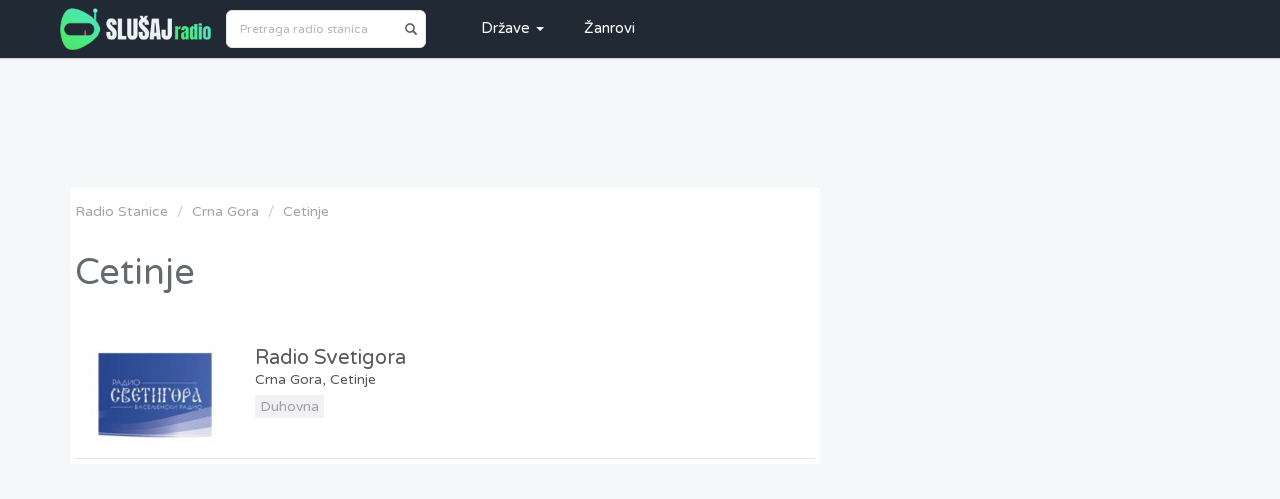

--- FILE ---
content_type: text/html; charset=UTF-8
request_url: https://www.slusaj-radio.com/stanice/cetinje-1
body_size: 3275
content:
<!doctype html>
<html>
<head>
<meta charset="utf-8">
<meta http-equiv="X-UA-Compatible" content="IE=edge,chrome=1" />
<meta name="viewport" content="width=device-width, initial-scale=1">

<title>Online Radio Stanice Cetinje - Slušaj-Radio.com</title>
<meta name="description" content="Cetinje. Slušajte svoje omiljene radio stanice uživo preko interneta na jednom mestu - Slušaj-Radio.com" />
<meta property="og:title" content="Cetinje uživo preko interneta"/>
<meta property="og:type" content="article"/>
<meta property="og:url" content="https://www.slusaj-radio.com/stanice/cetinje-1"/>
<meta property="og:image" content="https://www.slusaj-radio.com/img/cover.jpg"/>


    <link rel="canonical" href="https://www.slusaj-radio.com/stanice/cetinje-1" />  

<meta property="fb:app_id" content="147162335341806"/>
<meta property="og:site_name" content="Slušaj Radio"/>

<link href="https://www.slusaj-radio.com/css/app.css" rel="stylesheet" type="text/css" />
<script async src="//pagead2.googlesyndication.com/pagead/js/adsbygoogle.js"></script>

<link rel="apple-touch-icon" sizes="57x57" href="/apple-icon-57x57.png">
<link rel="apple-touch-icon" sizes="60x60" href="/apple-icon-60x60.png">
<link rel="apple-touch-icon" sizes="72x72" href="/apple-icon-72x72.png">
<link rel="apple-touch-icon" sizes="76x76" href="/apple-icon-76x76.png">
<link rel="apple-touch-icon" sizes="114x114" href="/apple-icon-114x114.png">
<link rel="apple-touch-icon" sizes="120x120" href="/apple-icon-120x120.png">
<link rel="apple-touch-icon" sizes="144x144" href="/apple-icon-144x144.png">
<link rel="apple-touch-icon" sizes="152x152" href="/apple-icon-152x152.png">
<link rel="apple-touch-icon" sizes="180x180" href="/apple-icon-180x180.png">
<link rel="icon" type="image/png" sizes="192x192"  href="/android-icon-192x192.png">
<link rel="icon" type="image/png" sizes="32x32" href="/favicon-32x32.png">
<link rel="icon" type="image/png" sizes="96x96" href="/favicon-96x96.png">
<link rel="icon" type="image/png" sizes="16x16" href="/favicon-16x16.png">
<link rel="manifest" href="/manifest.json">
<meta name="msapplication-TileColor" content="#212a34">
<meta name="msapplication-TileImage" content="/ms-icon-144x144.png">
<meta name="theme-color" content="#212a34">
<meta name="csrf-token" content="0HDnhvFObgJ2sOEAly003NFUeHUTbJbHj9cuXOwo">


<script>
  (adsbygoogle = window.adsbygoogle || []).push({
    google_ad_client: "ca-pub-0147907188440311",
    enable_page_level_ads: true
  });
</script>
<script>
      if('serviceWorker' in navigator) {
        navigator.serviceWorker.register('/sw.js')
          .then(function() {
                //console.log('Service Worker Registered');
          });
      }
    </script>
</head>
<body>
    <div class="navbar navbar-default" role="navigation">
	    <div class="container" style="position:relative">
		    <div class="navbar-header">
			    <button type="button" class="navbar-toggle" data-toggle="collapse" data-target="#main-nav">
				    <span class="sr-only">Toggle navigation</span>
				    <span class="icon-bar"></span>
				    <span class="icon-bar"></span>
				    <span class="icon-bar"></span>
			    </button>
                <button class="navbar-search"><i class="glyphicon glyphicon-search"></i></button>
			    <a href="/" class="navbar-brand"><img src="https://www.slusaj-radio.com/img/slusaj-radio-logo.png" alt="Slušaj radio stanice online" /></a>
            </div>
		    
                <form id="navbar-search-form" class="pull-left navbar-search-form" action="https://www.slusaj-radio.com/search" method="GET" autocomplete="off">
	                <div id="custom-search-input" class="custom-search-input">
	                    <div class="input-group col-md-12 ">
			                <input type="text" class="form-control input-sm" id="search-term" name="term" placeholder="Pretraga radio stanica">
			                <span class="input-group-btn">
				                <button class="btn btn-search btn-xs" type="submit">
				                    <i class="glyphicon glyphicon-search"></i>
				                </button>
			                </span>
		                </div>
	                </div>
                    <div class="suggestions" id="search-result">
                    </div>
                </form>
            
            <div class="navbar-collapse collapse " id="main-nav">
                <ul class="nav navbar-nav pull-left">
    <li><a href="#" class="dropdown-toggle" data-toggle="dropdown" role="button" aria-expanded="false">Države <span class="caret"></span></a>
    <ul class="dropdown-menu" role="menu">
        <li><a href="https://www.slusaj-radio.com/stanice/srbija">Srbija</a></li>
        <li><a href="https://www.slusaj-radio.com/stanice/bosna-i-hercegovina">Bosna i Hercegovina</a></li>
        <li><a href="https://www.slusaj-radio.com/stanice/hrvatska">Hrvatska</a></li>
        <li><a href="https://www.slusaj-radio.com/stanice/crna-gora">Crna Gora</a></li>
        <li><a href="https://www.slusaj-radio.com/stanice/slovenija">Slovenija</a></li>
        <li><a href="https://www.slusaj-radio.com/stanice/makedonija">Makedonija</a></li>
        <li><a href="https://www.slusaj-radio.com/stanice/dijaspora">Dijaspora</a></li>
        </ul>
    </li>
<li><a href="https://www.slusaj-radio.com/zanrovi">Žanrovi</a></li>
</ul>            </div>
	    </div>
    </div>
    
<div class="container">
<div class="row">
    <div class="col-md-12 top-ad">
    <ins class="adsbygoogle sr-below-nav"
     style="display:block"
     data-ad-client="ca-pub-0147907188440311"
     data-ad-slot="6074396564"></ins>
<script>
(adsbygoogle = window.adsbygoogle || []).push({});
</script> 
    </div>
</div>
</div>
<div class="container">
    <div class="content">
        <div class="row" style="position:relative">
            <div class="col-md-8">
                <div class="main-content">
                    <ol class="breadcrumb">
                        <li><a href="/">Radio Stanice</a></li>
                                                <li><a href="https://www.slusaj-radio.com/stanice/crna-gora">Crna Gora</a></li>
                                                                        <li><a href="https://www.slusaj-radio.com/stanice/cetinje-1">Cetinje</a></li>
                                            </ol>
                
                <h1>Cetinje</h1>
                                <div class="radios">
                                <a href="https://www.slusaj-radio.com/stanica/radio-svetigora" class="item clearfix">
                    <figure>
                        <img src="https://www.slusaj-radio.com/medias/thumbnail/442/200-radio-svetigora.jpg" class="img-responsive" alt="Radio Svetigora logo">
                    </figure>
                    <div class="item-body">
                        <h2>Radio Svetigora</h2>
                        <div class="locatioin">
                                                                                                                                                                                                                    <span>Crna Gora,</span>
                                                            
                                                                                                                                                        <span>Cetinje</span>
                                                                                                                                                    
                        </div>
                        <div class="generes">
                                                                                            <span>Duhovna</span>
                                                                                                                                                                                                            </div>
                    </div>
                </a>
                                </div>
                
                </div>
            </div>
            <div class="col-md-4 sidebar" style="position:static" >
                <div class="ad-spot">
                    <!-- sr-right-tag -->
                    <ins class="adsbygoogle sr-right-tag"
                    style="display:inline-block"
                    data-ad-client="ca-pub-0147907188440311"
                    data-ad-slot="2835923782"></ins>
                    <script>
                    (adsbygoogle = window.adsbygoogle || []).push({});
                    </script>
                </div>
            </div>
        </div>
    </div>
</div>

    <footer class="footer">
        <div class="container">
            <div class="row">
                <div class="col-md-9 footer-navs">
                    <a href="/">Radio Stanice</a>
                    <a href="https://www.slusaj-radio.com/pages/contact">Kontakt</a>
                    <a href="https://www.slusaj-radio.com/pages/o-nama">O Nama</a>
                    <a href="https://www.slusaj-radio.com/pages/privatnost">Politika privatnosti</a>
                </div>
                <div class="col-md-3 text-right">
                    <a href="https://www.facebook.com/slusaj.radio/"  target="_blank" rel="nofollow noreferrer"><img src="https://www.slusaj-radio.com/img/facebook.png"  alt="Slušaj Radio na Facebook-u"></a>
                </div>
            </div>
            <div class="copyright">
                <img src="https://www.slusaj-radio.com/img/logo-icon.png" alt="Slušaj radio logo" class="logo">
                <p> &copy; 2026 Slušaj-Radio.com - Najpopularnije Ex Yu radio stanice na jednom mestu.</p>
            </div>
        </div>
    </footer>
    <!-- <div class="addToHomeScreen" style="position: fixed; bottom: 0; left: 0; background: #fff; display:block; width:100%; height:40px    ">
    <div style="padding:5px;">
    <img src="https://www.slusaj-radio.com/img/logo-icon.png">
    <h4>Slušaj Radio</h4></div>
    <div class="text-right"><button class="btn btn-primary">Dodaj</button></div> -->
     
      
    </div>
        <script>
          (function(i,s,o,g,r,a,m){i['GoogleAnalyticsObject']=r;i[r]=i[r]||function(){
          (i[r].q=i[r].q||[]).push(arguments)},i[r].l=1*new Date();a=s.createElement(o),
          m=s.getElementsByTagName(o)[0];a.async=1;a.src=g;m.parentNode.insertBefore(a,m)
          })(window,document,'script','https://www.google-analytics.com/analytics.js','ga');

          ga('create', 'UA-12756300-1', 'auto');
          ga('send', 'pageview');
    </script>
        <script src="/js/app.js?id=1833d4bddbd7fe89c0d9" ></script>

    <script>
    $(document).ready(function(){

       

        $('button.navbar-search').on('click', function(){
            $('.navbar-search-form').toggle();
        })

        $('#search-term').click(function(){

            var form = $(this).closest("form");

            form.addClass('extended');

            $.post('https://www.slusaj-radio.com/api/find', {
                "_token": $('meta[name="csrf-token"]').attr('content'),
                term: $(this).val()
            }, function(response){
                $('.suggestions').show();
                $('#search-result').empty();
               
                $('#search-result').html(response);
            })
        });

        $('#search-term').on('focusout', function(){
            setTimeout(function(){
                $('.suggestions').hide();
                var form = $('#search-term').closest("form");
               form.removeClass('extended');
            }, 200);
        });

        $('#search-term').on('keyup', function(){

            $.post('https://www.slusaj-radio.com/api/find', {
                "_token": $('meta[name="csrf-token"]').attr('content'),
                term: $(this).val()
            }, function(response){
                $('.suggestions').show();
                $('#search-result').empty();
               
                $('#search-result').html(response);
            })
        });
    })
    </script>
    <script>
$(document).ready(function(){

    $('#toggle-cities').on('click', function(){

        if($(this).hasClass('active')){
            $('.hide-li').hide();
            $(this).removeClass('active');
        }else{
            $('.hide-li').show();
            $(this).addClass('active');
        }
    });

    stickyAd();
    $(window).scroll(function() {

        stickyAd();
    });
    $(window).resize(function() {
        stickyAd();
    });

});

var stickyAd = function(){
    if($(".ad-spot").length && $(document).width() > 991) {
        var stickyAdTop = $('.sidebar').offset().top + 40;
        var mainBottom = $('.main-content').offset().top + $('.main-content').outerHeight();
        var offsetBottom = $('footer').outerHeight() + (mainBottom - $('footer').offset().top);
        var gap = 0;

        var mainHeight = $('.main-content').outerHeight();
        var asideHeight = $('.ad-spot').outerHeight();
        var windowHeight = $(window).outerHeight();
        if(windowHeight >= asideHeight) {
            var scrollTop = $(window).scrollTop();

            if(mainHeight >= asideHeight && (scrollTop + asideHeight + 10) >= mainBottom) {
                $('.ad-spot').removeClass('fixed');
                $('.ad-spot').addClass('fixed-bottom').css('bottom', '0px');
            } else if (mainHeight >= asideHeight && scrollTop > stickyAdTop) {
                $('.ad-spot ').removeClass('fixed-bottom').css('bottom', '');
                $('.ad-spot ').addClass('fixed');
            } else {
                $('.ad-spot').removeClass('fixed');
                $('.ad-spot').removeClass('fixed-bottom').css('bottom', '');
            }
        } else {
            $(' .ad-spot').removeClass('fixed');
            $(' .ad-spot').removeClass('fixed-bottom').css('bottom', '');
        }
    }
};
</script>
</body>
</html>

--- FILE ---
content_type: text/html; charset=utf-8
request_url: https://www.google.com/recaptcha/api2/aframe
body_size: 266
content:
<!DOCTYPE HTML><html><head><meta http-equiv="content-type" content="text/html; charset=UTF-8"></head><body><script nonce="XmVM5IlM4i_SbiLJrFM8Kg">/** Anti-fraud and anti-abuse applications only. See google.com/recaptcha */ try{var clients={'sodar':'https://pagead2.googlesyndication.com/pagead/sodar?'};window.addEventListener("message",function(a){try{if(a.source===window.parent){var b=JSON.parse(a.data);var c=clients[b['id']];if(c){var d=document.createElement('img');d.src=c+b['params']+'&rc='+(localStorage.getItem("rc::a")?sessionStorage.getItem("rc::b"):"");window.document.body.appendChild(d);sessionStorage.setItem("rc::e",parseInt(sessionStorage.getItem("rc::e")||0)+1);localStorage.setItem("rc::h",'1770100783380');}}}catch(b){}});window.parent.postMessage("_grecaptcha_ready", "*");}catch(b){}</script></body></html>

--- FILE ---
content_type: text/plain
request_url: https://www.google-analytics.com/j/collect?v=1&_v=j102&a=2132898501&t=pageview&_s=1&dl=https%3A%2F%2Fwww.slusaj-radio.com%2Fstanice%2Fcetinje-1&ul=en-us%40posix&dt=Online%20Radio%20Stanice%20Cetinje%20-%20Slu%C5%A1aj-Radio.com&sr=1280x720&vp=1280x720&_u=IEBAAEABAAAAACAAI~&jid=132566460&gjid=1122791796&cid=822261890.1770100782&tid=UA-12756300-1&_gid=753674513.1770100782&_r=1&_slc=1&z=493630747
body_size: -451
content:
2,cG-9VM2EPG37K

--- FILE ---
content_type: application/javascript
request_url: https://www.slusaj-radio.com/js/app.js?id=1833d4bddbd7fe89c0d9
body_size: 81994
content:
!function(t){function e(r){if(n[r])return n[r].exports;var i=n[r]={i:r,l:!1,exports:{}};return t[r].call(i.exports,i,i.exports,e),i.l=!0,i.exports}var n={};e.m=t,e.c=n,e.d=function(t,n,r){e.o(t,n)||Object.defineProperty(t,n,{configurable:!1,enumerable:!0,get:r})},e.n=function(t){var n=t&&t.__esModule?function(){return t.default}:function(){return t};return e.d(n,"a",n),n},e.o=function(t,e){return Object.prototype.hasOwnProperty.call(t,e)},e.p="",e(e.s=0)}({0:function(t,e,n){n("sV/x"),n("xZZD"),t.exports=n("3c++")},"3IRH":function(t,e){t.exports=function(t){return t.webpackPolyfill||(t.deprecate=function(){},t.paths=[],t.children||(t.children=[]),Object.defineProperty(t,"loaded",{enumerable:!0,get:function(){return t.l}}),Object.defineProperty(t,"id",{enumerable:!0,get:function(){return t.i}}),t.webpackPolyfill=1),t}},"3c++":function(t,e){},"7t+N":function(t,e,n){var r;!function(e,n){"use strict";"object"==typeof t&&"object"==typeof t.exports?t.exports=e.document?n(e,!0):function(t){if(!t.document)throw new Error("jQuery requires a window with a document");return n(t)}:n(e)}("undefined"!=typeof window?window:this,function(n,i){"use strict";function o(t,e){var n=(e=e||Z).createElement("script");n.text=t,e.head.appendChild(n).parentNode.removeChild(n)}function a(t){var e=!!t&&"length"in t&&t.length,n=ct.type(t);return"function"!==n&&!ct.isWindow(t)&&("array"===n||0===e||"number"==typeof e&&e>0&&e-1 in t)}function s(t,e){return t.nodeName&&t.nodeName.toLowerCase()===e.toLowerCase()}function u(t,e,n){return ct.isFunction(e)?ct.grep(t,function(t,r){return!!e.call(t,r,t)!==n}):e.nodeType?ct.grep(t,function(t){return t===e!==n}):"string"!=typeof e?ct.grep(t,function(t){return rt.call(e,t)>-1!==n}):bt.test(e)?ct.filter(e,t,n):(e=ct.filter(e,t),ct.grep(t,function(t){return rt.call(e,t)>-1!==n&&1===t.nodeType}))}function l(t,e){for(;(t=t[e])&&1!==t.nodeType;);return t}function c(t){return t}function f(t){throw t}function d(t,e,n,r){var i;try{t&&ct.isFunction(i=t.promise)?i.call(t).done(e).fail(n):t&&ct.isFunction(i=t.then)?i.call(t,e,n):e.apply(void 0,[t].slice(r))}catch(t){n.apply(void 0,[t])}}function p(){Z.removeEventListener("DOMContentLoaded",p),n.removeEventListener("load",p),ct.ready()}function h(){this.expando=ct.expando+h.uid++}function g(t,e,n){var r;if(void 0===n&&1===t.nodeType)if(r="data-"+e.replace(It,"-$&").toLowerCase(),"string"==typeof(n=t.getAttribute(r))){try{n=function(t){return"true"===t||"false"!==t&&("null"===t?null:t===+t+""?+t:Mt.test(t)?JSON.parse(t):t)}(n)}catch(t){}Lt.set(t,e,n)}else n=void 0;return n}function v(t,e,n,r){var i,o=1,a=20,s=r?function(){return r.cur()}:function(){return ct.css(t,e,"")},u=s(),l=n&&n[3]||(ct.cssNumber[e]?"":"px"),c=(ct.cssNumber[e]||"px"!==l&&+u)&&Nt.exec(ct.css(t,e));if(c&&c[3]!==l){l=l||c[3],n=n||[],c=+u||1;do{c/=o=o||".5",ct.style(t,e,c+l)}while(o!==(o=s()/u)&&1!==o&&--a)}return n&&(c=+c||+u||0,i=n[1]?c+(n[1]+1)*n[2]:+n[2],r&&(r.unit=l,r.start=c,r.end=i)),i}function m(t){var e,n=t.ownerDocument,r=t.nodeName,i=Rt[r];return i||(e=n.body.appendChild(n.createElement(r)),i=ct.css(e,"display"),e.parentNode.removeChild(e),"none"===i&&(i="block"),Rt[r]=i,i)}function y(t,e){for(var n,r,i=[],o=0,a=t.length;o<a;o++)(r=t[o]).style&&(n=r.style.display,e?("none"===n&&(i[o]=kt.get(r,"display")||null,i[o]||(r.style.display="")),""===r.style.display&&Ft(r)&&(i[o]=m(r))):"none"!==n&&(i[o]="none",kt.set(r,"display",n)));for(o=0;o<a;o++)null!=i[o]&&(t[o].style.display=i[o]);return t}function _(t,e){var n;return n=void 0!==t.getElementsByTagName?t.getElementsByTagName(e||"*"):void 0!==t.querySelectorAll?t.querySelectorAll(e||"*"):[],void 0===e||e&&s(t,e)?ct.merge([t],n):n}function b(t,e){for(var n=0,r=t.length;n<r;n++)kt.set(t[n],"globalEval",!e||kt.get(e[n],"globalEval"))}function w(t,e,n,r,i){for(var o,a,s,u,l,c,f=e.createDocumentFragment(),d=[],p=0,h=t.length;p<h;p++)if((o=t[p])||0===o)if("object"===ct.type(o))ct.merge(d,o.nodeType?[o]:o);else if(Bt.test(o)){for(a=a||f.appendChild(e.createElement("div")),s=(Ht.exec(o)||["",""])[1].toLowerCase(),u=Wt[s]||Wt._default,a.innerHTML=u[1]+ct.htmlPrefilter(o)+u[2],c=u[0];c--;)a=a.lastChild;ct.merge(d,a.childNodes),(a=f.firstChild).textContent=""}else d.push(e.createTextNode(o));for(f.textContent="",p=0;o=d[p++];)if(r&&ct.inArray(o,r)>-1)i&&i.push(o);else if(l=ct.contains(o.ownerDocument,o),a=_(f.appendChild(o),"script"),l&&b(a),n)for(c=0;o=a[c++];)Ut.test(o.type||"")&&n.push(o);return f}function x(){return!0}function T(){return!1}function D(){try{return Z.activeElement}catch(t){}}function O(t,e,n,r,i,o){var a,s;if("object"==typeof e){"string"!=typeof n&&(r=r||n,n=void 0);for(s in e)O(t,s,n,r,e[s],o);return t}if(null==r&&null==i?(i=n,r=n=void 0):null==i&&("string"==typeof n?(i=r,r=void 0):(i=r,r=n,n=void 0)),!1===i)i=T;else if(!i)return t;return 1===o&&(a=i,(i=function(t){return ct().off(t),a.apply(this,arguments)}).guid=a.guid||(a.guid=ct.guid++)),t.each(function(){ct.event.add(this,e,i,r,n)})}function S(t,e){return s(t,"table")&&s(11!==e.nodeType?e:e.firstChild,"tr")?ct(">tbody",t)[0]||t:t}function C(t){return t.type=(null!==t.getAttribute("type"))+"/"+t.type,t}function E(t){var e=Zt.exec(t.type);return e?t.type=e[1]:t.removeAttribute("type"),t}function A(t,e){var n,r,i,o,a,s,u,l;if(1===e.nodeType){if(kt.hasData(t)&&(o=kt.access(t),a=kt.set(e,o),l=o.events)){delete a.handle,a.events={};for(i in l)for(n=0,r=l[i].length;n<r;n++)ct.event.add(e,i,l[i][n])}Lt.hasData(t)&&(s=Lt.access(t),u=ct.extend({},s),Lt.set(e,u))}}function k(t,e){var n=e.nodeName.toLowerCase();"input"===n&&qt.test(t.type)?e.checked=t.checked:"input"!==n&&"textarea"!==n||(e.defaultValue=t.defaultValue)}function L(t,e,n,r){e=et.apply([],e);var i,a,s,u,l,c,f=0,d=t.length,p=d-1,h=e[0],g=ct.isFunction(h);if(g||d>1&&"string"==typeof h&&!lt.checkClone&&Yt.test(h))return t.each(function(i){var o=t.eq(i);g&&(e[0]=h.call(this,i,o.html())),L(o,e,n,r)});if(d&&(i=w(e,t[0].ownerDocument,!1,t,r),a=i.firstChild,1===i.childNodes.length&&(i=a),a||r)){for(u=(s=ct.map(_(i,"script"),C)).length;f<d;f++)l=i,f!==p&&(l=ct.clone(l,!0,!0),u&&ct.merge(s,_(l,"script"))),n.call(t[f],l,f);if(u)for(c=s[s.length-1].ownerDocument,ct.map(s,E),f=0;f<u;f++)l=s[f],Ut.test(l.type||"")&&!kt.access(l,"globalEval")&&ct.contains(c,l)&&(l.src?ct._evalUrl&&ct._evalUrl(l.src):o(l.textContent.replace(Jt,""),c))}return t}function M(t,e,n){for(var r,i=e?ct.filter(e,t):t,o=0;null!=(r=i[o]);o++)n||1!==r.nodeType||ct.cleanData(_(r)),r.parentNode&&(n&&ct.contains(r.ownerDocument,r)&&b(_(r,"script")),r.parentNode.removeChild(r));return t}function I(t,e,n){var r,i,o,a,s=t.style;return(n=n||ne(t))&&(""!==(a=n.getPropertyValue(e)||n[e])||ct.contains(t.ownerDocument,t)||(a=ct.style(t,e)),!lt.pixelMarginRight()&&ee.test(a)&&te.test(e)&&(r=s.width,i=s.minWidth,o=s.maxWidth,s.minWidth=s.maxWidth=s.width=a,a=n.width,s.width=r,s.minWidth=i,s.maxWidth=o)),void 0!==a?a+"":a}function P(t,e){return{get:function(){if(!t())return(this.get=e).apply(this,arguments);delete this.get}}}function N(t){var e=ct.cssProps[t];return e||(e=ct.cssProps[t]=function(t){if(t in ue)return t;for(var e=t[0].toUpperCase()+t.slice(1),n=se.length;n--;)if((t=se[n]+e)in ue)return t}(t)||t),e}function j(t,e,n){var r=Nt.exec(e);return r?Math.max(0,r[2]-(n||0))+(r[3]||"px"):e}function F(t,e,n,r,i){var o,a=0;for(o=n===(r?"border":"content")?4:"width"===e?1:0;o<4;o+=2)"margin"===n&&(a+=ct.css(t,n+jt[o],!0,i)),r?("content"===n&&(a-=ct.css(t,"padding"+jt[o],!0,i)),"margin"!==n&&(a-=ct.css(t,"border"+jt[o]+"Width",!0,i))):(a+=ct.css(t,"padding"+jt[o],!0,i),"padding"!==n&&(a+=ct.css(t,"border"+jt[o]+"Width",!0,i)));return a}function $(t,e,n){var r,i=ne(t),o=I(t,e,i),a="border-box"===ct.css(t,"boxSizing",!1,i);return ee.test(o)?o:(r=a&&(lt.boxSizingReliable()||o===t.style[e]),"auto"===o&&(o=t["offset"+e[0].toUpperCase()+e.slice(1)]),(o=parseFloat(o)||0)+F(t,e,n||(a?"border":"content"),r,i)+"px")}function R(t,e,n,r,i){return new R.prototype.init(t,e,n,r,i)}function q(){ce&&(!1===Z.hidden&&n.requestAnimationFrame?n.requestAnimationFrame(q):n.setTimeout(q,ct.fx.interval),ct.fx.tick())}function H(){return n.setTimeout(function(){le=void 0}),le=ct.now()}function U(t,e){var n,r=0,i={height:t};for(e=e?1:0;r<4;r+=2-e)i["margin"+(n=jt[r])]=i["padding"+n]=t;return e&&(i.opacity=i.width=t),i}function W(t,e,n){for(var r,i=(B.tweeners[e]||[]).concat(B.tweeners["*"]),o=0,a=i.length;o<a;o++)if(r=i[o].call(n,e,t))return r}function B(t,e,n){var r,i,o=0,a=B.prefilters.length,s=ct.Deferred().always(function(){delete u.elem}),u=function(){if(i)return!1;for(var e=le||H(),n=Math.max(0,l.startTime+l.duration-e),r=1-(n/l.duration||0),o=0,a=l.tweens.length;o<a;o++)l.tweens[o].run(r);return s.notifyWith(t,[l,r,n]),r<1&&a?n:(a||s.notifyWith(t,[l,1,0]),s.resolveWith(t,[l]),!1)},l=s.promise({elem:t,props:ct.extend({},e),opts:ct.extend(!0,{specialEasing:{},easing:ct.easing._default},n),originalProperties:e,originalOptions:n,startTime:le||H(),duration:n.duration,tweens:[],createTween:function(e,n){var r=ct.Tween(t,l.opts,e,n,l.opts.specialEasing[e]||l.opts.easing);return l.tweens.push(r),r},stop:function(e){var n=0,r=e?l.tweens.length:0;if(i)return this;for(i=!0;n<r;n++)l.tweens[n].run(1);return e?(s.notifyWith(t,[l,1,0]),s.resolveWith(t,[l,e])):s.rejectWith(t,[l,e]),this}}),c=l.props;for(!function(t,e){var n,r,i,o,a;for(n in t)if(r=ct.camelCase(n),i=e[r],o=t[n],Array.isArray(o)&&(i=o[1],o=t[n]=o[0]),n!==r&&(t[r]=o,delete t[n]),(a=ct.cssHooks[r])&&"expand"in a){o=a.expand(o),delete t[r];for(n in o)n in t||(t[n]=o[n],e[n]=i)}else e[r]=i}(c,l.opts.specialEasing);o<a;o++)if(r=B.prefilters[o].call(l,t,c,l.opts))return ct.isFunction(r.stop)&&(ct._queueHooks(l.elem,l.opts.queue).stop=ct.proxy(r.stop,r)),r;return ct.map(c,W,l),ct.isFunction(l.opts.start)&&l.opts.start.call(t,l),l.progress(l.opts.progress).done(l.opts.done,l.opts.complete).fail(l.opts.fail).always(l.opts.always),ct.fx.timer(ct.extend(u,{elem:t,anim:l,queue:l.opts.queue})),l}function z(t){return(t.match(Ot)||[]).join(" ")}function V(t){return t.getAttribute&&t.getAttribute("class")||""}function Q(t,e,n,r){var i;if(Array.isArray(e))ct.each(e,function(e,i){n||xe.test(t)?r(t,i):Q(t+"["+("object"==typeof i&&null!=i?e:"")+"]",i,n,r)});else if(n||"object"!==ct.type(e))r(t,e);else for(i in e)Q(t+"["+i+"]",e[i],n,r)}function G(t){return function(e,n){"string"!=typeof e&&(n=e,e="*");var r,i=0,o=e.toLowerCase().match(Ot)||[];if(ct.isFunction(n))for(;r=o[i++];)"+"===r[0]?(r=r.slice(1)||"*",(t[r]=t[r]||[]).unshift(n)):(t[r]=t[r]||[]).push(n)}}function X(t,e,n,r){function i(s){var u;return o[s]=!0,ct.each(t[s]||[],function(t,s){var l=s(e,n,r);return"string"!=typeof l||a||o[l]?a?!(u=l):void 0:(e.dataTypes.unshift(l),i(l),!1)}),u}var o={},a=t===Ie;return i(e.dataTypes[0])||!o["*"]&&i("*")}function K(t,e){var n,r,i=ct.ajaxSettings.flatOptions||{};for(n in e)void 0!==e[n]&&((i[n]?t:r||(r={}))[n]=e[n]);return r&&ct.extend(!0,t,r),t}var Y=[],Z=n.document,J=Object.getPrototypeOf,tt=Y.slice,et=Y.concat,nt=Y.push,rt=Y.indexOf,it={},ot=it.toString,at=it.hasOwnProperty,st=at.toString,ut=st.call(Object),lt={},ct=function(t,e){return new ct.fn.init(t,e)},ft=/^[\s\uFEFF\xA0]+|[\s\uFEFF\xA0]+$/g,dt=/^-ms-/,pt=/-([a-z])/g,ht=function(t,e){return e.toUpperCase()};ct.fn=ct.prototype={jquery:"3.2.1",constructor:ct,length:0,toArray:function(){return tt.call(this)},get:function(t){return null==t?tt.call(this):t<0?this[t+this.length]:this[t]},pushStack:function(t){var e=ct.merge(this.constructor(),t);return e.prevObject=this,e},each:function(t){return ct.each(this,t)},map:function(t){return this.pushStack(ct.map(this,function(e,n){return t.call(e,n,e)}))},slice:function(){return this.pushStack(tt.apply(this,arguments))},first:function(){return this.eq(0)},last:function(){return this.eq(-1)},eq:function(t){var e=this.length,n=+t+(t<0?e:0);return this.pushStack(n>=0&&n<e?[this[n]]:[])},end:function(){return this.prevObject||this.constructor()},push:nt,sort:Y.sort,splice:Y.splice},ct.extend=ct.fn.extend=function(){var t,e,n,r,i,o,a=arguments[0]||{},s=1,u=arguments.length,l=!1;for("boolean"==typeof a&&(l=a,a=arguments[s]||{},s++),"object"==typeof a||ct.isFunction(a)||(a={}),s===u&&(a=this,s--);s<u;s++)if(null!=(t=arguments[s]))for(e in t)n=a[e],a!==(r=t[e])&&(l&&r&&(ct.isPlainObject(r)||(i=Array.isArray(r)))?(i?(i=!1,o=n&&Array.isArray(n)?n:[]):o=n&&ct.isPlainObject(n)?n:{},a[e]=ct.extend(l,o,r)):void 0!==r&&(a[e]=r));return a},ct.extend({expando:"jQuery"+("3.2.1"+Math.random()).replace(/\D/g,""),isReady:!0,error:function(t){throw new Error(t)},noop:function(){},isFunction:function(t){return"function"===ct.type(t)},isWindow:function(t){return null!=t&&t===t.window},isNumeric:function(t){var e=ct.type(t);return("number"===e||"string"===e)&&!isNaN(t-parseFloat(t))},isPlainObject:function(t){var e,n;return!(!t||"[object Object]"!==ot.call(t))&&(!(e=J(t))||"function"==typeof(n=at.call(e,"constructor")&&e.constructor)&&st.call(n)===ut)},isEmptyObject:function(t){var e;for(e in t)return!1;return!0},type:function(t){return null==t?t+"":"object"==typeof t||"function"==typeof t?it[ot.call(t)]||"object":typeof t},globalEval:function(t){o(t)},camelCase:function(t){return t.replace(dt,"ms-").replace(pt,ht)},each:function(t,e){var n,r=0;if(a(t))for(n=t.length;r<n&&!1!==e.call(t[r],r,t[r]);r++);else for(r in t)if(!1===e.call(t[r],r,t[r]))break;return t},trim:function(t){return null==t?"":(t+"").replace(ft,"")},makeArray:function(t,e){var n=e||[];return null!=t&&(a(Object(t))?ct.merge(n,"string"==typeof t?[t]:t):nt.call(n,t)),n},inArray:function(t,e,n){return null==e?-1:rt.call(e,t,n)},merge:function(t,e){for(var n=+e.length,r=0,i=t.length;r<n;r++)t[i++]=e[r];return t.length=i,t},grep:function(t,e,n){for(var r=[],i=0,o=t.length,a=!n;i<o;i++)!e(t[i],i)!==a&&r.push(t[i]);return r},map:function(t,e,n){var r,i,o=0,s=[];if(a(t))for(r=t.length;o<r;o++)null!=(i=e(t[o],o,n))&&s.push(i);else for(o in t)null!=(i=e(t[o],o,n))&&s.push(i);return et.apply([],s)},guid:1,proxy:function(t,e){var n,r,i;if("string"==typeof e&&(n=t[e],e=t,t=n),ct.isFunction(t))return r=tt.call(arguments,2),i=function(){return t.apply(e||this,r.concat(tt.call(arguments)))},i.guid=t.guid=t.guid||ct.guid++,i},now:Date.now,support:lt}),"function"==typeof Symbol&&(ct.fn[Symbol.iterator]=Y[Symbol.iterator]),ct.each("Boolean Number String Function Array Date RegExp Object Error Symbol".split(" "),function(t,e){it["[object "+e+"]"]=e.toLowerCase()});var gt=function(t){function e(t,e,n,r){var i,o,a,s,u,l,c,d=e&&e.ownerDocument,h=e?e.nodeType:9;if(n=n||[],"string"!=typeof t||!t||1!==h&&9!==h&&11!==h)return n;if(!r&&((e?e.ownerDocument||e:R)!==L&&k(e),e=e||L,I)){if(11!==h&&(u=gt.exec(t)))if(i=u[1]){if(9===h){if(!(a=e.getElementById(i)))return n;if(a.id===i)return n.push(a),n}else if(d&&(a=d.getElementById(i))&&F(e,a)&&a.id===i)return n.push(a),n}else{if(u[2])return K.apply(n,e.getElementsByTagName(t)),n;if((i=u[3])&&b.getElementsByClassName&&e.getElementsByClassName)return K.apply(n,e.getElementsByClassName(i)),n}if(b.qsa&&!B[t+" "]&&(!P||!P.test(t))){if(1!==h)d=e,c=t;else if("object"!==e.nodeName.toLowerCase()){for((s=e.getAttribute("id"))?s=s.replace(_t,bt):e.setAttribute("id",s=$),o=(l=D(t)).length;o--;)l[o]="#"+s+" "+p(l[o]);c=l.join(","),d=vt.test(t)&&f(e.parentNode)||e}if(c)try{return K.apply(n,d.querySelectorAll(c)),n}catch(t){}finally{s===$&&e.removeAttribute("id")}}}return S(t.replace(ot,"$1"),e,n,r)}function n(){function t(n,r){return e.push(n+" ")>w.cacheLength&&delete t[e.shift()],t[n+" "]=r}var e=[];return t}function r(t){return t[$]=!0,t}function i(t){var e=L.createElement("fieldset");try{return!!t(e)}catch(t){return!1}finally{e.parentNode&&e.parentNode.removeChild(e),e=null}}function o(t,e){for(var n=t.split("|"),r=n.length;r--;)w.attrHandle[n[r]]=e}function a(t,e){var n=e&&t,r=n&&1===t.nodeType&&1===e.nodeType&&t.sourceIndex-e.sourceIndex;if(r)return r;if(n)for(;n=n.nextSibling;)if(n===e)return-1;return t?1:-1}function s(t){return function(e){return"input"===e.nodeName.toLowerCase()&&e.type===t}}function u(t){return function(e){var n=e.nodeName.toLowerCase();return("input"===n||"button"===n)&&e.type===t}}function l(t){return function(e){return"form"in e?e.parentNode&&!1===e.disabled?"label"in e?"label"in e.parentNode?e.parentNode.disabled===t:e.disabled===t:e.isDisabled===t||e.isDisabled!==!t&&xt(e)===t:e.disabled===t:"label"in e&&e.disabled===t}}function c(t){return r(function(e){return e=+e,r(function(n,r){for(var i,o=t([],n.length,e),a=o.length;a--;)n[i=o[a]]&&(n[i]=!(r[i]=n[i]))})})}function f(t){return t&&void 0!==t.getElementsByTagName&&t}function d(){}function p(t){for(var e=0,n=t.length,r="";e<n;e++)r+=t[e].value;return r}function h(t,e,n){var r=e.dir,i=e.next,o=i||r,a=n&&"parentNode"===o,s=H++;return e.first?function(e,n,i){for(;e=e[r];)if(1===e.nodeType||a)return t(e,n,i);return!1}:function(e,n,u){var l,c,f,d=[q,s];if(u){for(;e=e[r];)if((1===e.nodeType||a)&&t(e,n,u))return!0}else for(;e=e[r];)if(1===e.nodeType||a)if(f=e[$]||(e[$]={}),c=f[e.uniqueID]||(f[e.uniqueID]={}),i&&i===e.nodeName.toLowerCase())e=e[r]||e;else{if((l=c[o])&&l[0]===q&&l[1]===s)return d[2]=l[2];if(c[o]=d,d[2]=t(e,n,u))return!0}return!1}}function g(t){return t.length>1?function(e,n,r){for(var i=t.length;i--;)if(!t[i](e,n,r))return!1;return!0}:t[0]}function v(t,e,n,r,i){for(var o,a=[],s=0,u=t.length,l=null!=e;s<u;s++)(o=t[s])&&(n&&!n(o,r,i)||(a.push(o),l&&e.push(s)));return a}function m(t,n,i,o,a,s){return o&&!o[$]&&(o=m(o)),a&&!a[$]&&(a=m(a,s)),r(function(r,s,u,l){var c,f,d,p=[],h=[],g=s.length,m=r||function(t,n,r){for(var i=0,o=n.length;i<o;i++)e(t,n[i],r);return r}(n||"*",u.nodeType?[u]:u,[]),y=!t||!r&&n?m:v(m,p,t,u,l),_=i?a||(r?t:g||o)?[]:s:y;if(i&&i(y,_,u,l),o)for(c=v(_,h),o(c,[],u,l),f=c.length;f--;)(d=c[f])&&(_[h[f]]=!(y[h[f]]=d));if(r){if(a||t){if(a){for(c=[],f=_.length;f--;)(d=_[f])&&c.push(y[f]=d);a(null,_=[],c,l)}for(f=_.length;f--;)(d=_[f])&&(c=a?Z(r,d):p[f])>-1&&(r[c]=!(s[c]=d))}}else _=v(_===s?_.splice(g,_.length):_),a?a(null,s,_,l):K.apply(s,_)})}function y(t){for(var e,n,r,i=t.length,o=w.relative[t[0].type],a=o||w.relative[" "],s=o?1:0,u=h(function(t){return t===e},a,!0),l=h(function(t){return Z(e,t)>-1},a,!0),c=[function(t,n,r){var i=!o&&(r||n!==C)||((e=n).nodeType?u(t,n,r):l(t,n,r));return e=null,i}];s<i;s++)if(n=w.relative[t[s].type])c=[h(g(c),n)];else{if((n=w.filter[t[s].type].apply(null,t[s].matches))[$]){for(r=++s;r<i&&!w.relative[t[r].type];r++);return m(s>1&&g(c),s>1&&p(t.slice(0,s-1).concat({value:" "===t[s-2].type?"*":""})).replace(ot,"$1"),n,s<r&&y(t.slice(s,r)),r<i&&y(t=t.slice(r)),r<i&&p(t))}c.push(n)}return g(c)}var _,b,w,x,T,D,O,S,C,E,A,k,L,M,I,P,N,j,F,$="sizzle"+1*new Date,R=t.document,q=0,H=0,U=n(),W=n(),B=n(),z=function(t,e){return t===e&&(A=!0),0},V={}.hasOwnProperty,Q=[],G=Q.pop,X=Q.push,K=Q.push,Y=Q.slice,Z=function(t,e){for(var n=0,r=t.length;n<r;n++)if(t[n]===e)return n;return-1},J="checked|selected|async|autofocus|autoplay|controls|defer|disabled|hidden|ismap|loop|multiple|open|readonly|required|scoped",tt="[\\x20\\t\\r\\n\\f]",et="(?:\\\\.|[\\w-]|[^\0-\\xa0])+",nt="\\["+tt+"*("+et+")(?:"+tt+"*([*^$|!~]?=)"+tt+"*(?:'((?:\\\\.|[^\\\\'])*)'|\"((?:\\\\.|[^\\\\\"])*)\"|("+et+"))|)"+tt+"*\\]",rt=":("+et+")(?:\\((('((?:\\\\.|[^\\\\'])*)'|\"((?:\\\\.|[^\\\\\"])*)\")|((?:\\\\.|[^\\\\()[\\]]|"+nt+")*)|.*)\\)|)",it=new RegExp(tt+"+","g"),ot=new RegExp("^"+tt+"+|((?:^|[^\\\\])(?:\\\\.)*)"+tt+"+$","g"),at=new RegExp("^"+tt+"*,"+tt+"*"),st=new RegExp("^"+tt+"*([>+~]|"+tt+")"+tt+"*"),ut=new RegExp("="+tt+"*([^\\]'\"]*?)"+tt+"*\\]","g"),lt=new RegExp(rt),ct=new RegExp("^"+et+"$"),ft={ID:new RegExp("^#("+et+")"),CLASS:new RegExp("^\\.("+et+")"),TAG:new RegExp("^("+et+"|[*])"),ATTR:new RegExp("^"+nt),PSEUDO:new RegExp("^"+rt),CHILD:new RegExp("^:(only|first|last|nth|nth-last)-(child|of-type)(?:\\("+tt+"*(even|odd|(([+-]|)(\\d*)n|)"+tt+"*(?:([+-]|)"+tt+"*(\\d+)|))"+tt+"*\\)|)","i"),bool:new RegExp("^(?:"+J+")$","i"),needsContext:new RegExp("^"+tt+"*[>+~]|:(even|odd|eq|gt|lt|nth|first|last)(?:\\("+tt+"*((?:-\\d)?\\d*)"+tt+"*\\)|)(?=[^-]|$)","i")},dt=/^(?:input|select|textarea|button)$/i,pt=/^h\d$/i,ht=/^[^{]+\{\s*\[native \w/,gt=/^(?:#([\w-]+)|(\w+)|\.([\w-]+))$/,vt=/[+~]/,mt=new RegExp("\\\\([\\da-f]{1,6}"+tt+"?|("+tt+")|.)","ig"),yt=function(t,e,n){var r="0x"+e-65536;return r!=r||n?e:r<0?String.fromCharCode(r+65536):String.fromCharCode(r>>10|55296,1023&r|56320)},_t=/([\0-\x1f\x7f]|^-?\d)|^-$|[^\0-\x1f\x7f-\uFFFF\w-]/g,bt=function(t,e){return e?"\0"===t?"�":t.slice(0,-1)+"\\"+t.charCodeAt(t.length-1).toString(16)+" ":"\\"+t},wt=function(){k()},xt=h(function(t){return!0===t.disabled&&("form"in t||"label"in t)},{dir:"parentNode",next:"legend"});try{K.apply(Q=Y.call(R.childNodes),R.childNodes),Q[R.childNodes.length].nodeType}catch(t){K={apply:Q.length?function(t,e){X.apply(t,Y.call(e))}:function(t,e){for(var n=t.length,r=0;t[n++]=e[r++];);t.length=n-1}}}b=e.support={},T=e.isXML=function(t){var e=t&&(t.ownerDocument||t).documentElement;return!!e&&"HTML"!==e.nodeName},k=e.setDocument=function(t){var e,n,r=t?t.ownerDocument||t:R;return r!==L&&9===r.nodeType&&r.documentElement?(L=r,M=L.documentElement,I=!T(L),R!==L&&(n=L.defaultView)&&n.top!==n&&(n.addEventListener?n.addEventListener("unload",wt,!1):n.attachEvent&&n.attachEvent("onunload",wt)),b.attributes=i(function(t){return t.className="i",!t.getAttribute("className")}),b.getElementsByTagName=i(function(t){return t.appendChild(L.createComment("")),!t.getElementsByTagName("*").length}),b.getElementsByClassName=ht.test(L.getElementsByClassName),b.getById=i(function(t){return M.appendChild(t).id=$,!L.getElementsByName||!L.getElementsByName($).length}),b.getById?(w.filter.ID=function(t){var e=t.replace(mt,yt);return function(t){return t.getAttribute("id")===e}},w.find.ID=function(t,e){if(void 0!==e.getElementById&&I){var n=e.getElementById(t);return n?[n]:[]}}):(w.filter.ID=function(t){var e=t.replace(mt,yt);return function(t){var n=void 0!==t.getAttributeNode&&t.getAttributeNode("id");return n&&n.value===e}},w.find.ID=function(t,e){if(void 0!==e.getElementById&&I){var n,r,i,o=e.getElementById(t);if(o){if((n=o.getAttributeNode("id"))&&n.value===t)return[o];for(i=e.getElementsByName(t),r=0;o=i[r++];)if((n=o.getAttributeNode("id"))&&n.value===t)return[o]}return[]}}),w.find.TAG=b.getElementsByTagName?function(t,e){return void 0!==e.getElementsByTagName?e.getElementsByTagName(t):b.qsa?e.querySelectorAll(t):void 0}:function(t,e){var n,r=[],i=0,o=e.getElementsByTagName(t);if("*"===t){for(;n=o[i++];)1===n.nodeType&&r.push(n);return r}return o},w.find.CLASS=b.getElementsByClassName&&function(t,e){if(void 0!==e.getElementsByClassName&&I)return e.getElementsByClassName(t)},N=[],P=[],(b.qsa=ht.test(L.querySelectorAll))&&(i(function(t){M.appendChild(t).innerHTML="<a id='"+$+"'></a><select id='"+$+"-\r\\' msallowcapture=''><option selected=''></option></select>",t.querySelectorAll("[msallowcapture^='']").length&&P.push("[*^$]="+tt+"*(?:''|\"\")"),t.querySelectorAll("[selected]").length||P.push("\\["+tt+"*(?:value|"+J+")"),t.querySelectorAll("[id~="+$+"-]").length||P.push("~="),t.querySelectorAll(":checked").length||P.push(":checked"),t.querySelectorAll("a#"+$+"+*").length||P.push(".#.+[+~]")}),i(function(t){t.innerHTML="<a href='' disabled='disabled'></a><select disabled='disabled'><option/></select>";var e=L.createElement("input");e.setAttribute("type","hidden"),t.appendChild(e).setAttribute("name","D"),t.querySelectorAll("[name=d]").length&&P.push("name"+tt+"*[*^$|!~]?="),2!==t.querySelectorAll(":enabled").length&&P.push(":enabled",":disabled"),M.appendChild(t).disabled=!0,2!==t.querySelectorAll(":disabled").length&&P.push(":enabled",":disabled"),t.querySelectorAll("*,:x"),P.push(",.*:")})),(b.matchesSelector=ht.test(j=M.matches||M.webkitMatchesSelector||M.mozMatchesSelector||M.oMatchesSelector||M.msMatchesSelector))&&i(function(t){b.disconnectedMatch=j.call(t,"*"),j.call(t,"[s!='']:x"),N.push("!=",rt)}),P=P.length&&new RegExp(P.join("|")),N=N.length&&new RegExp(N.join("|")),e=ht.test(M.compareDocumentPosition),F=e||ht.test(M.contains)?function(t,e){var n=9===t.nodeType?t.documentElement:t,r=e&&e.parentNode;return t===r||!(!r||1!==r.nodeType||!(n.contains?n.contains(r):t.compareDocumentPosition&&16&t.compareDocumentPosition(r)))}:function(t,e){if(e)for(;e=e.parentNode;)if(e===t)return!0;return!1},z=e?function(t,e){if(t===e)return A=!0,0;var n=!t.compareDocumentPosition-!e.compareDocumentPosition;return n||(1&(n=(t.ownerDocument||t)===(e.ownerDocument||e)?t.compareDocumentPosition(e):1)||!b.sortDetached&&e.compareDocumentPosition(t)===n?t===L||t.ownerDocument===R&&F(R,t)?-1:e===L||e.ownerDocument===R&&F(R,e)?1:E?Z(E,t)-Z(E,e):0:4&n?-1:1)}:function(t,e){if(t===e)return A=!0,0;var n,r=0,i=t.parentNode,o=e.parentNode,s=[t],u=[e];if(!i||!o)return t===L?-1:e===L?1:i?-1:o?1:E?Z(E,t)-Z(E,e):0;if(i===o)return a(t,e);for(n=t;n=n.parentNode;)s.unshift(n);for(n=e;n=n.parentNode;)u.unshift(n);for(;s[r]===u[r];)r++;return r?a(s[r],u[r]):s[r]===R?-1:u[r]===R?1:0},L):L},e.matches=function(t,n){return e(t,null,null,n)},e.matchesSelector=function(t,n){if((t.ownerDocument||t)!==L&&k(t),n=n.replace(ut,"='$1']"),b.matchesSelector&&I&&!B[n+" "]&&(!N||!N.test(n))&&(!P||!P.test(n)))try{var r=j.call(t,n);if(r||b.disconnectedMatch||t.document&&11!==t.document.nodeType)return r}catch(t){}return e(n,L,null,[t]).length>0},e.contains=function(t,e){return(t.ownerDocument||t)!==L&&k(t),F(t,e)},e.attr=function(t,e){(t.ownerDocument||t)!==L&&k(t);var n=w.attrHandle[e.toLowerCase()],r=n&&V.call(w.attrHandle,e.toLowerCase())?n(t,e,!I):void 0;return void 0!==r?r:b.attributes||!I?t.getAttribute(e):(r=t.getAttributeNode(e))&&r.specified?r.value:null},e.escape=function(t){return(t+"").replace(_t,bt)},e.error=function(t){throw new Error("Syntax error, unrecognized expression: "+t)},e.uniqueSort=function(t){var e,n=[],r=0,i=0;if(A=!b.detectDuplicates,E=!b.sortStable&&t.slice(0),t.sort(z),A){for(;e=t[i++];)e===t[i]&&(r=n.push(i));for(;r--;)t.splice(n[r],1)}return E=null,t},x=e.getText=function(t){var e,n="",r=0,i=t.nodeType;if(i){if(1===i||9===i||11===i){if("string"==typeof t.textContent)return t.textContent;for(t=t.firstChild;t;t=t.nextSibling)n+=x(t)}else if(3===i||4===i)return t.nodeValue}else for(;e=t[r++];)n+=x(e);return n},(w=e.selectors={cacheLength:50,createPseudo:r,match:ft,attrHandle:{},find:{},relative:{">":{dir:"parentNode",first:!0}," ":{dir:"parentNode"},"+":{dir:"previousSibling",first:!0},"~":{dir:"previousSibling"}},preFilter:{ATTR:function(t){return t[1]=t[1].replace(mt,yt),t[3]=(t[3]||t[4]||t[5]||"").replace(mt,yt),"~="===t[2]&&(t[3]=" "+t[3]+" "),t.slice(0,4)},CHILD:function(t){return t[1]=t[1].toLowerCase(),"nth"===t[1].slice(0,3)?(t[3]||e.error(t[0]),t[4]=+(t[4]?t[5]+(t[6]||1):2*("even"===t[3]||"odd"===t[3])),t[5]=+(t[7]+t[8]||"odd"===t[3])):t[3]&&e.error(t[0]),t},PSEUDO:function(t){var e,n=!t[6]&&t[2];return ft.CHILD.test(t[0])?null:(t[3]?t[2]=t[4]||t[5]||"":n&&lt.test(n)&&(e=D(n,!0))&&(e=n.indexOf(")",n.length-e)-n.length)&&(t[0]=t[0].slice(0,e),t[2]=n.slice(0,e)),t.slice(0,3))}},filter:{TAG:function(t){var e=t.replace(mt,yt).toLowerCase();return"*"===t?function(){return!0}:function(t){return t.nodeName&&t.nodeName.toLowerCase()===e}},CLASS:function(t){var e=U[t+" "];return e||(e=new RegExp("(^|"+tt+")"+t+"("+tt+"|$)"))&&U(t,function(t){return e.test("string"==typeof t.className&&t.className||void 0!==t.getAttribute&&t.getAttribute("class")||"")})},ATTR:function(t,n,r){return function(i){var o=e.attr(i,t);return null==o?"!="===n:!n||(o+="","="===n?o===r:"!="===n?o!==r:"^="===n?r&&0===o.indexOf(r):"*="===n?r&&o.indexOf(r)>-1:"$="===n?r&&o.slice(-r.length)===r:"~="===n?(" "+o.replace(it," ")+" ").indexOf(r)>-1:"|="===n&&(o===r||o.slice(0,r.length+1)===r+"-"))}},CHILD:function(t,e,n,r,i){var o="nth"!==t.slice(0,3),a="last"!==t.slice(-4),s="of-type"===e;return 1===r&&0===i?function(t){return!!t.parentNode}:function(e,n,u){var l,c,f,d,p,h,g=o!==a?"nextSibling":"previousSibling",v=e.parentNode,m=s&&e.nodeName.toLowerCase(),y=!u&&!s,_=!1;if(v){if(o){for(;g;){for(d=e;d=d[g];)if(s?d.nodeName.toLowerCase()===m:1===d.nodeType)return!1;h=g="only"===t&&!h&&"nextSibling"}return!0}if(h=[a?v.firstChild:v.lastChild],a&&y){for(_=(p=(l=(c=(f=(d=v)[$]||(d[$]={}))[d.uniqueID]||(f[d.uniqueID]={}))[t]||[])[0]===q&&l[1])&&l[2],d=p&&v.childNodes[p];d=++p&&d&&d[g]||(_=p=0)||h.pop();)if(1===d.nodeType&&++_&&d===e){c[t]=[q,p,_];break}}else if(y&&(_=p=(l=(c=(f=(d=e)[$]||(d[$]={}))[d.uniqueID]||(f[d.uniqueID]={}))[t]||[])[0]===q&&l[1]),!1===_)for(;(d=++p&&d&&d[g]||(_=p=0)||h.pop())&&((s?d.nodeName.toLowerCase()!==m:1!==d.nodeType)||!++_||(y&&((c=(f=d[$]||(d[$]={}))[d.uniqueID]||(f[d.uniqueID]={}))[t]=[q,_]),d!==e)););return(_-=i)===r||_%r==0&&_/r>=0}}},PSEUDO:function(t,n){var i,o=w.pseudos[t]||w.setFilters[t.toLowerCase()]||e.error("unsupported pseudo: "+t);return o[$]?o(n):o.length>1?(i=[t,t,"",n],w.setFilters.hasOwnProperty(t.toLowerCase())?r(function(t,e){for(var r,i=o(t,n),a=i.length;a--;)t[r=Z(t,i[a])]=!(e[r]=i[a])}):function(t){return o(t,0,i)}):o}},pseudos:{not:r(function(t){var e=[],n=[],i=O(t.replace(ot,"$1"));return i[$]?r(function(t,e,n,r){for(var o,a=i(t,null,r,[]),s=t.length;s--;)(o=a[s])&&(t[s]=!(e[s]=o))}):function(t,r,o){return e[0]=t,i(e,null,o,n),e[0]=null,!n.pop()}}),has:r(function(t){return function(n){return e(t,n).length>0}}),contains:r(function(t){return t=t.replace(mt,yt),function(e){return(e.textContent||e.innerText||x(e)).indexOf(t)>-1}}),lang:r(function(t){return ct.test(t||"")||e.error("unsupported lang: "+t),t=t.replace(mt,yt).toLowerCase(),function(e){var n;do{if(n=I?e.lang:e.getAttribute("xml:lang")||e.getAttribute("lang"))return(n=n.toLowerCase())===t||0===n.indexOf(t+"-")}while((e=e.parentNode)&&1===e.nodeType);return!1}}),target:function(e){var n=t.location&&t.location.hash;return n&&n.slice(1)===e.id},root:function(t){return t===M},focus:function(t){return t===L.activeElement&&(!L.hasFocus||L.hasFocus())&&!!(t.type||t.href||~t.tabIndex)},enabled:l(!1),disabled:l(!0),checked:function(t){var e=t.nodeName.toLowerCase();return"input"===e&&!!t.checked||"option"===e&&!!t.selected},selected:function(t){return t.parentNode&&t.parentNode.selectedIndex,!0===t.selected},empty:function(t){for(t=t.firstChild;t;t=t.nextSibling)if(t.nodeType<6)return!1;return!0},parent:function(t){return!w.pseudos.empty(t)},header:function(t){return pt.test(t.nodeName)},input:function(t){return dt.test(t.nodeName)},button:function(t){var e=t.nodeName.toLowerCase();return"input"===e&&"button"===t.type||"button"===e},text:function(t){var e;return"input"===t.nodeName.toLowerCase()&&"text"===t.type&&(null==(e=t.getAttribute("type"))||"text"===e.toLowerCase())},first:c(function(){return[0]}),last:c(function(t,e){return[e-1]}),eq:c(function(t,e,n){return[n<0?n+e:n]}),even:c(function(t,e){for(var n=0;n<e;n+=2)t.push(n);return t}),odd:c(function(t,e){for(var n=1;n<e;n+=2)t.push(n);return t}),lt:c(function(t,e,n){for(var r=n<0?n+e:n;--r>=0;)t.push(r);return t}),gt:c(function(t,e,n){for(var r=n<0?n+e:n;++r<e;)t.push(r);return t})}}).pseudos.nth=w.pseudos.eq;for(_ in{radio:!0,checkbox:!0,file:!0,password:!0,image:!0})w.pseudos[_]=s(_);for(_ in{submit:!0,reset:!0})w.pseudos[_]=u(_);return d.prototype=w.filters=w.pseudos,w.setFilters=new d,D=e.tokenize=function(t,n){var r,i,o,a,s,u,l,c=W[t+" "];if(c)return n?0:c.slice(0);for(s=t,u=[],l=w.preFilter;s;){r&&!(i=at.exec(s))||(i&&(s=s.slice(i[0].length)||s),u.push(o=[])),r=!1,(i=st.exec(s))&&(r=i.shift(),o.push({value:r,type:i[0].replace(ot," ")}),s=s.slice(r.length));for(a in w.filter)!(i=ft[a].exec(s))||l[a]&&!(i=l[a](i))||(r=i.shift(),o.push({value:r,type:a,matches:i}),s=s.slice(r.length));if(!r)break}return n?s.length:s?e.error(t):W(t,u).slice(0)},O=e.compile=function(t,n){var i,o=[],a=[],s=B[t+" "];if(!s){for(n||(n=D(t)),i=n.length;i--;)(s=y(n[i]))[$]?o.push(s):a.push(s);(s=B(t,function(t,n){var i=n.length>0,o=t.length>0,a=function(r,a,s,u,l){var c,f,d,p=0,h="0",g=r&&[],m=[],y=C,_=r||o&&w.find.TAG("*",l),b=q+=null==y?1:Math.random()||.1,x=_.length;for(l&&(C=a===L||a||l);h!==x&&null!=(c=_[h]);h++){if(o&&c){for(f=0,a||c.ownerDocument===L||(k(c),s=!I);d=t[f++];)if(d(c,a||L,s)){u.push(c);break}l&&(q=b)}i&&((c=!d&&c)&&p--,r&&g.push(c))}if(p+=h,i&&h!==p){for(f=0;d=n[f++];)d(g,m,a,s);if(r){if(p>0)for(;h--;)g[h]||m[h]||(m[h]=G.call(u));m=v(m)}K.apply(u,m),l&&!r&&m.length>0&&p+n.length>1&&e.uniqueSort(u)}return l&&(q=b,C=y),g};return i?r(a):a}(a,o))).selector=t}return s},S=e.select=function(t,e,n,r){var i,o,a,s,u,l="function"==typeof t&&t,c=!r&&D(t=l.selector||t);if(n=n||[],1===c.length){if((o=c[0]=c[0].slice(0)).length>2&&"ID"===(a=o[0]).type&&9===e.nodeType&&I&&w.relative[o[1].type]){if(!(e=(w.find.ID(a.matches[0].replace(mt,yt),e)||[])[0]))return n;l&&(e=e.parentNode),t=t.slice(o.shift().value.length)}for(i=ft.needsContext.test(t)?0:o.length;i--&&(a=o[i],!w.relative[s=a.type]);)if((u=w.find[s])&&(r=u(a.matches[0].replace(mt,yt),vt.test(o[0].type)&&f(e.parentNode)||e))){if(o.splice(i,1),!(t=r.length&&p(o)))return K.apply(n,r),n;break}}return(l||O(t,c))(r,e,!I,n,!e||vt.test(t)&&f(e.parentNode)||e),n},b.sortStable=$.split("").sort(z).join("")===$,b.detectDuplicates=!!A,k(),b.sortDetached=i(function(t){return 1&t.compareDocumentPosition(L.createElement("fieldset"))}),i(function(t){return t.innerHTML="<a href='#'></a>","#"===t.firstChild.getAttribute("href")})||o("type|href|height|width",function(t,e,n){if(!n)return t.getAttribute(e,"type"===e.toLowerCase()?1:2)}),b.attributes&&i(function(t){return t.innerHTML="<input/>",t.firstChild.setAttribute("value",""),""===t.firstChild.getAttribute("value")})||o("value",function(t,e,n){if(!n&&"input"===t.nodeName.toLowerCase())return t.defaultValue}),i(function(t){return null==t.getAttribute("disabled")})||o(J,function(t,e,n){var r;if(!n)return!0===t[e]?e.toLowerCase():(r=t.getAttributeNode(e))&&r.specified?r.value:null}),e}(n);ct.find=gt,ct.expr=gt.selectors,ct.expr[":"]=ct.expr.pseudos,ct.uniqueSort=ct.unique=gt.uniqueSort,ct.text=gt.getText,ct.isXMLDoc=gt.isXML,ct.contains=gt.contains,ct.escapeSelector=gt.escape;var vt=function(t,e,n){for(var r=[],i=void 0!==n;(t=t[e])&&9!==t.nodeType;)if(1===t.nodeType){if(i&&ct(t).is(n))break;r.push(t)}return r},mt=function(t,e){for(var n=[];t;t=t.nextSibling)1===t.nodeType&&t!==e&&n.push(t);return n},yt=ct.expr.match.needsContext,_t=/^<([a-z][^\/\0>:\x20\t\r\n\f]*)[\x20\t\r\n\f]*\/?>(?:<\/\1>|)$/i,bt=/^.[^:#\[\.,]*$/;ct.filter=function(t,e,n){var r=e[0];return n&&(t=":not("+t+")"),1===e.length&&1===r.nodeType?ct.find.matchesSelector(r,t)?[r]:[]:ct.find.matches(t,ct.grep(e,function(t){return 1===t.nodeType}))},ct.fn.extend({find:function(t){var e,n,r=this.length,i=this;if("string"!=typeof t)return this.pushStack(ct(t).filter(function(){for(e=0;e<r;e++)if(ct.contains(i[e],this))return!0}));for(n=this.pushStack([]),e=0;e<r;e++)ct.find(t,i[e],n);return r>1?ct.uniqueSort(n):n},filter:function(t){return this.pushStack(u(this,t||[],!1))},not:function(t){return this.pushStack(u(this,t||[],!0))},is:function(t){return!!u(this,"string"==typeof t&&yt.test(t)?ct(t):t||[],!1).length}});var wt,xt=/^(?:\s*(<[\w\W]+>)[^>]*|#([\w-]+))$/;(ct.fn.init=function(t,e,n){var r,i;if(!t)return this;if(n=n||wt,"string"==typeof t){if(!(r="<"===t[0]&&">"===t[t.length-1]&&t.length>=3?[null,t,null]:xt.exec(t))||!r[1]&&e)return!e||e.jquery?(e||n).find(t):this.constructor(e).find(t);if(r[1]){if(e=e instanceof ct?e[0]:e,ct.merge(this,ct.parseHTML(r[1],e&&e.nodeType?e.ownerDocument||e:Z,!0)),_t.test(r[1])&&ct.isPlainObject(e))for(r in e)ct.isFunction(this[r])?this[r](e[r]):this.attr(r,e[r]);return this}return(i=Z.getElementById(r[2]))&&(this[0]=i,this.length=1),this}return t.nodeType?(this[0]=t,this.length=1,this):ct.isFunction(t)?void 0!==n.ready?n.ready(t):t(ct):ct.makeArray(t,this)}).prototype=ct.fn,wt=ct(Z);var Tt=/^(?:parents|prev(?:Until|All))/,Dt={children:!0,contents:!0,next:!0,prev:!0};ct.fn.extend({has:function(t){var e=ct(t,this),n=e.length;return this.filter(function(){for(var t=0;t<n;t++)if(ct.contains(this,e[t]))return!0})},closest:function(t,e){var n,r=0,i=this.length,o=[],a="string"!=typeof t&&ct(t);if(!yt.test(t))for(;r<i;r++)for(n=this[r];n&&n!==e;n=n.parentNode)if(n.nodeType<11&&(a?a.index(n)>-1:1===n.nodeType&&ct.find.matchesSelector(n,t))){o.push(n);break}return this.pushStack(o.length>1?ct.uniqueSort(o):o)},index:function(t){return t?"string"==typeof t?rt.call(ct(t),this[0]):rt.call(this,t.jquery?t[0]:t):this[0]&&this[0].parentNode?this.first().prevAll().length:-1},add:function(t,e){return this.pushStack(ct.uniqueSort(ct.merge(this.get(),ct(t,e))))},addBack:function(t){return this.add(null==t?this.prevObject:this.prevObject.filter(t))}}),ct.each({parent:function(t){var e=t.parentNode;return e&&11!==e.nodeType?e:null},parents:function(t){return vt(t,"parentNode")},parentsUntil:function(t,e,n){return vt(t,"parentNode",n)},next:function(t){return l(t,"nextSibling")},prev:function(t){return l(t,"previousSibling")},nextAll:function(t){return vt(t,"nextSibling")},prevAll:function(t){return vt(t,"previousSibling")},nextUntil:function(t,e,n){return vt(t,"nextSibling",n)},prevUntil:function(t,e,n){return vt(t,"previousSibling",n)},siblings:function(t){return mt((t.parentNode||{}).firstChild,t)},children:function(t){return mt(t.firstChild)},contents:function(t){return s(t,"iframe")?t.contentDocument:(s(t,"template")&&(t=t.content||t),ct.merge([],t.childNodes))}},function(t,e){ct.fn[t]=function(n,r){var i=ct.map(this,e,n);return"Until"!==t.slice(-5)&&(r=n),r&&"string"==typeof r&&(i=ct.filter(r,i)),this.length>1&&(Dt[t]||ct.uniqueSort(i),Tt.test(t)&&i.reverse()),this.pushStack(i)}});var Ot=/[^\x20\t\r\n\f]+/g;ct.Callbacks=function(t){t="string"==typeof t?function(t){var e={};return ct.each(t.match(Ot)||[],function(t,n){e[n]=!0}),e}(t):ct.extend({},t);var e,n,r,i,o=[],a=[],s=-1,u=function(){for(i=i||t.once,r=e=!0;a.length;s=-1)for(n=a.shift();++s<o.length;)!1===o[s].apply(n[0],n[1])&&t.stopOnFalse&&(s=o.length,n=!1);t.memory||(n=!1),e=!1,i&&(o=n?[]:"")},l={add:function(){return o&&(n&&!e&&(s=o.length-1,a.push(n)),function e(n){ct.each(n,function(n,r){ct.isFunction(r)?t.unique&&l.has(r)||o.push(r):r&&r.length&&"string"!==ct.type(r)&&e(r)})}(arguments),n&&!e&&u()),this},remove:function(){return ct.each(arguments,function(t,e){for(var n;(n=ct.inArray(e,o,n))>-1;)o.splice(n,1),n<=s&&s--}),this},has:function(t){return t?ct.inArray(t,o)>-1:o.length>0},empty:function(){return o&&(o=[]),this},disable:function(){return i=a=[],o=n="",this},disabled:function(){return!o},lock:function(){return i=a=[],n||e||(o=n=""),this},locked:function(){return!!i},fireWith:function(t,n){return i||(n=[t,(n=n||[]).slice?n.slice():n],a.push(n),e||u()),this},fire:function(){return l.fireWith(this,arguments),this},fired:function(){return!!r}};return l},ct.extend({Deferred:function(t){var e=[["notify","progress",ct.Callbacks("memory"),ct.Callbacks("memory"),2],["resolve","done",ct.Callbacks("once memory"),ct.Callbacks("once memory"),0,"resolved"],["reject","fail",ct.Callbacks("once memory"),ct.Callbacks("once memory"),1,"rejected"]],r="pending",i={state:function(){return r},always:function(){return o.done(arguments).fail(arguments),this},catch:function(t){return i.then(null,t)},pipe:function(){var t=arguments;return ct.Deferred(function(n){ct.each(e,function(e,r){var i=ct.isFunction(t[r[4]])&&t[r[4]];o[r[1]](function(){var t=i&&i.apply(this,arguments);t&&ct.isFunction(t.promise)?t.promise().progress(n.notify).done(n.resolve).fail(n.reject):n[r[0]+"With"](this,i?[t]:arguments)})}),t=null}).promise()},then:function(t,r,i){function o(t,e,r,i){return function(){var s=this,u=arguments,l=function(){var n,l;if(!(t<a)){if((n=r.apply(s,u))===e.promise())throw new TypeError("Thenable self-resolution");l=n&&("object"==typeof n||"function"==typeof n)&&n.then,ct.isFunction(l)?i?l.call(n,o(a,e,c,i),o(a,e,f,i)):(a++,l.call(n,o(a,e,c,i),o(a,e,f,i),o(a,e,c,e.notifyWith))):(r!==c&&(s=void 0,u=[n]),(i||e.resolveWith)(s,u))}},d=i?l:function(){try{l()}catch(n){ct.Deferred.exceptionHook&&ct.Deferred.exceptionHook(n,d.stackTrace),t+1>=a&&(r!==f&&(s=void 0,u=[n]),e.rejectWith(s,u))}};t?d():(ct.Deferred.getStackHook&&(d.stackTrace=ct.Deferred.getStackHook()),n.setTimeout(d))}}var a=0;return ct.Deferred(function(n){e[0][3].add(o(0,n,ct.isFunction(i)?i:c,n.notifyWith)),e[1][3].add(o(0,n,ct.isFunction(t)?t:c)),e[2][3].add(o(0,n,ct.isFunction(r)?r:f))}).promise()},promise:function(t){return null!=t?ct.extend(t,i):i}},o={};return ct.each(e,function(t,n){var a=n[2],s=n[5];i[n[1]]=a.add,s&&a.add(function(){r=s},e[3-t][2].disable,e[0][2].lock),a.add(n[3].fire),o[n[0]]=function(){return o[n[0]+"With"](this===o?void 0:this,arguments),this},o[n[0]+"With"]=a.fireWith}),i.promise(o),t&&t.call(o,o),o},when:function(t){var e=arguments.length,n=e,r=Array(n),i=tt.call(arguments),o=ct.Deferred(),a=function(t){return function(n){r[t]=this,i[t]=arguments.length>1?tt.call(arguments):n,--e||o.resolveWith(r,i)}};if(e<=1&&(d(t,o.done(a(n)).resolve,o.reject,!e),"pending"===o.state()||ct.isFunction(i[n]&&i[n].then)))return o.then();for(;n--;)d(i[n],a(n),o.reject);return o.promise()}});var St=/^(Eval|Internal|Range|Reference|Syntax|Type|URI)Error$/;ct.Deferred.exceptionHook=function(t,e){n.console&&n.console.warn&&t&&St.test(t.name)&&n.console.warn("jQuery.Deferred exception: "+t.message,t.stack,e)},ct.readyException=function(t){n.setTimeout(function(){throw t})};var Ct=ct.Deferred();ct.fn.ready=function(t){return Ct.then(t).catch(function(t){ct.readyException(t)}),this},ct.extend({isReady:!1,readyWait:1,ready:function(t){(!0===t?--ct.readyWait:ct.isReady)||(ct.isReady=!0,!0!==t&&--ct.readyWait>0||Ct.resolveWith(Z,[ct]))}}),ct.ready.then=Ct.then,"complete"===Z.readyState||"loading"!==Z.readyState&&!Z.documentElement.doScroll?n.setTimeout(ct.ready):(Z.addEventListener("DOMContentLoaded",p),n.addEventListener("load",p));var Et=function(t,e,n,r,i,o,a){var s=0,u=t.length,l=null==n;if("object"===ct.type(n)){i=!0;for(s in n)Et(t,e,s,n[s],!0,o,a)}else if(void 0!==r&&(i=!0,ct.isFunction(r)||(a=!0),l&&(a?(e.call(t,r),e=null):(l=e,e=function(t,e,n){return l.call(ct(t),n)})),e))for(;s<u;s++)e(t[s],n,a?r:r.call(t[s],s,e(t[s],n)));return i?t:l?e.call(t):u?e(t[0],n):o},At=function(t){return 1===t.nodeType||9===t.nodeType||!+t.nodeType};h.uid=1,h.prototype={cache:function(t){var e=t[this.expando];return e||(e={},At(t)&&(t.nodeType?t[this.expando]=e:Object.defineProperty(t,this.expando,{value:e,configurable:!0}))),e},set:function(t,e,n){var r,i=this.cache(t);if("string"==typeof e)i[ct.camelCase(e)]=n;else for(r in e)i[ct.camelCase(r)]=e[r];return i},get:function(t,e){return void 0===e?this.cache(t):t[this.expando]&&t[this.expando][ct.camelCase(e)]},access:function(t,e,n){return void 0===e||e&&"string"==typeof e&&void 0===n?this.get(t,e):(this.set(t,e,n),void 0!==n?n:e)},remove:function(t,e){var n,r=t[this.expando];if(void 0!==r){if(void 0!==e){n=(e=Array.isArray(e)?e.map(ct.camelCase):(e=ct.camelCase(e))in r?[e]:e.match(Ot)||[]).length;for(;n--;)delete r[e[n]]}(void 0===e||ct.isEmptyObject(r))&&(t.nodeType?t[this.expando]=void 0:delete t[this.expando])}},hasData:function(t){var e=t[this.expando];return void 0!==e&&!ct.isEmptyObject(e)}};var kt=new h,Lt=new h,Mt=/^(?:\{[\w\W]*\}|\[[\w\W]*\])$/,It=/[A-Z]/g;ct.extend({hasData:function(t){return Lt.hasData(t)||kt.hasData(t)},data:function(t,e,n){return Lt.access(t,e,n)},removeData:function(t,e){Lt.remove(t,e)},_data:function(t,e,n){return kt.access(t,e,n)},_removeData:function(t,e){kt.remove(t,e)}}),ct.fn.extend({data:function(t,e){var n,r,i,o=this[0],a=o&&o.attributes;if(void 0===t){if(this.length&&(i=Lt.get(o),1===o.nodeType&&!kt.get(o,"hasDataAttrs"))){for(n=a.length;n--;)a[n]&&0===(r=a[n].name).indexOf("data-")&&(r=ct.camelCase(r.slice(5)),g(o,r,i[r]));kt.set(o,"hasDataAttrs",!0)}return i}return"object"==typeof t?this.each(function(){Lt.set(this,t)}):Et(this,function(e){var n;if(o&&void 0===e){if(void 0!==(n=Lt.get(o,t)))return n;if(void 0!==(n=g(o,t)))return n}else this.each(function(){Lt.set(this,t,e)})},null,e,arguments.length>1,null,!0)},removeData:function(t){return this.each(function(){Lt.remove(this,t)})}}),ct.extend({queue:function(t,e,n){var r;if(t)return e=(e||"fx")+"queue",r=kt.get(t,e),n&&(!r||Array.isArray(n)?r=kt.access(t,e,ct.makeArray(n)):r.push(n)),r||[]},dequeue:function(t,e){e=e||"fx";var n=ct.queue(t,e),r=n.length,i=n.shift(),o=ct._queueHooks(t,e),a=function(){ct.dequeue(t,e)};"inprogress"===i&&(i=n.shift(),r--),i&&("fx"===e&&n.unshift("inprogress"),delete o.stop,i.call(t,a,o)),!r&&o&&o.empty.fire()},_queueHooks:function(t,e){var n=e+"queueHooks";return kt.get(t,n)||kt.access(t,n,{empty:ct.Callbacks("once memory").add(function(){kt.remove(t,[e+"queue",n])})})}}),ct.fn.extend({queue:function(t,e){var n=2;return"string"!=typeof t&&(e=t,t="fx",n--),arguments.length<n?ct.queue(this[0],t):void 0===e?this:this.each(function(){var n=ct.queue(this,t,e);ct._queueHooks(this,t),"fx"===t&&"inprogress"!==n[0]&&ct.dequeue(this,t)})},dequeue:function(t){return this.each(function(){ct.dequeue(this,t)})},clearQueue:function(t){return this.queue(t||"fx",[])},promise:function(t,e){var n,r=1,i=ct.Deferred(),o=this,a=this.length,s=function(){--r||i.resolveWith(o,[o])};for("string"!=typeof t&&(e=t,t=void 0),t=t||"fx";a--;)(n=kt.get(o[a],t+"queueHooks"))&&n.empty&&(r++,n.empty.add(s));return s(),i.promise(e)}});var Pt=/[+-]?(?:\d*\.|)\d+(?:[eE][+-]?\d+|)/.source,Nt=new RegExp("^(?:([+-])=|)("+Pt+")([a-z%]*)$","i"),jt=["Top","Right","Bottom","Left"],Ft=function(t,e){return"none"===(t=e||t).style.display||""===t.style.display&&ct.contains(t.ownerDocument,t)&&"none"===ct.css(t,"display")},$t=function(t,e,n,r){var i,o,a={};for(o in e)a[o]=t.style[o],t.style[o]=e[o];i=n.apply(t,r||[]);for(o in e)t.style[o]=a[o];return i},Rt={};ct.fn.extend({show:function(){return y(this,!0)},hide:function(){return y(this)},toggle:function(t){return"boolean"==typeof t?t?this.show():this.hide():this.each(function(){Ft(this)?ct(this).show():ct(this).hide()})}});var qt=/^(?:checkbox|radio)$/i,Ht=/<([a-z][^\/\0>\x20\t\r\n\f]+)/i,Ut=/^$|\/(?:java|ecma)script/i,Wt={option:[1,"<select multiple='multiple'>","</select>"],thead:[1,"<table>","</table>"],col:[2,"<table><colgroup>","</colgroup></table>"],tr:[2,"<table><tbody>","</tbody></table>"],td:[3,"<table><tbody><tr>","</tr></tbody></table>"],_default:[0,"",""]};Wt.optgroup=Wt.option,Wt.tbody=Wt.tfoot=Wt.colgroup=Wt.caption=Wt.thead,Wt.th=Wt.td;var Bt=/<|&#?\w+;/;!function(){var t=Z.createDocumentFragment().appendChild(Z.createElement("div")),e=Z.createElement("input");e.setAttribute("type","radio"),e.setAttribute("checked","checked"),e.setAttribute("name","t"),t.appendChild(e),lt.checkClone=t.cloneNode(!0).cloneNode(!0).lastChild.checked,t.innerHTML="<textarea>x</textarea>",lt.noCloneChecked=!!t.cloneNode(!0).lastChild.defaultValue}();var zt=Z.documentElement,Vt=/^key/,Qt=/^(?:mouse|pointer|contextmenu|drag|drop)|click/,Gt=/^([^.]*)(?:\.(.+)|)/;ct.event={global:{},add:function(t,e,n,r,i){var o,a,s,u,l,c,f,d,p,h,g,v=kt.get(t);if(v)for(n.handler&&(n=(o=n).handler,i=o.selector),i&&ct.find.matchesSelector(zt,i),n.guid||(n.guid=ct.guid++),(u=v.events)||(u=v.events={}),(a=v.handle)||(a=v.handle=function(e){return void 0!==ct&&ct.event.triggered!==e.type?ct.event.dispatch.apply(t,arguments):void 0}),l=(e=(e||"").match(Ot)||[""]).length;l--;)p=g=(s=Gt.exec(e[l])||[])[1],h=(s[2]||"").split(".").sort(),p&&(f=ct.event.special[p]||{},p=(i?f.delegateType:f.bindType)||p,f=ct.event.special[p]||{},c=ct.extend({type:p,origType:g,data:r,handler:n,guid:n.guid,selector:i,needsContext:i&&ct.expr.match.needsContext.test(i),namespace:h.join(".")},o),(d=u[p])||((d=u[p]=[]).delegateCount=0,f.setup&&!1!==f.setup.call(t,r,h,a)||t.addEventListener&&t.addEventListener(p,a)),f.add&&(f.add.call(t,c),c.handler.guid||(c.handler.guid=n.guid)),i?d.splice(d.delegateCount++,0,c):d.push(c),ct.event.global[p]=!0)},remove:function(t,e,n,r,i){var o,a,s,u,l,c,f,d,p,h,g,v=kt.hasData(t)&&kt.get(t);if(v&&(u=v.events)){for(l=(e=(e||"").match(Ot)||[""]).length;l--;)if(s=Gt.exec(e[l])||[],p=g=s[1],h=(s[2]||"").split(".").sort(),p){for(f=ct.event.special[p]||{},d=u[p=(r?f.delegateType:f.bindType)||p]||[],s=s[2]&&new RegExp("(^|\\.)"+h.join("\\.(?:.*\\.|)")+"(\\.|$)"),a=o=d.length;o--;)c=d[o],!i&&g!==c.origType||n&&n.guid!==c.guid||s&&!s.test(c.namespace)||r&&r!==c.selector&&("**"!==r||!c.selector)||(d.splice(o,1),c.selector&&d.delegateCount--,f.remove&&f.remove.call(t,c));a&&!d.length&&(f.teardown&&!1!==f.teardown.call(t,h,v.handle)||ct.removeEvent(t,p,v.handle),delete u[p])}else for(p in u)ct.event.remove(t,p+e[l],n,r,!0);ct.isEmptyObject(u)&&kt.remove(t,"handle events")}},dispatch:function(t){var e,n,r,i,o,a,s=ct.event.fix(t),u=new Array(arguments.length),l=(kt.get(this,"events")||{})[s.type]||[],c=ct.event.special[s.type]||{};for(u[0]=s,e=1;e<arguments.length;e++)u[e]=arguments[e];if(s.delegateTarget=this,!c.preDispatch||!1!==c.preDispatch.call(this,s)){for(a=ct.event.handlers.call(this,s,l),e=0;(i=a[e++])&&!s.isPropagationStopped();)for(s.currentTarget=i.elem,n=0;(o=i.handlers[n++])&&!s.isImmediatePropagationStopped();)s.rnamespace&&!s.rnamespace.test(o.namespace)||(s.handleObj=o,s.data=o.data,void 0!==(r=((ct.event.special[o.origType]||{}).handle||o.handler).apply(i.elem,u))&&!1===(s.result=r)&&(s.preventDefault(),s.stopPropagation()));return c.postDispatch&&c.postDispatch.call(this,s),s.result}},handlers:function(t,e){var n,r,i,o,a,s=[],u=e.delegateCount,l=t.target;if(u&&l.nodeType&&!("click"===t.type&&t.button>=1))for(;l!==this;l=l.parentNode||this)if(1===l.nodeType&&("click"!==t.type||!0!==l.disabled)){for(o=[],a={},n=0;n<u;n++)void 0===a[i=(r=e[n]).selector+" "]&&(a[i]=r.needsContext?ct(i,this).index(l)>-1:ct.find(i,this,null,[l]).length),a[i]&&o.push(r);o.length&&s.push({elem:l,handlers:o})}return l=this,u<e.length&&s.push({elem:l,handlers:e.slice(u)}),s},addProp:function(t,e){Object.defineProperty(ct.Event.prototype,t,{enumerable:!0,configurable:!0,get:ct.isFunction(e)?function(){if(this.originalEvent)return e(this.originalEvent)}:function(){if(this.originalEvent)return this.originalEvent[t]},set:function(e){Object.defineProperty(this,t,{enumerable:!0,configurable:!0,writable:!0,value:e})}})},fix:function(t){return t[ct.expando]?t:new ct.Event(t)},special:{load:{noBubble:!0},focus:{trigger:function(){if(this!==D()&&this.focus)return this.focus(),!1},delegateType:"focusin"},blur:{trigger:function(){if(this===D()&&this.blur)return this.blur(),!1},delegateType:"focusout"},click:{trigger:function(){if("checkbox"===this.type&&this.click&&s(this,"input"))return this.click(),!1},_default:function(t){return s(t.target,"a")}},beforeunload:{postDispatch:function(t){void 0!==t.result&&t.originalEvent&&(t.originalEvent.returnValue=t.result)}}}},ct.removeEvent=function(t,e,n){t.removeEventListener&&t.removeEventListener(e,n)},ct.Event=function(t,e){if(!(this instanceof ct.Event))return new ct.Event(t,e);t&&t.type?(this.originalEvent=t,this.type=t.type,this.isDefaultPrevented=t.defaultPrevented||void 0===t.defaultPrevented&&!1===t.returnValue?x:T,this.target=t.target&&3===t.target.nodeType?t.target.parentNode:t.target,this.currentTarget=t.currentTarget,this.relatedTarget=t.relatedTarget):this.type=t,e&&ct.extend(this,e),this.timeStamp=t&&t.timeStamp||ct.now(),this[ct.expando]=!0},ct.Event.prototype={constructor:ct.Event,isDefaultPrevented:T,isPropagationStopped:T,isImmediatePropagationStopped:T,isSimulated:!1,preventDefault:function(){var t=this.originalEvent;this.isDefaultPrevented=x,t&&!this.isSimulated&&t.preventDefault()},stopPropagation:function(){var t=this.originalEvent;this.isPropagationStopped=x,t&&!this.isSimulated&&t.stopPropagation()},stopImmediatePropagation:function(){var t=this.originalEvent;this.isImmediatePropagationStopped=x,t&&!this.isSimulated&&t.stopImmediatePropagation(),this.stopPropagation()}},ct.each({altKey:!0,bubbles:!0,cancelable:!0,changedTouches:!0,ctrlKey:!0,detail:!0,eventPhase:!0,metaKey:!0,pageX:!0,pageY:!0,shiftKey:!0,view:!0,char:!0,charCode:!0,key:!0,keyCode:!0,button:!0,buttons:!0,clientX:!0,clientY:!0,offsetX:!0,offsetY:!0,pointerId:!0,pointerType:!0,screenX:!0,screenY:!0,targetTouches:!0,toElement:!0,touches:!0,which:function(t){var e=t.button;return null==t.which&&Vt.test(t.type)?null!=t.charCode?t.charCode:t.keyCode:!t.which&&void 0!==e&&Qt.test(t.type)?1&e?1:2&e?3:4&e?2:0:t.which}},ct.event.addProp),ct.each({mouseenter:"mouseover",mouseleave:"mouseout",pointerenter:"pointerover",pointerleave:"pointerout"},function(t,e){ct.event.special[t]={delegateType:e,bindType:e,handle:function(t){var n,r=t.relatedTarget,i=t.handleObj;return r&&(r===this||ct.contains(this,r))||(t.type=i.origType,n=i.handler.apply(this,arguments),t.type=e),n}}}),ct.fn.extend({on:function(t,e,n,r){return O(this,t,e,n,r)},one:function(t,e,n,r){return O(this,t,e,n,r,1)},off:function(t,e,n){var r,i;if(t&&t.preventDefault&&t.handleObj)return r=t.handleObj,ct(t.delegateTarget).off(r.namespace?r.origType+"."+r.namespace:r.origType,r.selector,r.handler),this;if("object"==typeof t){for(i in t)this.off(i,e,t[i]);return this}return!1!==e&&"function"!=typeof e||(n=e,e=void 0),!1===n&&(n=T),this.each(function(){ct.event.remove(this,t,n,e)})}});var Xt=/<(?!area|br|col|embed|hr|img|input|link|meta|param)(([a-z][^\/\0>\x20\t\r\n\f]*)[^>]*)\/>/gi,Kt=/<script|<style|<link/i,Yt=/checked\s*(?:[^=]|=\s*.checked.)/i,Zt=/^true\/(.*)/,Jt=/^\s*<!(?:\[CDATA\[|--)|(?:\]\]|--)>\s*$/g;ct.extend({htmlPrefilter:function(t){return t.replace(Xt,"<$1></$2>")},clone:function(t,e,n){var r,i,o,a,s=t.cloneNode(!0),u=ct.contains(t.ownerDocument,t);if(!(lt.noCloneChecked||1!==t.nodeType&&11!==t.nodeType||ct.isXMLDoc(t)))for(a=_(s),r=0,i=(o=_(t)).length;r<i;r++)k(o[r],a[r]);if(e)if(n)for(o=o||_(t),a=a||_(s),r=0,i=o.length;r<i;r++)A(o[r],a[r]);else A(t,s);return(a=_(s,"script")).length>0&&b(a,!u&&_(t,"script")),s},cleanData:function(t){for(var e,n,r,i=ct.event.special,o=0;void 0!==(n=t[o]);o++)if(At(n)){if(e=n[kt.expando]){if(e.events)for(r in e.events)i[r]?ct.event.remove(n,r):ct.removeEvent(n,r,e.handle);n[kt.expando]=void 0}n[Lt.expando]&&(n[Lt.expando]=void 0)}}}),ct.fn.extend({detach:function(t){return M(this,t,!0)},remove:function(t){return M(this,t)},text:function(t){return Et(this,function(t){return void 0===t?ct.text(this):this.empty().each(function(){1!==this.nodeType&&11!==this.nodeType&&9!==this.nodeType||(this.textContent=t)})},null,t,arguments.length)},append:function(){return L(this,arguments,function(t){if(1===this.nodeType||11===this.nodeType||9===this.nodeType){S(this,t).appendChild(t)}})},prepend:function(){return L(this,arguments,function(t){if(1===this.nodeType||11===this.nodeType||9===this.nodeType){var e=S(this,t);e.insertBefore(t,e.firstChild)}})},before:function(){return L(this,arguments,function(t){this.parentNode&&this.parentNode.insertBefore(t,this)})},after:function(){return L(this,arguments,function(t){this.parentNode&&this.parentNode.insertBefore(t,this.nextSibling)})},empty:function(){for(var t,e=0;null!=(t=this[e]);e++)1===t.nodeType&&(ct.cleanData(_(t,!1)),t.textContent="");return this},clone:function(t,e){return t=null!=t&&t,e=null==e?t:e,this.map(function(){return ct.clone(this,t,e)})},html:function(t){return Et(this,function(t){var e=this[0]||{},n=0,r=this.length;if(void 0===t&&1===e.nodeType)return e.innerHTML;if("string"==typeof t&&!Kt.test(t)&&!Wt[(Ht.exec(t)||["",""])[1].toLowerCase()]){t=ct.htmlPrefilter(t);try{for(;n<r;n++)1===(e=this[n]||{}).nodeType&&(ct.cleanData(_(e,!1)),e.innerHTML=t);e=0}catch(t){}}e&&this.empty().append(t)},null,t,arguments.length)},replaceWith:function(){var t=[];return L(this,arguments,function(e){var n=this.parentNode;ct.inArray(this,t)<0&&(ct.cleanData(_(this)),n&&n.replaceChild(e,this))},t)}}),ct.each({appendTo:"append",prependTo:"prepend",insertBefore:"before",insertAfter:"after",replaceAll:"replaceWith"},function(t,e){ct.fn[t]=function(t){for(var n,r=[],i=ct(t),o=i.length-1,a=0;a<=o;a++)n=a===o?this:this.clone(!0),ct(i[a])[e](n),nt.apply(r,n.get());return this.pushStack(r)}});var te=/^margin/,ee=new RegExp("^("+Pt+")(?!px)[a-z%]+$","i"),ne=function(t){var e=t.ownerDocument.defaultView;return e&&e.opener||(e=n),e.getComputedStyle(t)};!function(){function t(){if(s){s.style.cssText="box-sizing:border-box;position:relative;display:block;margin:auto;border:1px;padding:1px;top:1%;width:50%",s.innerHTML="",zt.appendChild(a);var t=n.getComputedStyle(s);e="1%"!==t.top,o="2px"===t.marginLeft,r="4px"===t.width,s.style.marginRight="50%",i="4px"===t.marginRight,zt.removeChild(a),s=null}}var e,r,i,o,a=Z.createElement("div"),s=Z.createElement("div");s.style&&(s.style.backgroundClip="content-box",s.cloneNode(!0).style.backgroundClip="",lt.clearCloneStyle="content-box"===s.style.backgroundClip,a.style.cssText="border:0;width:8px;height:0;top:0;left:-9999px;padding:0;margin-top:1px;position:absolute",a.appendChild(s),ct.extend(lt,{pixelPosition:function(){return t(),e},boxSizingReliable:function(){return t(),r},pixelMarginRight:function(){return t(),i},reliableMarginLeft:function(){return t(),o}}))}();var re=/^(none|table(?!-c[ea]).+)/,ie=/^--/,oe={position:"absolute",visibility:"hidden",display:"block"},ae={letterSpacing:"0",fontWeight:"400"},se=["Webkit","Moz","ms"],ue=Z.createElement("div").style;ct.extend({cssHooks:{opacity:{get:function(t,e){if(e){var n=I(t,"opacity");return""===n?"1":n}}}},cssNumber:{animationIterationCount:!0,columnCount:!0,fillOpacity:!0,flexGrow:!0,flexShrink:!0,fontWeight:!0,lineHeight:!0,opacity:!0,order:!0,orphans:!0,widows:!0,zIndex:!0,zoom:!0},cssProps:{float:"cssFloat"},style:function(t,e,n,r){if(t&&3!==t.nodeType&&8!==t.nodeType&&t.style){var i,o,a,s=ct.camelCase(e),u=ie.test(e),l=t.style;if(u||(e=N(s)),a=ct.cssHooks[e]||ct.cssHooks[s],void 0===n)return a&&"get"in a&&void 0!==(i=a.get(t,!1,r))?i:l[e];"string"==(o=typeof n)&&(i=Nt.exec(n))&&i[1]&&(n=v(t,e,i),o="number"),null!=n&&n==n&&("number"===o&&(n+=i&&i[3]||(ct.cssNumber[s]?"":"px")),lt.clearCloneStyle||""!==n||0!==e.indexOf("background")||(l[e]="inherit"),a&&"set"in a&&void 0===(n=a.set(t,n,r))||(u?l.setProperty(e,n):l[e]=n))}},css:function(t,e,n,r){var i,o,a,s=ct.camelCase(e);return ie.test(e)||(e=N(s)),(a=ct.cssHooks[e]||ct.cssHooks[s])&&"get"in a&&(i=a.get(t,!0,n)),void 0===i&&(i=I(t,e,r)),"normal"===i&&e in ae&&(i=ae[e]),""===n||n?(o=parseFloat(i),!0===n||isFinite(o)?o||0:i):i}}),ct.each(["height","width"],function(t,e){ct.cssHooks[e]={get:function(t,n,r){if(n)return!re.test(ct.css(t,"display"))||t.getClientRects().length&&t.getBoundingClientRect().width?$(t,e,r):$t(t,oe,function(){return $(t,e,r)})},set:function(t,n,r){var i,o=r&&ne(t),a=r&&F(t,e,r,"border-box"===ct.css(t,"boxSizing",!1,o),o);return a&&(i=Nt.exec(n))&&"px"!==(i[3]||"px")&&(t.style[e]=n,n=ct.css(t,e)),j(0,n,a)}}}),ct.cssHooks.marginLeft=P(lt.reliableMarginLeft,function(t,e){if(e)return(parseFloat(I(t,"marginLeft"))||t.getBoundingClientRect().left-$t(t,{marginLeft:0},function(){return t.getBoundingClientRect().left}))+"px"}),ct.each({margin:"",padding:"",border:"Width"},function(t,e){ct.cssHooks[t+e]={expand:function(n){for(var r=0,i={},o="string"==typeof n?n.split(" "):[n];r<4;r++)i[t+jt[r]+e]=o[r]||o[r-2]||o[0];return i}},te.test(t)||(ct.cssHooks[t+e].set=j)}),ct.fn.extend({css:function(t,e){return Et(this,function(t,e,n){var r,i,o={},a=0;if(Array.isArray(e)){for(r=ne(t),i=e.length;a<i;a++)o[e[a]]=ct.css(t,e[a],!1,r);return o}return void 0!==n?ct.style(t,e,n):ct.css(t,e)},t,e,arguments.length>1)}}),ct.Tween=R,(R.prototype={constructor:R,init:function(t,e,n,r,i,o){this.elem=t,this.prop=n,this.easing=i||ct.easing._default,this.options=e,this.start=this.now=this.cur(),this.end=r,this.unit=o||(ct.cssNumber[n]?"":"px")},cur:function(){var t=R.propHooks[this.prop];return t&&t.get?t.get(this):R.propHooks._default.get(this)},run:function(t){var e,n=R.propHooks[this.prop];return this.options.duration?this.pos=e=ct.easing[this.easing](t,this.options.duration*t,0,1,this.options.duration):this.pos=e=t,this.now=(this.end-this.start)*e+this.start,this.options.step&&this.options.step.call(this.elem,this.now,this),n&&n.set?n.set(this):R.propHooks._default.set(this),this}}).init.prototype=R.prototype,(R.propHooks={_default:{get:function(t){var e;return 1!==t.elem.nodeType||null!=t.elem[t.prop]&&null==t.elem.style[t.prop]?t.elem[t.prop]:(e=ct.css(t.elem,t.prop,""))&&"auto"!==e?e:0},set:function(t){ct.fx.step[t.prop]?ct.fx.step[t.prop](t):1!==t.elem.nodeType||null==t.elem.style[ct.cssProps[t.prop]]&&!ct.cssHooks[t.prop]?t.elem[t.prop]=t.now:ct.style(t.elem,t.prop,t.now+t.unit)}}}).scrollTop=R.propHooks.scrollLeft={set:function(t){t.elem.nodeType&&t.elem.parentNode&&(t.elem[t.prop]=t.now)}},ct.easing={linear:function(t){return t},swing:function(t){return.5-Math.cos(t*Math.PI)/2},_default:"swing"},ct.fx=R.prototype.init,ct.fx.step={};var le,ce,fe=/^(?:toggle|show|hide)$/,de=/queueHooks$/;ct.Animation=ct.extend(B,{tweeners:{"*":[function(t,e){var n=this.createTween(t,e);return v(n.elem,t,Nt.exec(e),n),n}]},tweener:function(t,e){ct.isFunction(t)?(e=t,t=["*"]):t=t.match(Ot);for(var n,r=0,i=t.length;r<i;r++)n=t[r],B.tweeners[n]=B.tweeners[n]||[],B.tweeners[n].unshift(e)},prefilters:[function(t,e,n){var r,i,o,a,s,u,l,c,f="width"in e||"height"in e,d=this,p={},h=t.style,g=t.nodeType&&Ft(t),v=kt.get(t,"fxshow");n.queue||(null==(a=ct._queueHooks(t,"fx")).unqueued&&(a.unqueued=0,s=a.empty.fire,a.empty.fire=function(){a.unqueued||s()}),a.unqueued++,d.always(function(){d.always(function(){a.unqueued--,ct.queue(t,"fx").length||a.empty.fire()})}));for(r in e)if(i=e[r],fe.test(i)){if(delete e[r],o=o||"toggle"===i,i===(g?"hide":"show")){if("show"!==i||!v||void 0===v[r])continue;g=!0}p[r]=v&&v[r]||ct.style(t,r)}if((u=!ct.isEmptyObject(e))||!ct.isEmptyObject(p)){f&&1===t.nodeType&&(n.overflow=[h.overflow,h.overflowX,h.overflowY],null==(l=v&&v.display)&&(l=kt.get(t,"display")),"none"===(c=ct.css(t,"display"))&&(l?c=l:(y([t],!0),l=t.style.display||l,c=ct.css(t,"display"),y([t]))),("inline"===c||"inline-block"===c&&null!=l)&&"none"===ct.css(t,"float")&&(u||(d.done(function(){h.display=l}),null==l&&(c=h.display,l="none"===c?"":c)),h.display="inline-block")),n.overflow&&(h.overflow="hidden",d.always(function(){h.overflow=n.overflow[0],h.overflowX=n.overflow[1],h.overflowY=n.overflow[2]})),u=!1;for(r in p)u||(v?"hidden"in v&&(g=v.hidden):v=kt.access(t,"fxshow",{display:l}),o&&(v.hidden=!g),g&&y([t],!0),d.done(function(){g||y([t]),kt.remove(t,"fxshow");for(r in p)ct.style(t,r,p[r])})),u=W(g?v[r]:0,r,d),r in v||(v[r]=u.start,g&&(u.end=u.start,u.start=0))}}],prefilter:function(t,e){e?B.prefilters.unshift(t):B.prefilters.push(t)}}),ct.speed=function(t,e,n){var r=t&&"object"==typeof t?ct.extend({},t):{complete:n||!n&&e||ct.isFunction(t)&&t,duration:t,easing:n&&e||e&&!ct.isFunction(e)&&e};return ct.fx.off?r.duration=0:"number"!=typeof r.duration&&(r.duration in ct.fx.speeds?r.duration=ct.fx.speeds[r.duration]:r.duration=ct.fx.speeds._default),null!=r.queue&&!0!==r.queue||(r.queue="fx"),r.old=r.complete,r.complete=function(){ct.isFunction(r.old)&&r.old.call(this),r.queue&&ct.dequeue(this,r.queue)},r},ct.fn.extend({fadeTo:function(t,e,n,r){return this.filter(Ft).css("opacity",0).show().end().animate({opacity:e},t,n,r)},animate:function(t,e,n,r){var i=ct.isEmptyObject(t),o=ct.speed(e,n,r),a=function(){var e=B(this,ct.extend({},t),o);(i||kt.get(this,"finish"))&&e.stop(!0)};return a.finish=a,i||!1===o.queue?this.each(a):this.queue(o.queue,a)},stop:function(t,e,n){var r=function(t){var e=t.stop;delete t.stop,e(n)};return"string"!=typeof t&&(n=e,e=t,t=void 0),e&&!1!==t&&this.queue(t||"fx",[]),this.each(function(){var e=!0,i=null!=t&&t+"queueHooks",o=ct.timers,a=kt.get(this);if(i)a[i]&&a[i].stop&&r(a[i]);else for(i in a)a[i]&&a[i].stop&&de.test(i)&&r(a[i]);for(i=o.length;i--;)o[i].elem!==this||null!=t&&o[i].queue!==t||(o[i].anim.stop(n),e=!1,o.splice(i,1));!e&&n||ct.dequeue(this,t)})},finish:function(t){return!1!==t&&(t=t||"fx"),this.each(function(){var e,n=kt.get(this),r=n[t+"queue"],i=n[t+"queueHooks"],o=ct.timers,a=r?r.length:0;for(n.finish=!0,ct.queue(this,t,[]),i&&i.stop&&i.stop.call(this,!0),e=o.length;e--;)o[e].elem===this&&o[e].queue===t&&(o[e].anim.stop(!0),o.splice(e,1));for(e=0;e<a;e++)r[e]&&r[e].finish&&r[e].finish.call(this);delete n.finish})}}),ct.each(["toggle","show","hide"],function(t,e){var n=ct.fn[e];ct.fn[e]=function(t,r,i){return null==t||"boolean"==typeof t?n.apply(this,arguments):this.animate(U(e,!0),t,r,i)}}),ct.each({slideDown:U("show"),slideUp:U("hide"),slideToggle:U("toggle"),fadeIn:{opacity:"show"},fadeOut:{opacity:"hide"},fadeToggle:{opacity:"toggle"}},function(t,e){ct.fn[t]=function(t,n,r){return this.animate(e,t,n,r)}}),ct.timers=[],ct.fx.tick=function(){var t,e=0,n=ct.timers;for(le=ct.now();e<n.length;e++)(t=n[e])()||n[e]!==t||n.splice(e--,1);n.length||ct.fx.stop(),le=void 0},ct.fx.timer=function(t){ct.timers.push(t),ct.fx.start()},ct.fx.interval=13,ct.fx.start=function(){ce||(ce=!0,q())},ct.fx.stop=function(){ce=null},ct.fx.speeds={slow:600,fast:200,_default:400},ct.fn.delay=function(t,e){return t=ct.fx?ct.fx.speeds[t]||t:t,e=e||"fx",this.queue(e,function(e,r){var i=n.setTimeout(e,t);r.stop=function(){n.clearTimeout(i)}})},function(){var t=Z.createElement("input"),e=Z.createElement("select").appendChild(Z.createElement("option"));t.type="checkbox",lt.checkOn=""!==t.value,lt.optSelected=e.selected,(t=Z.createElement("input")).value="t",t.type="radio",lt.radioValue="t"===t.value}();var pe,he=ct.expr.attrHandle;ct.fn.extend({attr:function(t,e){return Et(this,ct.attr,t,e,arguments.length>1)},removeAttr:function(t){return this.each(function(){ct.removeAttr(this,t)})}}),ct.extend({attr:function(t,e,n){var r,i,o=t.nodeType;if(3!==o&&8!==o&&2!==o)return void 0===t.getAttribute?ct.prop(t,e,n):(1===o&&ct.isXMLDoc(t)||(i=ct.attrHooks[e.toLowerCase()]||(ct.expr.match.bool.test(e)?pe:void 0)),void 0!==n?null===n?void ct.removeAttr(t,e):i&&"set"in i&&void 0!==(r=i.set(t,n,e))?r:(t.setAttribute(e,n+""),n):i&&"get"in i&&null!==(r=i.get(t,e))?r:null==(r=ct.find.attr(t,e))?void 0:r)},attrHooks:{type:{set:function(t,e){if(!lt.radioValue&&"radio"===e&&s(t,"input")){var n=t.value;return t.setAttribute("type",e),n&&(t.value=n),e}}}},removeAttr:function(t,e){var n,r=0,i=e&&e.match(Ot);if(i&&1===t.nodeType)for(;n=i[r++];)t.removeAttribute(n)}}),pe={set:function(t,e,n){return!1===e?ct.removeAttr(t,n):t.setAttribute(n,n),n}},ct.each(ct.expr.match.bool.source.match(/\w+/g),function(t,e){var n=he[e]||ct.find.attr;he[e]=function(t,e,r){var i,o,a=e.toLowerCase();return r||(o=he[a],he[a]=i,i=null!=n(t,e,r)?a:null,he[a]=o),i}});var ge=/^(?:input|select|textarea|button)$/i,ve=/^(?:a|area)$/i;ct.fn.extend({prop:function(t,e){return Et(this,ct.prop,t,e,arguments.length>1)},removeProp:function(t){return this.each(function(){delete this[ct.propFix[t]||t]})}}),ct.extend({prop:function(t,e,n){var r,i,o=t.nodeType;if(3!==o&&8!==o&&2!==o)return 1===o&&ct.isXMLDoc(t)||(e=ct.propFix[e]||e,i=ct.propHooks[e]),void 0!==n?i&&"set"in i&&void 0!==(r=i.set(t,n,e))?r:t[e]=n:i&&"get"in i&&null!==(r=i.get(t,e))?r:t[e]},propHooks:{tabIndex:{get:function(t){var e=ct.find.attr(t,"tabindex");return e?parseInt(e,10):ge.test(t.nodeName)||ve.test(t.nodeName)&&t.href?0:-1}}},propFix:{for:"htmlFor",class:"className"}}),lt.optSelected||(ct.propHooks.selected={get:function(t){var e=t.parentNode;return e&&e.parentNode&&e.parentNode.selectedIndex,null},set:function(t){var e=t.parentNode;e&&(e.selectedIndex,e.parentNode&&e.parentNode.selectedIndex)}}),ct.each(["tabIndex","readOnly","maxLength","cellSpacing","cellPadding","rowSpan","colSpan","useMap","frameBorder","contentEditable"],function(){ct.propFix[this.toLowerCase()]=this}),ct.fn.extend({addClass:function(t){var e,n,r,i,o,a,s,u=0;if(ct.isFunction(t))return this.each(function(e){ct(this).addClass(t.call(this,e,V(this)))});if("string"==typeof t&&t)for(e=t.match(Ot)||[];n=this[u++];)if(i=V(n),r=1===n.nodeType&&" "+z(i)+" "){for(a=0;o=e[a++];)r.indexOf(" "+o+" ")<0&&(r+=o+" ");i!==(s=z(r))&&n.setAttribute("class",s)}return this},removeClass:function(t){var e,n,r,i,o,a,s,u=0;if(ct.isFunction(t))return this.each(function(e){ct(this).removeClass(t.call(this,e,V(this)))});if(!arguments.length)return this.attr("class","");if("string"==typeof t&&t)for(e=t.match(Ot)||[];n=this[u++];)if(i=V(n),r=1===n.nodeType&&" "+z(i)+" "){for(a=0;o=e[a++];)for(;r.indexOf(" "+o+" ")>-1;)r=r.replace(" "+o+" "," ");i!==(s=z(r))&&n.setAttribute("class",s)}return this},toggleClass:function(t,e){var n=typeof t;return"boolean"==typeof e&&"string"===n?e?this.addClass(t):this.removeClass(t):ct.isFunction(t)?this.each(function(n){ct(this).toggleClass(t.call(this,n,V(this),e),e)}):this.each(function(){var e,r,i,o;if("string"===n)for(r=0,i=ct(this),o=t.match(Ot)||[];e=o[r++];)i.hasClass(e)?i.removeClass(e):i.addClass(e);else void 0!==t&&"boolean"!==n||((e=V(this))&&kt.set(this,"__className__",e),this.setAttribute&&this.setAttribute("class",e||!1===t?"":kt.get(this,"__className__")||""))})},hasClass:function(t){var e,n,r=0;for(e=" "+t+" ";n=this[r++];)if(1===n.nodeType&&(" "+z(V(n))+" ").indexOf(e)>-1)return!0;return!1}});var me=/\r/g;ct.fn.extend({val:function(t){var e,n,r,i=this[0];if(arguments.length)return r=ct.isFunction(t),this.each(function(n){var i;1===this.nodeType&&(null==(i=r?t.call(this,n,ct(this).val()):t)?i="":"number"==typeof i?i+="":Array.isArray(i)&&(i=ct.map(i,function(t){return null==t?"":t+""})),(e=ct.valHooks[this.type]||ct.valHooks[this.nodeName.toLowerCase()])&&"set"in e&&void 0!==e.set(this,i,"value")||(this.value=i))});if(i)return(e=ct.valHooks[i.type]||ct.valHooks[i.nodeName.toLowerCase()])&&"get"in e&&void 0!==(n=e.get(i,"value"))?n:"string"==typeof(n=i.value)?n.replace(me,""):null==n?"":n}}),ct.extend({valHooks:{option:{get:function(t){var e=ct.find.attr(t,"value");return null!=e?e:z(ct.text(t))}},select:{get:function(t){var e,n,r,i=t.options,o=t.selectedIndex,a="select-one"===t.type,u=a?null:[],l=a?o+1:i.length;for(r=o<0?l:a?o:0;r<l;r++)if(((n=i[r]).selected||r===o)&&!n.disabled&&(!n.parentNode.disabled||!s(n.parentNode,"optgroup"))){if(e=ct(n).val(),a)return e;u.push(e)}return u},set:function(t,e){for(var n,r,i=t.options,o=ct.makeArray(e),a=i.length;a--;)((r=i[a]).selected=ct.inArray(ct.valHooks.option.get(r),o)>-1)&&(n=!0);return n||(t.selectedIndex=-1),o}}}}),ct.each(["radio","checkbox"],function(){ct.valHooks[this]={set:function(t,e){if(Array.isArray(e))return t.checked=ct.inArray(ct(t).val(),e)>-1}},lt.checkOn||(ct.valHooks[this].get=function(t){return null===t.getAttribute("value")?"on":t.value})});var ye=/^(?:focusinfocus|focusoutblur)$/;ct.extend(ct.event,{trigger:function(t,e,r,i){var o,a,s,u,l,c,f,d=[r||Z],p=at.call(t,"type")?t.type:t,h=at.call(t,"namespace")?t.namespace.split("."):[];if(a=s=r=r||Z,3!==r.nodeType&&8!==r.nodeType&&!ye.test(p+ct.event.triggered)&&(p.indexOf(".")>-1&&(p=(h=p.split(".")).shift(),h.sort()),l=p.indexOf(":")<0&&"on"+p,t=t[ct.expando]?t:new ct.Event(p,"object"==typeof t&&t),t.isTrigger=i?2:3,t.namespace=h.join("."),t.rnamespace=t.namespace?new RegExp("(^|\\.)"+h.join("\\.(?:.*\\.|)")+"(\\.|$)"):null,t.result=void 0,t.target||(t.target=r),e=null==e?[t]:ct.makeArray(e,[t]),f=ct.event.special[p]||{},i||!f.trigger||!1!==f.trigger.apply(r,e))){if(!i&&!f.noBubble&&!ct.isWindow(r)){for(u=f.delegateType||p,ye.test(u+p)||(a=a.parentNode);a;a=a.parentNode)d.push(a),s=a;s===(r.ownerDocument||Z)&&d.push(s.defaultView||s.parentWindow||n)}for(o=0;(a=d[o++])&&!t.isPropagationStopped();)t.type=o>1?u:f.bindType||p,(c=(kt.get(a,"events")||{})[t.type]&&kt.get(a,"handle"))&&c.apply(a,e),(c=l&&a[l])&&c.apply&&At(a)&&(t.result=c.apply(a,e),!1===t.result&&t.preventDefault());return t.type=p,i||t.isDefaultPrevented()||f._default&&!1!==f._default.apply(d.pop(),e)||!At(r)||l&&ct.isFunction(r[p])&&!ct.isWindow(r)&&((s=r[l])&&(r[l]=null),ct.event.triggered=p,r[p](),ct.event.triggered=void 0,s&&(r[l]=s)),t.result}},simulate:function(t,e,n){var r=ct.extend(new ct.Event,n,{type:t,isSimulated:!0});ct.event.trigger(r,null,e)}}),ct.fn.extend({trigger:function(t,e){return this.each(function(){ct.event.trigger(t,e,this)})},triggerHandler:function(t,e){var n=this[0];if(n)return ct.event.trigger(t,e,n,!0)}}),ct.each("blur focus focusin focusout resize scroll click dblclick mousedown mouseup mousemove mouseover mouseout mouseenter mouseleave change select submit keydown keypress keyup contextmenu".split(" "),function(t,e){ct.fn[e]=function(t,n){return arguments.length>0?this.on(e,null,t,n):this.trigger(e)}}),ct.fn.extend({hover:function(t,e){return this.mouseenter(t).mouseleave(e||t)}}),lt.focusin="onfocusin"in n,lt.focusin||ct.each({focus:"focusin",blur:"focusout"},function(t,e){var n=function(t){ct.event.simulate(e,t.target,ct.event.fix(t))};ct.event.special[e]={setup:function(){var r=this.ownerDocument||this,i=kt.access(r,e);i||r.addEventListener(t,n,!0),kt.access(r,e,(i||0)+1)},teardown:function(){var r=this.ownerDocument||this,i=kt.access(r,e)-1;i?kt.access(r,e,i):(r.removeEventListener(t,n,!0),kt.remove(r,e))}}});var _e=n.location,be=ct.now(),we=/\?/;ct.parseXML=function(t){var e;if(!t||"string"!=typeof t)return null;try{e=(new n.DOMParser).parseFromString(t,"text/xml")}catch(t){e=void 0}return e&&!e.getElementsByTagName("parsererror").length||ct.error("Invalid XML: "+t),e};var xe=/\[\]$/,Te=/\r?\n/g,De=/^(?:submit|button|image|reset|file)$/i,Oe=/^(?:input|select|textarea|keygen)/i;ct.param=function(t,e){var n,r=[],i=function(t,e){var n=ct.isFunction(e)?e():e;r[r.length]=encodeURIComponent(t)+"="+encodeURIComponent(null==n?"":n)};if(Array.isArray(t)||t.jquery&&!ct.isPlainObject(t))ct.each(t,function(){i(this.name,this.value)});else for(n in t)Q(n,t[n],e,i);return r.join("&")},ct.fn.extend({serialize:function(){return ct.param(this.serializeArray())},serializeArray:function(){return this.map(function(){var t=ct.prop(this,"elements");return t?ct.makeArray(t):this}).filter(function(){var t=this.type;return this.name&&!ct(this).is(":disabled")&&Oe.test(this.nodeName)&&!De.test(t)&&(this.checked||!qt.test(t))}).map(function(t,e){var n=ct(this).val();return null==n?null:Array.isArray(n)?ct.map(n,function(t){return{name:e.name,value:t.replace(Te,"\r\n")}}):{name:e.name,value:n.replace(Te,"\r\n")}}).get()}});var Se=/%20/g,Ce=/#.*$/,Ee=/([?&])_=[^&]*/,Ae=/^(.*?):[ \t]*([^\r\n]*)$/gm,ke=/^(?:GET|HEAD)$/,Le=/^\/\//,Me={},Ie={},Pe="*/".concat("*"),Ne=Z.createElement("a");Ne.href=_e.href,ct.extend({active:0,lastModified:{},etag:{},ajaxSettings:{url:_e.href,type:"GET",isLocal:/^(?:about|app|app-storage|.+-extension|file|res|widget):$/.test(_e.protocol),global:!0,processData:!0,async:!0,contentType:"application/x-www-form-urlencoded; charset=UTF-8",accepts:{"*":Pe,text:"text/plain",html:"text/html",xml:"application/xml, text/xml",json:"application/json, text/javascript"},contents:{xml:/\bxml\b/,html:/\bhtml/,json:/\bjson\b/},responseFields:{xml:"responseXML",text:"responseText",json:"responseJSON"},converters:{"* text":String,"text html":!0,"text json":JSON.parse,"text xml":ct.parseXML},flatOptions:{url:!0,context:!0}},ajaxSetup:function(t,e){return e?K(K(t,ct.ajaxSettings),e):K(ct.ajaxSettings,t)},ajaxPrefilter:G(Me),ajaxTransport:G(Ie),ajax:function(t,e){function r(t,e,r,s){var l,d,p,b,w,x=e;c||(c=!0,u&&n.clearTimeout(u),i=void 0,a=s||"",T.readyState=t>0?4:0,l=t>=200&&t<300||304===t,r&&(b=function(t,e,n){for(var r,i,o,a,s=t.contents,u=t.dataTypes;"*"===u[0];)u.shift(),void 0===r&&(r=t.mimeType||e.getResponseHeader("Content-Type"));if(r)for(i in s)if(s[i]&&s[i].test(r)){u.unshift(i);break}if(u[0]in n)o=u[0];else{for(i in n){if(!u[0]||t.converters[i+" "+u[0]]){o=i;break}a||(a=i)}o=o||a}if(o)return o!==u[0]&&u.unshift(o),n[o]}(h,T,r)),b=function(t,e,n,r){var i,o,a,s,u,l={},c=t.dataTypes.slice();if(c[1])for(a in t.converters)l[a.toLowerCase()]=t.converters[a];for(o=c.shift();o;)if(t.responseFields[o]&&(n[t.responseFields[o]]=e),!u&&r&&t.dataFilter&&(e=t.dataFilter(e,t.dataType)),u=o,o=c.shift())if("*"===o)o=u;else if("*"!==u&&u!==o){if(!(a=l[u+" "+o]||l["* "+o]))for(i in l)if((s=i.split(" "))[1]===o&&(a=l[u+" "+s[0]]||l["* "+s[0]])){!0===a?a=l[i]:!0!==l[i]&&(o=s[0],c.unshift(s[1]));break}if(!0!==a)if(a&&t.throws)e=a(e);else try{e=a(e)}catch(t){return{state:"parsererror",error:a?t:"No conversion from "+u+" to "+o}}}return{state:"success",data:e}}(h,b,T,l),l?(h.ifModified&&((w=T.getResponseHeader("Last-Modified"))&&(ct.lastModified[o]=w),(w=T.getResponseHeader("etag"))&&(ct.etag[o]=w)),204===t||"HEAD"===h.type?x="nocontent":304===t?x="notmodified":(x=b.state,d=b.data,l=!(p=b.error))):(p=x,!t&&x||(x="error",t<0&&(t=0))),T.status=t,T.statusText=(e||x)+"",l?m.resolveWith(g,[d,x,T]):m.rejectWith(g,[T,x,p]),T.statusCode(_),_=void 0,f&&v.trigger(l?"ajaxSuccess":"ajaxError",[T,h,l?d:p]),y.fireWith(g,[T,x]),f&&(v.trigger("ajaxComplete",[T,h]),--ct.active||ct.event.trigger("ajaxStop")))}"object"==typeof t&&(e=t,t=void 0),e=e||{};var i,o,a,s,u,l,c,f,d,p,h=ct.ajaxSetup({},e),g=h.context||h,v=h.context&&(g.nodeType||g.jquery)?ct(g):ct.event,m=ct.Deferred(),y=ct.Callbacks("once memory"),_=h.statusCode||{},b={},w={},x="canceled",T={readyState:0,getResponseHeader:function(t){var e;if(c){if(!s)for(s={};e=Ae.exec(a);)s[e[1].toLowerCase()]=e[2];e=s[t.toLowerCase()]}return null==e?null:e},getAllResponseHeaders:function(){return c?a:null},setRequestHeader:function(t,e){return null==c&&(t=w[t.toLowerCase()]=w[t.toLowerCase()]||t,b[t]=e),this},overrideMimeType:function(t){return null==c&&(h.mimeType=t),this},statusCode:function(t){var e;if(t)if(c)T.always(t[T.status]);else for(e in t)_[e]=[_[e],t[e]];return this},abort:function(t){var e=t||x;return i&&i.abort(e),r(0,e),this}};if(m.promise(T),h.url=((t||h.url||_e.href)+"").replace(Le,_e.protocol+"//"),h.type=e.method||e.type||h.method||h.type,h.dataTypes=(h.dataType||"*").toLowerCase().match(Ot)||[""],null==h.crossDomain){l=Z.createElement("a");try{l.href=h.url,l.href=l.href,h.crossDomain=Ne.protocol+"//"+Ne.host!=l.protocol+"//"+l.host}catch(t){h.crossDomain=!0}}if(h.data&&h.processData&&"string"!=typeof h.data&&(h.data=ct.param(h.data,h.traditional)),X(Me,h,e,T),c)return T;(f=ct.event&&h.global)&&0==ct.active++&&ct.event.trigger("ajaxStart"),h.type=h.type.toUpperCase(),h.hasContent=!ke.test(h.type),o=h.url.replace(Ce,""),h.hasContent?h.data&&h.processData&&0===(h.contentType||"").indexOf("application/x-www-form-urlencoded")&&(h.data=h.data.replace(Se,"+")):(p=h.url.slice(o.length),h.data&&(o+=(we.test(o)?"&":"?")+h.data,delete h.data),!1===h.cache&&(o=o.replace(Ee,"$1"),p=(we.test(o)?"&":"?")+"_="+be+++p),h.url=o+p),h.ifModified&&(ct.lastModified[o]&&T.setRequestHeader("If-Modified-Since",ct.lastModified[o]),ct.etag[o]&&T.setRequestHeader("If-None-Match",ct.etag[o])),(h.data&&h.hasContent&&!1!==h.contentType||e.contentType)&&T.setRequestHeader("Content-Type",h.contentType),T.setRequestHeader("Accept",h.dataTypes[0]&&h.accepts[h.dataTypes[0]]?h.accepts[h.dataTypes[0]]+("*"!==h.dataTypes[0]?", "+Pe+"; q=0.01":""):h.accepts["*"]);for(d in h.headers)T.setRequestHeader(d,h.headers[d]);if(h.beforeSend&&(!1===h.beforeSend.call(g,T,h)||c))return T.abort();if(x="abort",y.add(h.complete),T.done(h.success),T.fail(h.error),i=X(Ie,h,e,T)){if(T.readyState=1,f&&v.trigger("ajaxSend",[T,h]),c)return T;h.async&&h.timeout>0&&(u=n.setTimeout(function(){T.abort("timeout")},h.timeout));try{c=!1,i.send(b,r)}catch(t){if(c)throw t;r(-1,t)}}else r(-1,"No Transport");return T},getJSON:function(t,e,n){return ct.get(t,e,n,"json")},getScript:function(t,e){return ct.get(t,void 0,e,"script")}}),ct.each(["get","post"],function(t,e){ct[e]=function(t,n,r,i){return ct.isFunction(n)&&(i=i||r,r=n,n=void 0),ct.ajax(ct.extend({url:t,type:e,dataType:i,data:n,success:r},ct.isPlainObject(t)&&t))}}),ct._evalUrl=function(t){return ct.ajax({url:t,type:"GET",dataType:"script",cache:!0,async:!1,global:!1,throws:!0})},ct.fn.extend({wrapAll:function(t){var e;return this[0]&&(ct.isFunction(t)&&(t=t.call(this[0])),e=ct(t,this[0].ownerDocument).eq(0).clone(!0),this[0].parentNode&&e.insertBefore(this[0]),e.map(function(){for(var t=this;t.firstElementChild;)t=t.firstElementChild;return t}).append(this)),this},wrapInner:function(t){return ct.isFunction(t)?this.each(function(e){ct(this).wrapInner(t.call(this,e))}):this.each(function(){var e=ct(this),n=e.contents();n.length?n.wrapAll(t):e.append(t)})},wrap:function(t){var e=ct.isFunction(t);return this.each(function(n){ct(this).wrapAll(e?t.call(this,n):t)})},unwrap:function(t){return this.parent(t).not("body").each(function(){ct(this).replaceWith(this.childNodes)}),this}}),ct.expr.pseudos.hidden=function(t){return!ct.expr.pseudos.visible(t)},ct.expr.pseudos.visible=function(t){return!!(t.offsetWidth||t.offsetHeight||t.getClientRects().length)},ct.ajaxSettings.xhr=function(){try{return new n.XMLHttpRequest}catch(t){}};var je={0:200,1223:204},Fe=ct.ajaxSettings.xhr();lt.cors=!!Fe&&"withCredentials"in Fe,lt.ajax=Fe=!!Fe,ct.ajaxTransport(function(t){var e,r;if(lt.cors||Fe&&!t.crossDomain)return{send:function(i,o){var a,s=t.xhr();if(s.open(t.type,t.url,t.async,t.username,t.password),t.xhrFields)for(a in t.xhrFields)s[a]=t.xhrFields[a];t.mimeType&&s.overrideMimeType&&s.overrideMimeType(t.mimeType),t.crossDomain||i["X-Requested-With"]||(i["X-Requested-With"]="XMLHttpRequest");for(a in i)s.setRequestHeader(a,i[a]);e=function(t){return function(){e&&(e=r=s.onload=s.onerror=s.onabort=s.onreadystatechange=null,"abort"===t?s.abort():"error"===t?"number"!=typeof s.status?o(0,"error"):o(s.status,s.statusText):o(je[s.status]||s.status,s.statusText,"text"!==(s.responseType||"text")||"string"!=typeof s.responseText?{binary:s.response}:{text:s.responseText},s.getAllResponseHeaders()))}},s.onload=e(),r=s.onerror=e("error"),void 0!==s.onabort?s.onabort=r:s.onreadystatechange=function(){4===s.readyState&&n.setTimeout(function(){e&&r()})},e=e("abort");try{s.send(t.hasContent&&t.data||null)}catch(t){if(e)throw t}},abort:function(){e&&e()}}}),ct.ajaxPrefilter(function(t){t.crossDomain&&(t.contents.script=!1)}),ct.ajaxSetup({accepts:{script:"text/javascript, application/javascript, application/ecmascript, application/x-ecmascript"},contents:{script:/\b(?:java|ecma)script\b/},converters:{"text script":function(t){return ct.globalEval(t),t}}}),ct.ajaxPrefilter("script",function(t){void 0===t.cache&&(t.cache=!1),t.crossDomain&&(t.type="GET")}),ct.ajaxTransport("script",function(t){if(t.crossDomain){var e,n;return{send:function(r,i){e=ct("<script>").prop({charset:t.scriptCharset,src:t.url}).on("load error",n=function(t){e.remove(),n=null,t&&i("error"===t.type?404:200,t.type)}),Z.head.appendChild(e[0])},abort:function(){n&&n()}}}});var $e=[],Re=/(=)\?(?=&|$)|\?\?/;ct.ajaxSetup({jsonp:"callback",jsonpCallback:function(){var t=$e.pop()||ct.expando+"_"+be++;return this[t]=!0,t}}),ct.ajaxPrefilter("json jsonp",function(t,e,r){var i,o,a,s=!1!==t.jsonp&&(Re.test(t.url)?"url":"string"==typeof t.data&&0===(t.contentType||"").indexOf("application/x-www-form-urlencoded")&&Re.test(t.data)&&"data");if(s||"jsonp"===t.dataTypes[0])return i=t.jsonpCallback=ct.isFunction(t.jsonpCallback)?t.jsonpCallback():t.jsonpCallback,s?t[s]=t[s].replace(Re,"$1"+i):!1!==t.jsonp&&(t.url+=(we.test(t.url)?"&":"?")+t.jsonp+"="+i),t.converters["script json"]=function(){return a||ct.error(i+" was not called"),a[0]},t.dataTypes[0]="json",o=n[i],n[i]=function(){a=arguments},r.always(function(){void 0===o?ct(n).removeProp(i):n[i]=o,t[i]&&(t.jsonpCallback=e.jsonpCallback,$e.push(i)),a&&ct.isFunction(o)&&o(a[0]),a=o=void 0}),"script"}),lt.createHTMLDocument=function(){var t=Z.implementation.createHTMLDocument("").body;return t.innerHTML="<form></form><form></form>",2===t.childNodes.length}(),ct.parseHTML=function(t,e,n){if("string"!=typeof t)return[];"boolean"==typeof e&&(n=e,e=!1);var r,i,o;return e||(lt.createHTMLDocument?((r=(e=Z.implementation.createHTMLDocument("")).createElement("base")).href=Z.location.href,e.head.appendChild(r)):e=Z),i=_t.exec(t),o=!n&&[],i?[e.createElement(i[1])]:(i=w([t],e,o),o&&o.length&&ct(o).remove(),ct.merge([],i.childNodes))},ct.fn.load=function(t,e,n){var r,i,o,a=this,s=t.indexOf(" ");return s>-1&&(r=z(t.slice(s)),t=t.slice(0,s)),ct.isFunction(e)?(n=e,e=void 0):e&&"object"==typeof e&&(i="POST"),a.length>0&&ct.ajax({url:t,type:i||"GET",dataType:"html",data:e}).done(function(t){o=arguments,a.html(r?ct("<div>").append(ct.parseHTML(t)).find(r):t)}).always(n&&function(t,e){a.each(function(){n.apply(this,o||[t.responseText,e,t])})}),this},ct.each(["ajaxStart","ajaxStop","ajaxComplete","ajaxError","ajaxSuccess","ajaxSend"],function(t,e){ct.fn[e]=function(t){return this.on(e,t)}}),ct.expr.pseudos.animated=function(t){return ct.grep(ct.timers,function(e){return t===e.elem}).length},ct.offset={setOffset:function(t,e,n){var r,i,o,a,s,u,l=ct.css(t,"position"),c=ct(t),f={};"static"===l&&(t.style.position="relative"),s=c.offset(),o=ct.css(t,"top"),u=ct.css(t,"left"),("absolute"===l||"fixed"===l)&&(o+u).indexOf("auto")>-1?(a=(r=c.position()).top,i=r.left):(a=parseFloat(o)||0,i=parseFloat(u)||0),ct.isFunction(e)&&(e=e.call(t,n,ct.extend({},s))),null!=e.top&&(f.top=e.top-s.top+a),null!=e.left&&(f.left=e.left-s.left+i),"using"in e?e.using.call(t,f):c.css(f)}},ct.fn.extend({offset:function(t){if(arguments.length)return void 0===t?this:this.each(function(e){ct.offset.setOffset(this,t,e)});var e,n,r,i,o=this[0];if(o)return o.getClientRects().length?(r=o.getBoundingClientRect(),e=o.ownerDocument,n=e.documentElement,i=e.defaultView,{top:r.top+i.pageYOffset-n.clientTop,left:r.left+i.pageXOffset-n.clientLeft}):{top:0,left:0}},position:function(){if(this[0]){var t,e,n=this[0],r={top:0,left:0};return"fixed"===ct.css(n,"position")?e=n.getBoundingClientRect():(t=this.offsetParent(),e=this.offset(),s(t[0],"html")||(r=t.offset()),r={top:r.top+ct.css(t[0],"borderTopWidth",!0),left:r.left+ct.css(t[0],"borderLeftWidth",!0)}),{top:e.top-r.top-ct.css(n,"marginTop",!0),left:e.left-r.left-ct.css(n,"marginLeft",!0)}}},offsetParent:function(){return this.map(function(){for(var t=this.offsetParent;t&&"static"===ct.css(t,"position");)t=t.offsetParent;return t||zt})}}),ct.each({scrollLeft:"pageXOffset",scrollTop:"pageYOffset"},function(t,e){var n="pageYOffset"===e;ct.fn[t]=function(r){return Et(this,function(t,r,i){var o;if(ct.isWindow(t)?o=t:9===t.nodeType&&(o=t.defaultView),void 0===i)return o?o[e]:t[r];o?o.scrollTo(n?o.pageXOffset:i,n?i:o.pageYOffset):t[r]=i},t,r,arguments.length)}}),ct.each(["top","left"],function(t,e){ct.cssHooks[e]=P(lt.pixelPosition,function(t,n){if(n)return n=I(t,e),ee.test(n)?ct(t).position()[e]+"px":n})}),ct.each({Height:"height",Width:"width"},function(t,e){ct.each({padding:"inner"+t,content:e,"":"outer"+t},function(n,r){ct.fn[r]=function(i,o){var a=arguments.length&&(n||"boolean"!=typeof i),s=n||(!0===i||!0===o?"margin":"border");return Et(this,function(e,n,i){var o;return ct.isWindow(e)?0===r.indexOf("outer")?e["inner"+t]:e.document.documentElement["client"+t]:9===e.nodeType?(o=e.documentElement,Math.max(e.body["scroll"+t],o["scroll"+t],e.body["offset"+t],o["offset"+t],o["client"+t])):void 0===i?ct.css(e,n,s):ct.style(e,n,i,s)},e,a?i:void 0,a)}})}),ct.fn.extend({bind:function(t,e,n){return this.on(t,null,e,n)},unbind:function(t,e){return this.off(t,null,e)},delegate:function(t,e,n,r){return this.on(e,t,n,r)},undelegate:function(t,e,n){return 1===arguments.length?this.off(t,"**"):this.off(e,t||"**",n)}}),ct.holdReady=function(t){t?ct.readyWait++:ct.ready(!0)},ct.isArray=Array.isArray,ct.parseJSON=JSON.parse,ct.nodeName=s,void 0===(r=function(){return ct}.apply(e,[]))||(t.exports=r);var qe=n.jQuery,He=n.$;return ct.noConflict=function(t){return n.$===ct&&(n.$=He),t&&n.jQuery===ct&&(n.jQuery=qe),ct},i||(n.jQuery=n.$=ct),ct})},DuR2:function(t,e){var n;n=function(){return this}();try{n=n||Function("return this")()||(0,eval)("this")}catch(t){"object"==typeof window&&(n=window)}t.exports=n},LlfM:function(t,e,n){(function(t){var r;!function(i,o){"use strict";function a(t,e){function n(t){return mt.preferFlash&&lt&&!mt.ignoreFlash&&mt.flash[t]!==o&&mt.flash[t]}function r(t){return function(e){var n,r=this._s;return r&&r._a?n=t.call(this,e):(r&&r.id?mt._wD(r.id+": Ignoring "+e.type):mt._wD(xt+"Ignoring "+e.type),n=null),n}}this.setupOptions={url:t||null,flashVersion:8,debugMode:!0,debugFlash:!1,useConsole:!0,consoleOnly:!0,waitForWindowLoad:!1,bgColor:"#ffffff",useHighPerformance:!1,flashPollingInterval:null,html5PollingInterval:null,flashLoadTimeout:1e3,wmode:null,allowScriptAccess:"always",useFlashBlock:!1,useHTML5Audio:!0,forceUseGlobalHTML5Audio:!1,ignoreMobileRestrictions:!1,html5Test:/^(probably|maybe)$/i,preferFlash:!1,noSWFCache:!1,idPrefix:"sound"},this.defaultOptions={autoLoad:!1,autoPlay:!1,from:null,loops:1,onid3:null,onerror:null,onload:null,whileloading:null,onplay:null,onpause:null,onresume:null,whileplaying:null,onposition:null,onstop:null,onfinish:null,multiShot:!0,multiShotEvents:!1,position:null,pan:0,playbackRate:1,stream:!0,to:null,type:null,usePolicyFile:!1,volume:100},this.flash9Options={onfailure:null,isMovieStar:null,usePeakData:!1,useWaveformData:!1,useEQData:!1,onbufferchange:null,ondataerror:null},this.movieStarOptions={bufferTime:3,serverURL:null,onconnect:null,duration:null},this.audioFormats={mp3:{type:['audio/mpeg; codecs="mp3"',"audio/mpeg","audio/mp3","audio/MPA","audio/mpa-robust"],required:!0},mp4:{related:["aac","m4a","m4b"],type:['audio/mp4; codecs="mp4a.40.2"',"audio/aac","audio/x-m4a","audio/MP4A-LATM","audio/mpeg4-generic"],required:!1},ogg:{type:["audio/ogg; codecs=vorbis"],required:!1},opus:{type:["audio/ogg; codecs=opus","audio/opus"],required:!1},wav:{type:['audio/wav; codecs="1"',"audio/wav","audio/wave","audio/x-wav"],required:!1},flac:{type:["audio/flac"],required:!1}},this.movieID="sm2-container",this.id=e||"sm2movie",this.debugID="soundmanager-debug",this.debugURLParam=/([#?&])debug=1/i,this.versionNumber="V2.97a.20170601",this.version=null,this.movieURL=null,this.altURL=null,this.swfLoaded=!1,this.enabled=!1,this.oMC=null,this.sounds={},this.soundIDs=[],this.muted=!1,this.didFlashBlock=!1,this.filePattern=null,this.filePatterns={flash8:/\.mp3(\?.*)?$/i,flash9:/\.mp3(\?.*)?$/i},this.features={buffering:!1,peakData:!1,waveformData:!1,eqData:!1,movieStar:!1},this.sandbox={type:null,types:{remote:"remote (domain-based) rules",localWithFile:"local with file access (no internet access)",localWithNetwork:"local with network (internet access only, no local access)",localTrusted:"local, trusted (local+internet access)"},description:null,noRemote:null,noLocal:null},this.html5={usingFlash:null},this.flash={},this.html5Only=!1,this.ignoreFlash=!1;var a,s,u,l,c,f,d,p,h,g,v,m,y,_,b,w,x,T,D,O,S,C,E,A,k,L,M,I,P,N,j,F,$,R,q,H,U,W,B,z,V,Q,G,X,K,Y,Z,J,tt,et,nt,rt,it,ot,at,st,ut,lt,ct,ft,dt,pt,ht,gt,vt,mt=this,yt=null,_t=null,bt="soundManager",wt=bt+": ",xt="HTML5::",Tt=navigator.userAgent,Dt=i.location.href.toString(),Ot=document,St=[],Ct=!0,Et=!1,At=!1,kt=!1,Lt=!1,Mt=!1,It=0,Pt=["log","info","warn","error"],Nt=null,jt=null,Ft=!1,$t=!1,Rt=0,qt=null,Ht=[],Ut=null,Wt=Array.prototype.slice,Bt=!1,zt=0,Vt=Tt.match(/(ipad|iphone|ipod)/i),Qt=Tt.match(/android/i),Gt=Tt.match(/msie|trident/i),Xt=Tt.match(/webkit/i),Kt=Tt.match(/safari/i)&&!Tt.match(/chrome/i),Yt=Tt.match(/opera/i),Zt=Tt.match(/(mobile|pre\/|xoom)/i)||Vt||Qt,Jt=!Dt.match(/usehtml5audio/i)&&!Dt.match(/sm2-ignorebadua/i)&&Kt&&!Tt.match(/silk/i)&&Tt.match(/OS\sX\s10_6_([3-7])/i),te=i.console!==o&&console.log!==o,ee=Ot.hasFocus!==o?Ot.hasFocus():null,ne=Kt&&(Ot.hasFocus===o||!Ot.hasFocus()),re=!ne,ie=/(mp3|mp4|mpa|m4a|m4b)/i,oe="about:blank",ae=Ot.location?Ot.location.protocol.match(/http/i):null,se=ae?"":"//",ue=/^\s*audio\/(?:x-)?(?:mpeg4|aac|flv|mov|mp4|m4v|m4a|m4b|mp4v|3gp|3g2)\s*(?:$|;)/i,le=["mpeg4","aac","flv","mov","mp4","m4v","f4v","m4a","m4b","mp4v","3gp","3g2"],ce=new RegExp("\\.("+le.join("|")+")(\\?.*)?$","i");this.mimePattern=/^\s*audio\/(?:x-)?(?:mp(?:eg|3))\s*(?:$|;)/i,this.useAltURL=!ae,U={swfBox:"sm2-object-box",swfDefault:"movieContainer",swfError:"swf_error",swfTimedout:"swf_timedout",swfLoaded:"swf_loaded",swfUnblocked:"swf_unblocked",sm2Debug:"sm2_debug",highPerf:"high_performance",flashDebug:"flash_debug"},nt=[null,"MEDIA_ERR_ABORTED","MEDIA_ERR_NETWORK","MEDIA_ERR_DECODE","MEDIA_ERR_SRC_NOT_SUPPORTED"],this.hasHTML5=function(){try{return Audio!==o&&(Yt&&opera!==o&&opera.version()<10?new Audio(null):new Audio).canPlayType!==o}catch(t){return!1}}(),this.setup=function(t){var e=!mt.url;return t!==o&&kt&&Ut&&mt.ok()&&(t.flashVersion!==o||t.url!==o||t.html5Test!==o)&&V(R("setupLate")),v(t),Bt||(Zt?mt.setupOptions.ignoreMobileRestrictions&&!mt.setupOptions.forceUseGlobalHTML5Audio||(Ht.push(S.globalHTML5),Bt=!0):mt.setupOptions.forceUseGlobalHTML5Audio&&(Ht.push(S.globalHTML5),Bt=!0)),!vt&&Zt&&(mt.setupOptions.ignoreMobileRestrictions?Ht.push(S.ignoreMobile):(mt.setupOptions.useHTML5Audio&&!mt.setupOptions.preferFlash||mt._wD(S.mobileUA),mt.setupOptions.useHTML5Audio=!0,mt.setupOptions.preferFlash=!1,Vt?mt.ignoreFlash=!0:(Qt&&!Tt.match(/android\s2\.3/i)||!Qt)&&(mt._wD(S.globalHTML5),Bt=!0))),t&&(e&&k&&t.url!==o&&mt.beginDelayedInit(),k||t.url===o||"complete"!==Ot.readyState||setTimeout(E,1)),vt=!0,mt},this.ok=function(){return Ut?kt&&!Lt:mt.useHTML5Audio&&mt.hasHTML5},this.supported=this.ok,this.getMovie=function(t){return s(t)||Ot[t]||i[t]},this.createSound=function(t,e){function n(){return s=B(s),mt.sounds[s.id]=new a(s),mt.soundIDs.push(s.id),mt.sounds[s.id]}var r,i,s,u=null;if(r=bt+".createSound(): ",i=r+R(kt?"notOK":"notReady"),!kt||!mt.ok())return V(i),!1;if(e!==o&&(t={id:t,url:e}),s=g(t),s.url=Y(s.url),s.id===o&&(s.id=mt.setupOptions.idPrefix+zt++),s.id.toString().charAt(0).match(/^[0-9]$/)&&mt._wD(r+R("badID",s.id),2),mt._wD(r+s.id+(s.url?" ("+s.url+")":""),1),Q(s.id,!0))return mt._wD(r+s.id+" exists",1),mt.sounds[s.id];if(tt(s))u=n(),mt.html5Only||mt._wD(s.id+": Using HTML5"),u._setup_html5(s);else{if(mt.html5Only)return mt._wD(s.id+": No HTML5 support for this sound, and no Flash. Exiting."),n();if(mt.html5.usingFlash&&s.url&&s.url.match(/data:/i))return mt._wD(s.id+": data: URIs not supported via Flash. Exiting."),n();f>8&&(null===s.isMovieStar&&(s.isMovieStar=!!(s.serverURL||s.type&&s.type.match(ue)||s.url&&s.url.match(ce))),s.isMovieStar&&(mt._wD(r+"using MovieStar handling"),s.loops>1&&p("noNSLoop"))),s=z(s,r),u=n(),8===f?_t._createSound(s.id,s.loops||1,s.usePolicyFile):(_t._createSound(s.id,s.url,s.usePeakData,s.useWaveformData,s.useEQData,s.isMovieStar,!!s.isMovieStar&&s.bufferTime,s.loops||1,s.serverURL,s.duration||null,s.autoPlay,!0,s.autoLoad,s.usePolicyFile),s.serverURL||(u.connected=!0,s.onconnect&&s.onconnect.apply(u))),s.serverURL||!s.autoLoad&&!s.autoPlay||u.load(s)}return!s.serverURL&&s.autoPlay&&u.play(),u},this.destroySound=function(t,e){if(!Q(t))return!1;var n,r=mt.sounds[t];for(r.stop(),r._iO={},r.unload(),n=0;n<mt.soundIDs.length;n++)if(mt.soundIDs[n]===t){mt.soundIDs.splice(n,1);break}return e||r.destruct(!0),r=null,delete mt.sounds[t],!0},this.load=function(t,e){return!!Q(t)&&mt.sounds[t].load(e)},this.unload=function(t){return!!Q(t)&&mt.sounds[t].unload()},this.onPosition=function(t,e,n,r){return!!Q(t)&&mt.sounds[t].onposition(e,n,r)},this.onposition=this.onPosition,this.clearOnPosition=function(t,e,n){return!!Q(t)&&mt.sounds[t].clearOnPosition(e,n)},this.play=function(t,e){var n=null,r=e&&!(e instanceof Object);if(!kt||!mt.ok())return V(bt+".play(): "+R(kt?"notOK":"notReady")),!1;if(Q(t,r))r&&(e={url:e});else{if(!r)return!1;r&&(e={url:e}),e&&e.url&&(mt._wD(bt+'.play(): Attempting to create "'+t+'"',1),e.id=t,n=mt.createSound(e).play())}return null===n&&(n=mt.sounds[t].play(e)),n},this.start=this.play,this.setPlaybackRate=function(t,e,n){return!!Q(t)&&mt.sounds[t].setPlaybackRate(e,n)},this.setPosition=function(t,e){return!!Q(t)&&mt.sounds[t].setPosition(e)},this.stop=function(t){return!!Q(t)&&(mt._wD(bt+".stop("+t+")",1),mt.sounds[t].stop())},this.stopAll=function(){var t;mt._wD(bt+".stopAll()",1);for(t in mt.sounds)mt.sounds.hasOwnProperty(t)&&mt.sounds[t].stop()},this.pause=function(t){return!!Q(t)&&mt.sounds[t].pause()},this.pauseAll=function(){var t;for(t=mt.soundIDs.length-1;t>=0;t--)mt.sounds[mt.soundIDs[t]].pause()},this.resume=function(t){return!!Q(t)&&mt.sounds[t].resume()},this.resumeAll=function(){var t;for(t=mt.soundIDs.length-1;t>=0;t--)mt.sounds[mt.soundIDs[t]].resume()},this.togglePause=function(t){return!!Q(t)&&mt.sounds[t].togglePause()},this.setPan=function(t,e){return!!Q(t)&&mt.sounds[t].setPan(e)},this.setVolume=function(t,e){var n,r;if(t!==o&&!isNaN(t)&&e===o){for(n=0,r=mt.soundIDs.length;n<r;n++)mt.sounds[mt.soundIDs[n]].setVolume(t);return!1}return!!Q(t)&&mt.sounds[t].setVolume(e)},this.mute=function(t){var e=0;if(t instanceof String&&(t=null),t)return!!Q(t)&&(mt._wD(bt+'.mute(): Muting "'+t+'"'),mt.sounds[t].mute());for(mt._wD(bt+".mute(): Muting all sounds"),e=mt.soundIDs.length-1;e>=0;e--)mt.sounds[mt.soundIDs[e]].mute();return mt.muted=!0,!0},this.muteAll=function(){mt.mute()},this.unmute=function(t){var e;if(t instanceof String&&(t=null),t)return!!Q(t)&&(mt._wD(bt+'.unmute(): Unmuting "'+t+'"'),mt.sounds[t].unmute());for(mt._wD(bt+".unmute(): Unmuting all sounds"),e=mt.soundIDs.length-1;e>=0;e--)mt.sounds[mt.soundIDs[e]].unmute();return mt.muted=!1,!0},this.unmuteAll=function(){mt.unmute()},this.toggleMute=function(t){return!!Q(t)&&mt.sounds[t].toggleMute()},this.getMemoryUse=function(){var t=0;return _t&&8!==f&&(t=parseInt(_t._getMemoryUse(),10)),t},this.disable=function(t){var e;if(t===o&&(t=!1),Lt)return!1;for(Lt=!0,p("shutdown",1),e=mt.soundIDs.length-1;e>=0;e--)j(mt.sounds[mt.soundIDs[e]]);return j(mt),h(t),st.remove(i,"load",b),!0},this.canPlayMIME=function(t){var e;return mt.hasHTML5&&(e=et({type:t})),!e&&Ut&&(e=t&&mt.ok()?!!(f>8&&t.match(ue)||t.match(mt.mimePattern)):null),e},this.canPlayURL=function(t){var e;return mt.hasHTML5&&(e=et({url:t})),!e&&Ut&&(e=t&&mt.ok()?!!t.match(mt.filePattern):null),e},this.canPlayLink=function(t){return!(t.type===o||!t.type||!mt.canPlayMIME(t.type))||mt.canPlayURL(t.href)},this.getSoundById=function(t,e){if(!t)return null;var n=mt.sounds[t];return n||e||mt._wD(bt+'.getSoundById(): Sound "'+t+'" not found.',2),n},this.onready=function(t,e){if("function"!=typeof t)throw R("needFunction","onready");return kt&&mt._wD(R("queue","onready")),e||(e=i),y("onready",t,e),_(),!0},this.ontimeout=function(t,e){var n="ontimeout";if("function"!=typeof t)throw R("needFunction",n);return kt&&mt._wD(R("queue",n)),e||(e=i),y(n,t,e),_({type:n}),!0},this._writeDebug=function(t,e){var n,r;return!!mt.setupOptions.debugMode&&(!!(te&&mt.useConsole&&(e&&"object"==typeof e?console.log(t,e):Pt[e]!==o?console[Pt[e]](t):console.log(t),mt.consoleOnly))||!!(n=s("soundmanager-debug"))&&(r=Ot.createElement("div"),++It%2==0&&(r.className="sm2-alt"),e=e===o?0:parseInt(e,10),r.appendChild(Ot.createTextNode(t)),e&&(e>=2&&(r.style.fontWeight="bold"),3===e&&(r.style.color="#ff3333")),n.insertBefore(r,n.firstChild),n=null,!0))},-1!==Dt.indexOf("sm2-debug=alert")&&(this._writeDebug=function(t){i.alert(t)}),this._wD=this._writeDebug,this._debug=function(){var t,e;for(p("currentObj",1),t=0,e=mt.soundIDs.length;t<e;t++)mt.sounds[mt.soundIDs[t]]._debug()},this.reboot=function(t,e){mt.soundIDs.length&&mt._wD("Destroying "+mt.soundIDs.length+" SMSound object"+(1!==mt.soundIDs.length?"s":"")+"...");var n,r,o;for(n=mt.soundIDs.length-1;n>=0;n--)mt.sounds[mt.soundIDs[n]].destruct();if(_t)try{Gt&&(jt=_t.innerHTML),Nt=_t.parentNode.removeChild(_t)}catch(t){p("badRemove",2)}if(jt=Nt=Ut=_t=null,mt.enabled=k=kt=Ft=$t=Et=At=Lt=Bt=mt.swfLoaded=!1,mt.soundIDs=[],mt.sounds={},zt=0,vt=!1,t)St=[];else for(n in St)if(St.hasOwnProperty(n))for(r=0,o=St[n].length;r<o;r++)St[n][r].fired=!1;return e||mt._wD(bt+": Rebooting..."),mt.html5={usingFlash:null},mt.flash={},mt.html5Only=!1,mt.ignoreFlash=!1,i.setTimeout(function(){e||mt.beginDelayedInit()},20),mt},this.reset=function(){return p("reset"),mt.reboot(!0,!0)},this.getMoviePercent=function(){return _t&&"PercentLoaded"in _t?_t.PercentLoaded():null},this.beginDelayedInit=function(){Mt=!0,E(),setTimeout(function(){return!$t&&(M(),C(),$t=!0,!0)},20),w()},this.destruct=function(){mt._wD(bt+".destruct()"),mt.disable(!0)},a=function(t){var e,n,r,i,a,s,u,l,c,h,v=this,m=!1,y=[],_=0,b=null;c={duration:null,time:null},this.id=t.id,this.sID=this.id,this.url=t.url,this.options=g(t),this.instanceOptions=this.options,this._iO=this.instanceOptions,this.pan=this.options.pan,this.volume=this.options.volume,this.isHTML5=!1,this._a=null,h=!this.url,this.id3={},this._debug=function(){mt._wD(v.id+": Merged options:",v.options)},this.load=function(t){var e;if(t!==o?v._iO=g(t,v.options):(t=v.options,v._iO=t,b&&b!==v.url&&(p("manURL"),v._iO.url=v.url,v.url=null)),v._iO.url||(v._iO.url=v.url),v._iO.url=Y(v._iO.url),v.instanceOptions=v._iO,e=v._iO,mt._wD(v.id+": load ("+e.url+")"),!e.url&&!v.url)return mt._wD(v.id+": load(): url is unassigned. Exiting.",2),v;if(v.isHTML5||8!==f||v.url||e.autoPlay||mt._wD(v.id+": Flash 8 load() limitation: Wait for onload() before calling play().",1),e.url===v.url&&0!==v.readyState&&2!==v.readyState)return p("onURL",1),3===v.readyState&&e.onload&&gt(v,function(){e.onload.apply(v,[!!v.duration])}),v;if(v.loaded=!1,v.readyState=1,v.playState=0,v.id3={},tt(e))v._setup_html5(e)._called_load?mt._wD(v.id+": Ignoring request to load again"):(v._html5_canplay=!1,v.url!==e.url&&(mt._wD(p("manURL")+": "+e.url),v._a.src=e.url,v.setPosition(0)),v._a.autobuffer="auto",v._a.preload="auto",v._a._called_load=!0);else{if(mt.html5Only)return mt._wD(v.id+": No flash support. Exiting."),v;if(v._iO.url&&v._iO.url.match(/data:/i))return mt._wD(v.id+": data: URIs not supported via Flash. Exiting."),v;try{v.isHTML5=!1,v._iO=z(B(e)),v._iO.autoPlay&&(v._iO.position||v._iO.from)&&(mt._wD(v.id+": Disabling autoPlay because of non-zero offset case"),v._iO.autoPlay=!1),e=v._iO,8===f?_t._load(v.id,e.url,e.stream,e.autoPlay,e.usePolicyFile):_t._load(v.id,e.url,!!e.stream,!!e.autoPlay,e.loops||1,!!e.autoLoad,e.usePolicyFile)}catch(t){p("smError",2),d("onload",!1),I({type:"SMSOUND_LOAD_JS_EXCEPTION",fatal:!0})}}return v.url=e.url,v},this.unload=function(){return 0!==v.readyState&&(mt._wD(v.id+": unload()"),v.isHTML5?(i(),v._a&&(v._a.pause(),b=it(v._a))):8===f?_t._unload(v.id,oe):_t._unload(v.id),e()),v},this.destruct=function(t){mt._wD(v.id+": Destruct"),v.isHTML5?(i(),v._a&&(v._a.pause(),it(v._a),Bt||r(),v._a._s=null,v._a=null)):(v._iO.onfailure=null,_t._destroySound(v.id)),t||mt.destroySound(v.id,!0)},this.play=function(t,e){var n,r,i,u,c,d,p=!0;if(n=v.id+": play(): ",e=e===o||e,t||(t={}),v.url&&(v._iO.url=v.url),v._iO=g(v._iO,v.options),v._iO=g(t,v._iO),v._iO.url=Y(v._iO.url),v.instanceOptions=v._iO,!v.isHTML5&&v._iO.serverURL&&!v.connected)return v.getAutoPlay()||(mt._wD(n+" Netstream not connected yet - setting autoPlay"),v.setAutoPlay(!0)),v;if(tt(v._iO)&&(v._setup_html5(v._iO),a()),1===v.playState&&!v.paused){if(!v._iO.multiShot)return mt._wD(n+"Already playing (one-shot)",1),v.isHTML5&&v.setPosition(v._iO.position),v;mt._wD(n+"Already playing (multi-shot)",1)}if(t.url&&t.url!==v.url&&(v.readyState||v.isHTML5||8!==f||!h?v.load(v._iO):h=!1),v.loaded)mt._wD(n.substr(0,n.lastIndexOf(":")));else if(0===v.readyState){if(mt._wD(n+"Attempting to load"),v.isHTML5||mt.html5Only){if(!v.isHTML5)return mt._wD(n+"Unsupported type. Exiting."),v;v.load(v._iO)}else v._iO.autoPlay=!0,v.load(v._iO);v.instanceOptions=v._iO}else{if(2===v.readyState)return mt._wD(n+"Could not load - exiting",2),v;mt._wD(n+"Loading - attempting to play...")}return!v.isHTML5&&9===f&&v.position>0&&v.position===v.duration&&(mt._wD(n+"Sound at end, resetting to position: 0"),t.position=0),v.paused&&v.position>=0&&(!v._iO.serverURL||v.position>0)?(mt._wD(n+"Resuming from paused state",1),v.resume()):(v._iO=g(t,v._iO),(!v.isHTML5&&null!==v._iO.position&&v._iO.position>0||null!==v._iO.from&&v._iO.from>0||null!==v._iO.to)&&0===v.instanceCount&&0===v.playState&&!v._iO.serverURL&&(i=function(){v._iO=g(t,v._iO),v.play(v._iO)},v.isHTML5&&!v._html5_canplay?(mt._wD(n+"Beginning load for non-zero offset case"),v.load({_oncanplay:i})):v.isHTML5||v.loaded||v.readyState&&2===v.readyState||(mt._wD(n+"Preloading for non-zero offset case"),v.load({onload:i})),v._iO=l()),(!v.instanceCount||v._iO.multiShotEvents||v.isHTML5&&v._iO.multiShot&&!Bt||!v.isHTML5&&f>8&&!v.getAutoPlay())&&v.instanceCount++,v._iO.onposition&&0===v.playState&&s(v),v.playState=1,v.paused=!1,v.position=v._iO.position===o||isNaN(v._iO.position)?0:v._iO.position,v.isHTML5||(v._iO=z(B(v._iO))),v._iO.onplay&&e&&(v._iO.onplay.apply(v),m=!0),v.setVolume(v._iO.volume,!0),v.setPan(v._iO.pan,!0),1!==v._iO.playbackRate&&v.setPlaybackRate(v._iO.playbackRate),v.isHTML5?v.instanceCount<2?(a(),r=v._setup_html5(),v.setPosition(v._iO.position),r.play()):(mt._wD(v.id+": Cloning Audio() for instance #"+v.instanceCount+"..."),u=new Audio(v._iO.url),c=function(){st.remove(u,"ended",c),v._onfinish(v),it(u),u=null},d=function(){st.remove(u,"canplay",d);try{u.currentTime=v._iO.position/1e3}catch(t){V(v.id+": multiShot play() failed to apply position of "+v._iO.position/1e3)}u.play()},st.add(u,"ended",c),v._iO.volume!==o&&(u.volume=Math.max(0,Math.min(1,v._iO.volume/100))),v.muted&&(u.muted=!0),v._iO.position?st.add(u,"canplay",d):u.play()):(p=_t._start(v.id,v._iO.loops||1,9===f?v.position:v.position/1e3,v._iO.multiShot||!1),9!==f||p||(mt._wD(n+"No sound hardware, or 32-sound ceiling hit",2),v._iO.onplayerror&&v._iO.onplayerror.apply(v)))),v},this.start=this.play,this.stop=function(t){var e,n=v._iO;return 1===v.playState&&(mt._wD(v.id+": stop()"),v._onbufferchange(0),v._resetOnPosition(0),v.paused=!1,v.isHTML5||(v.playState=0),u(),n.to&&v.clearOnPosition(n.to),v.isHTML5?v._a&&(e=v.position,v.setPosition(0),v.position=e,v._a.pause(),v.playState=0,v._onTimer(),i()):(_t._stop(v.id,t),n.serverURL&&v.unload()),v.instanceCount=0,v._iO={},n.onstop&&n.onstop.apply(v)),v},this.setAutoPlay=function(t){mt._wD(v.id+": Autoplay turned "+(t?"on":"off")),v._iO.autoPlay=t,v.isHTML5||(_t._setAutoPlay(v.id,t),t&&(v.instanceCount||1!==v.readyState||(v.instanceCount++,mt._wD(v.id+": Incremented instance count to "+v.instanceCount))))},this.getAutoPlay=function(){return v._iO.autoPlay},this.setPlaybackRate=function(t){var e=Math.max(.5,Math.min(4,t));if(e!==t&&mt._wD(v.id+": setPlaybackRate("+t+"): limiting rate to "+e,2),v.isHTML5)try{v._iO.playbackRate=e,v._a.playbackRate=e}catch(t){mt._wD(v.id+": setPlaybackRate("+e+") failed: "+t.message,2)}return v},this.setPosition=function(t){t===o&&(t=0);var e,n,r=v.isHTML5?Math.max(t,0):Math.min(v.duration||v._iO.duration,Math.max(t,0));if(v.position=r,n=v.position/1e3,v._resetOnPosition(v.position),v._iO.position=r,v.isHTML5){if(v._a){if(v._html5_canplay){if(v._a.currentTime.toFixed(3)!==n.toFixed(3)){mt._wD(v.id+": setPosition("+n+")");try{v._a.currentTime=n,(0===v.playState||v.paused)&&v._a.pause()}catch(t){mt._wD(v.id+": setPosition("+n+") failed: "+t.message,2)}}}else if(n)return mt._wD(v.id+": setPosition("+n+"): Cannot seek yet, sound not ready",2),v;v.paused&&v._onTimer(!0)}}else e=9===f?v.position:n,v.readyState&&2!==v.readyState&&_t._setPosition(v.id,e,v.paused||!v.playState,v._iO.multiShot);return v},this.pause=function(t){return v.paused||0===v.playState&&1!==v.readyState?v:(mt._wD(v.id+": pause()"),v.paused=!0,v.isHTML5?(v._setup_html5().pause(),i()):(t||t===o)&&_t._pause(v.id,v._iO.multiShot),v._iO.onpause&&v._iO.onpause.apply(v),v)},this.resume=function(){var t=v._iO;return v.paused?(mt._wD(v.id+": resume()"),v.paused=!1,v.playState=1,v.isHTML5?(v._setup_html5().play(),a()):(t.isMovieStar&&!t.serverURL&&v.setPosition(v.position),_t._pause(v.id,t.multiShot)),!m&&t.onplay?(t.onplay.apply(v),m=!0):t.onresume&&t.onresume.apply(v),v):v},this.togglePause=function(){return mt._wD(v.id+": togglePause()"),0===v.playState?(v.play({position:9!==f||v.isHTML5?v.position/1e3:v.position}),v):(v.paused?v.resume():v.pause(),v)},this.setPan=function(t,e){return t===o&&(t=0),e===o&&(e=!1),v.isHTML5||_t._setPan(v.id,t),v._iO.pan=t,e||(v.pan=t,v.options.pan=t),v},this.setVolume=function(t,e){return t===o&&(t=100),e===o&&(e=!1),v.isHTML5?v._a&&(mt.muted&&!v.muted&&(v.muted=!0,v._a.muted=!0),v._a.volume=Math.max(0,Math.min(1,t/100))):_t._setVolume(v.id,mt.muted&&!v.muted||v.muted?0:t),v._iO.volume=t,e||(v.volume=t,v.options.volume=t),v},this.mute=function(){return v.muted=!0,v.isHTML5?v._a&&(v._a.muted=!0):_t._setVolume(v.id,0),v},this.unmute=function(){v.muted=!1;var t=v._iO.volume!==o;return v.isHTML5?v._a&&(v._a.muted=!1):_t._setVolume(v.id,t?v._iO.volume:v.options.volume),v},this.toggleMute=function(){return v.muted?v.unmute():v.mute()},this.onPosition=function(t,e,n){return y.push({position:parseInt(t,10),method:e,scope:n!==o?n:v,fired:!1}),v},this.onposition=this.onPosition,this.clearOnPosition=function(t,e){var n;if(t=parseInt(t,10),!isNaN(t))for(n=0;n<y.length;n++)t===y[n].position&&(e&&e!==y[n].method||(y[n].fired&&_--,y.splice(n,1)))},this._processOnPosition=function(){var t,e,n=y.length;if(!n||!v.playState||_>=n)return!1;for(t=n-1;t>=0;t--)!(e=y[t]).fired&&v.position>=e.position&&(e.fired=!0,_++,e.method.apply(e.scope,[e.position]),n=y.length);return!0},this._resetOnPosition=function(t){var e,n,r=y.length;if(!r)return!1;for(e=r-1;e>=0;e--)(n=y[e]).fired&&t<=n.position&&(n.fired=!1,_--);return!0},l=function(){var t,e,n=v._iO,r=n.from,i=n.to;return e=function(){mt._wD(v.id+': "To" time of '+i+" reached."),v.clearOnPosition(i,e),v.stop()},t=function(){mt._wD(v.id+': Playing "from" '+r),null===i||isNaN(i)||v.onPosition(i,e)},null===r||isNaN(r)||(n.position=r,n.multiShot=!1,t()),n},s=function(){var t,e=v._iO.onposition;if(e)for(t in e)e.hasOwnProperty(t)&&v.onPosition(parseInt(t,10),e[t])},u=function(){var t,e=v._iO.onposition;if(e)for(t in e)e.hasOwnProperty(t)&&v.clearOnPosition(parseInt(t,10))},a=function(){v.isHTML5&&G(v)},i=function(){v.isHTML5&&X(v)},(e=function(t){t||(y=[],_=0),m=!1,v._hasTimer=null,v._a=null,v._html5_canplay=!1,v.bytesLoaded=null,v.bytesTotal=null,v.duration=v._iO&&v._iO.duration?v._iO.duration:null,v.durationEstimate=null,v.buffered=[],v.eqData=[],v.eqData.left=[],v.eqData.right=[],v.failures=0,v.isBuffering=!1,v.instanceOptions={},v.instanceCount=0,v.loaded=!1,v.metadata={},v.readyState=0,v.muted=!1,v.paused=!1,v.peakData={left:0,right:0},v.waveformData={left:[],right:[]},v.playState=0,v.position=null,v.id3={}})(),this._onTimer=function(t){var e,n,r=!1,i={};return(v._hasTimer||t)&&v._a&&(t||(v.playState>0||1===v.readyState)&&!v.paused)&&((e=v._get_html5_duration())!==c.duration&&(c.duration=e,v.duration=e,r=!0),v.durationEstimate=v.duration,(n=1e3*v._a.currentTime||0)!==c.time&&(c.time=n,r=!0),(r||t)&&v._whileplaying(n,i,i,i,i)),r},this._get_html5_duration=function(){var t=v._iO,e=v._a&&v._a.duration?1e3*v._a.duration:t&&t.duration?t.duration:null;return e&&!isNaN(e)&&e!==1/0?e:null},this._apply_loop=function(t,e){!t.loop&&e>1&&mt._wD("Note: Native HTML5 looping is infinite.",1),t.loop=e>1?"loop":""},this._setup_html5=function(t){var r,i=g(v._iO,t),o=Bt?yt:v._a,a=decodeURI(i.url);if(Bt?a===decodeURI(ut)&&(r=!0):a===decodeURI(b)&&(r=!0),o){if(o._s)if(Bt)o._s&&o._s.playState&&!r&&o._s.stop();else if(!Bt&&a===decodeURI(b))return v._apply_loop(o,i.loops),o;r||(b&&e(!1),o.src=i.url,v.url=i.url,b=i.url,ut=i.url,o._called_load=!1)}else i.autoLoad||i.autoPlay?(v._a=new Audio(i.url),v._a.load()):v._a=Yt&&opera.version()<10?new Audio(null):new Audio,(o=v._a)._called_load=!1,Bt&&(yt=o);return v.isHTML5=!0,v._a=o,o._s=v,n(),v._apply_loop(o,i.loops),i.autoLoad||i.autoPlay?v.load():(o.autobuffer=!1,o.preload="auto"),o},n=function(){function t(t,e,n){return v._a?v._a.addEventListener(t,e,n||!1):null}if(v._a._added_events)return!1;var e;v._a._added_events=!0;for(e in dt)dt.hasOwnProperty(e)&&t(e,dt[e]);return!0},r=function(){function t(t,e,n){return v._a?v._a.removeEventListener(t,e,n||!1):null}var e;mt._wD(v.id+": Removing event listeners"),v._a._added_events=!1;for(e in dt)dt.hasOwnProperty(e)&&t(e,dt[e])},this._onload=function(t){var e,n=!!t||!v.isHTML5&&8===f&&v.duration;return e=v.id+": ",mt._wD(e+(n?"onload()":"Failed to load / invalid sound?"+(v.duration?" -":" Zero-length duration reported.")+" ("+v.url+")"),n?1:2),n||v.isHTML5||(!0===mt.sandbox.noRemote&&mt._wD(e+R("noNet"),1),!0===mt.sandbox.noLocal&&mt._wD(e+R("noLocal"),1)),v.loaded=n,v.readyState=n?3:2,v._onbufferchange(0),n||v.isHTML5||v._onerror(),v._iO.onload&&gt(v,function(){v._iO.onload.apply(v,[n])}),!0},this._onerror=function(t,e){v._iO.onerror&&gt(v,function(){v._iO.onerror.apply(v,[t,e])})},this._onbufferchange=function(t){return 0!==v.playState&&(!(t&&v.isBuffering||!t&&!v.isBuffering)&&(v.isBuffering=1===t,v._iO.onbufferchange&&(mt._wD(v.id+": Buffer state change: "+t),v._iO.onbufferchange.apply(v,[t])),!0))},this._onsuspend=function(){return v._iO.onsuspend&&(mt._wD(v.id+": Playback suspended"),v._iO.onsuspend.apply(v)),!0},this._onfailure=function(t,e,n){v.failures++,mt._wD(v.id+": Failure ("+v.failures+"): "+t),v._iO.onfailure&&1===v.failures?v._iO.onfailure(t,e,n):mt._wD(v.id+": Ignoring failure")},this._onwarning=function(t,e,n){v._iO.onwarning&&v._iO.onwarning(t,e,n)},this._onfinish=function(){var t=v._iO.onfinish;v._onbufferchange(0),v._resetOnPosition(0),v.instanceCount&&(v.instanceCount--,v.instanceCount||(u(),v.playState=0,v.paused=!1,v.instanceCount=0,v.instanceOptions={},v._iO={},i(),v.isHTML5&&(v.position=0)),v.instanceCount&&!v._iO.multiShotEvents||t&&(mt._wD(v.id+": onfinish()"),gt(v,function(){t.apply(v)})))},this._whileloading=function(t,e,n,r){var i=v._iO;v.bytesLoaded=t,v.bytesTotal=e,v.duration=Math.floor(n),v.bufferLength=r,v.isHTML5||i.isMovieStar?v.durationEstimate=v.duration:i.duration?v.durationEstimate=v.duration>i.duration?v.duration:i.duration:v.durationEstimate=parseInt(v.bytesTotal/v.bytesLoaded*v.duration,10),v.isHTML5||(v.buffered=[{start:0,end:v.duration}]),(3!==v.readyState||v.isHTML5)&&i.whileloading&&i.whileloading.apply(v)},this._whileplaying=function(t,e,n,r,i){var a,s=v._iO;return!isNaN(t)&&null!==t&&(v.position=Math.max(0,t),v._processOnPosition(),!v.isHTML5&&f>8&&(s.usePeakData&&e!==o&&e&&(v.peakData={left:e.leftPeak,right:e.rightPeak}),s.useWaveformData&&n!==o&&n&&(v.waveformData={left:n.split(","),right:r.split(",")}),s.useEQData&&i!==o&&i&&i.leftEQ&&(a=i.leftEQ.split(","),v.eqData=a,v.eqData.left=a,i.rightEQ!==o&&i.rightEQ&&(v.eqData.right=i.rightEQ.split(",")))),1===v.playState&&(v.isHTML5||8!==f||v.position||!v.isBuffering||v._onbufferchange(0),s.whileplaying&&s.whileplaying.apply(v)),!0)},this._oncaptiondata=function(t){mt._wD(v.id+": Caption data received."),v.captiondata=t,v._iO.oncaptiondata&&v._iO.oncaptiondata.apply(v,[t])},this._onmetadata=function(t,e){mt._wD(v.id+": Metadata received.");var n,r,i={};for(n=0,r=t.length;n<r;n++)i[t[n]]=e[n];v.metadata=i,v._iO.onmetadata&&v._iO.onmetadata.call(v,v.metadata)},this._onid3=function(t,e){mt._wD(v.id+": ID3 data received.");var n,r,i=[];for(n=0,r=t.length;n<r;n++)i[t[n]]=e[n];v.id3=g(v.id3,i),v._iO.onid3&&v._iO.onid3.apply(v)},this._onconnect=function(t){t=1===t,mt._wD(v.id+": "+(t?"Connected.":"Failed to connect? - "+v.url),t?1:2),v.connected=t,t&&(v.failures=0,Q(v.id)&&(v.getAutoPlay()?v.play(o,v.getAutoPlay()):v._iO.autoLoad&&v.load()),v._iO.onconnect&&v._iO.onconnect.apply(v,[t]))},this._ondataerror=function(t){v.playState>0&&(mt._wD(v.id+": Data error: "+t),v._iO.ondataerror&&v._iO.ondataerror.apply(v))},this._debug()},L=function(){return Ot.body||Ot.getElementsByTagName("div")[0]},s=function(t){return Ot.getElementById(t)},g=function(t,e){var n,r,i=t||{};n=e===o?mt.defaultOptions:e;for(r in n)n.hasOwnProperty(r)&&i[r]===o&&("object"!=typeof n[r]||null===n[r]?i[r]=n[r]:i[r]=g(i[r],n[r]));return i},gt=function(t,e){t.isHTML5||8!==f?e():i.setTimeout(e,0)},m={onready:1,ontimeout:1,defaultOptions:1,flash9Options:1,movieStarOptions:1},v=function(t,e){var n,r=!0,i=e!==o,a=mt.setupOptions,s=m;if(t===o){r=[];for(n in a)a.hasOwnProperty(n)&&r.push(n);for(n in s)s.hasOwnProperty(n)&&("object"==typeof mt[n]?r.push(n+": {...}"):mt[n]instanceof Function?r.push(n+": function() {...}"):r.push(n));return mt._wD(R("setup",r.join(", "))),!1}for(n in t)if(t.hasOwnProperty(n))if("object"!=typeof t[n]||null===t[n]||t[n]instanceof Array||t[n]instanceof RegExp)i&&s[e]!==o?mt[e][n]=t[n]:a[n]!==o?(mt.setupOptions[n]=t[n],mt[n]=t[n]):s[n]===o?(V(R(mt[n]===o?"setupUndef":"setupError",n),2),r=!1):mt[n]instanceof Function?mt[n].apply(mt,t[n]instanceof Array?t[n]:[t[n]]):mt[n]=t[n];else{if(s[n]!==o)return v(t[n],n);V(R(mt[n]===o?"setupUndef":"setupError",n),2),r=!1}return r},st=function(){function t(t){var e=Wt.call(t),r=e.length;return n?(e[1]="on"+e[1],r>3&&e.pop()):3===r&&e.push(!1),e}function e(t,e){var i=t.shift(),o=[r[e]];n?i[o](t[0],t[1]):i[o].apply(i,t)}var n=i.attachEvent,r={add:n?"attachEvent":"addEventListener",remove:n?"detachEvent":"removeEventListener"};return{add:function(){e(t(arguments),"add")},remove:function(){e(t(arguments),"remove")}}}(),dt={abort:r(function(){mt._wD(this._s.id+": abort")}),canplay:r(function(){var t,e=this._s;if(!e._html5_canplay){if(e._html5_canplay=!0,mt._wD(e.id+": canplay"),e._onbufferchange(0),t=e._iO.position===o||isNaN(e._iO.position)?null:e._iO.position/1e3,this.currentTime!==t){mt._wD(e.id+": canplay: Setting position to "+t);try{this.currentTime=t}catch(n){mt._wD(e.id+": canplay: Setting position of "+t+" failed: "+n.message,2)}}e._iO._oncanplay&&e._iO._oncanplay()}}),canplaythrough:r(function(){var t=this._s;t.loaded||(t._onbufferchange(0),t._whileloading(t.bytesLoaded,t.bytesTotal,t._get_html5_duration()),t._onload(!0))}),durationchange:r(function(){var t,e=this._s;t=e._get_html5_duration(),isNaN(t)||t===e.duration||(mt._wD(this._s.id+": durationchange ("+t+")"+(e.duration?", previously "+e.duration:"")),e.durationEstimate=e.duration=t)}),ended:r(function(){var t=this._s;mt._wD(t.id+": ended"),t._onfinish()}),error:r(function(){var t=nt[this.error.code]||null;mt._wD(this._s.id+": HTML5 error, code "+this.error.code+(t?" ("+t+")":"")),this._s._onload(!1),this._s._onerror(this.error.code,t)}),loadeddata:r(function(){var t=this._s;mt._wD(t.id+": loadeddata"),t._loaded||Kt||(t.duration=t._get_html5_duration())}),loadedmetadata:r(function(){mt._wD(this._s.id+": loadedmetadata")}),loadstart:r(function(){mt._wD(this._s.id+": loadstart"),this._s._onbufferchange(1)}),play:r(function(){this._s._onbufferchange(0)}),playing:r(function(){mt._wD(this._s.id+": playing "+String.fromCharCode(9835)),this._s._onbufferchange(0)}),progress:r(function(t){var e,n,r,i=this._s,o=0,a="progress"===t.type,s=t.target.buffered,u=t.loaded||0,l=t.total||1;if(i.buffered=[],s&&s.length){for(e=0,n=s.length;e<n;e++)i.buffered.push({start:1e3*s.start(e),end:1e3*s.end(e)});if(o=1e3*(s.end(0)-s.start(0)),u=Math.min(1,o/(1e3*t.target.duration)),a&&s.length>1){for(r=[],n=s.length,e=0;e<n;e++)r.push(1e3*t.target.buffered.start(e)+"-"+1e3*t.target.buffered.end(e));mt._wD(this._s.id+": progress, timeRanges: "+r.join(", "))}a&&!isNaN(u)&&mt._wD(this._s.id+": progress, "+Math.floor(100*u)+"% loaded")}isNaN(u)||(i._whileloading(u,l,i._get_html5_duration()),u&&l&&u===l&&dt.canplaythrough.call(this,t))}),ratechange:r(function(){mt._wD(this._s.id+": ratechange")}),suspend:r(function(t){var e=this._s;mt._wD(this._s.id+": suspend"),dt.progress.call(this,t),e._onsuspend()}),stalled:r(function(){mt._wD(this._s.id+": stalled")}),timeupdate:r(function(){this._s._onTimer()}),waiting:r(function(){var t=this._s;mt._wD(this._s.id+": waiting"),t._onbufferchange(1)})},tt=function(t){return!(!t||!(t.type||t.url||t.serverURL))&&(!(t.serverURL||t.type&&n(t.type))&&(t.type?et({type:t.type}):et({url:t.url})||mt.html5Only||t.url.match(/data:/i)))},it=function(t){var e;return t&&(e=Kt?oe:mt.html5.canPlayType("audio/wav")?"[data-uri]":oe,t.src=e,t._called_unload!==o&&(t._called_load=!1)),Bt&&(ut=null),e},et=function(t){if(!mt.useHTML5Audio||!mt.hasHTML5)return!1;var e,r,i,a,s=t.url||null,u=t.type||null,l=mt.audioFormats;if(u&&mt.html5[u]!==o)return mt.html5[u]&&!n(u);if(!rt){rt=[];for(a in l)l.hasOwnProperty(a)&&(rt.push(a),l[a].related&&(rt=rt.concat(l[a].related)));rt=new RegExp("\\.("+rt.join("|")+")(\\?.*)?$","i")}return(i=s?s.toLowerCase().match(rt):null)&&i.length?i=i[1]:u?i=(-1!==(r=u.indexOf(";"))?u.substr(0,r):u).substr(6):e=!1,i&&mt.html5[i]!==o?e=mt.html5[i]&&!n(i):(u="audio/"+i,e=mt.html5.canPlayType({type:u}),mt.html5[i]=e,e=e&&mt.html5[u]&&!n(u)),e},at=function(){function t(t){var e,n,r=!1,o=!1;if(!a||"function"!=typeof a.canPlayType)return r;if(t instanceof Array){for(i=0,n=t.length;i<n;i++)(mt.html5[t[i]]||a.canPlayType(t[i]).match(mt.html5Test))&&(o=!0,mt.html5[t[i]]=!0,mt.flash[t[i]]=!!t[i].match(ie));r=o}else r=!(!(e=!(!a||"function"!=typeof a.canPlayType)&&a.canPlayType(t))||!e.match(mt.html5Test));return r}if(!mt.useHTML5Audio||!mt.hasHTML5)return mt.html5.usingFlash=!0,Ut=!0,!1;var e,n,r,i,a=Audio!==o?Yt&&opera.version()<10?new Audio(null):new Audio:null,s={};r=mt.audioFormats;for(e in r)if(r.hasOwnProperty(e)&&(n="audio/"+e,s[e]=t(r[e].type),s[n]=s[e],e.match(ie)?(mt.flash[e]=!0,mt.flash[n]=!0):(mt.flash[e]=!1,mt.flash[n]=!1),r[e]&&r[e].related))for(i=r[e].related.length-1;i>=0;i--)s["audio/"+r[e].related[i]]=s[e],mt.html5[r[e].related[i]]=s[e],mt.flash[r[e].related[i]]=s[e];return s.canPlayType=a?t:null,mt.html5=g(mt.html5,s),mt.html5.usingFlash=J(),Ut=mt.html5.usingFlash,!0},S={notReady:"Unavailable - wait until onready() has fired.",notOK:"Audio support is not available.",domError:bt+"exception caught while appending SWF to DOM.",spcWmode:"Removing wmode, preventing known SWF loading issue(s)",swf404:wt+"Verify that %s is a valid path.",tryDebug:"Try "+bt+".debugFlash = true for more security details (output goes to SWF.)",checkSWF:"See SWF output for more debug info.",localFail:wt+"Non-HTTP page ("+Ot.location.protocol+" URL?) Review Flash player security settings for this special case:\nhttp://www.macromedia.com/support/documentation/en/flashplayer/help/settings_manager04.html\nMay need to add/allow path, eg. c:/sm2/ or /users/me/sm2/",waitFocus:wt+"Special case: Waiting for SWF to load with window focus...",waitForever:wt+"Waiting indefinitely for Flash (will recover if unblocked)...",waitSWF:wt+"Waiting for 100% SWF load...",needFunction:wt+"Function object expected for %s",badID:'Sound ID "%s" should be a string, starting with a non-numeric character',currentObj:wt+"_debug(): Current sound objects",waitOnload:wt+"Waiting for window.onload()",docLoaded:wt+"Document already loaded",onload:wt+"initComplete(): calling soundManager.onload()",onloadOK:bt+".onload() complete",didInit:wt+"init(): Already called?",secNote:"Flash security note: Network/internet URLs will not load due to security restrictions. Access can be configured via Flash Player Global Security Settings Page: http://www.macromedia.com/support/documentation/en/flashplayer/help/settings_manager04.html",badRemove:wt+"Failed to remove Flash node.",shutdown:bt+".disable(): Shutting down",queue:wt+"Queueing %s handler",smError:"SMSound.load(): Exception: JS-Flash communication failed, or JS error.",fbTimeout:"No flash response, applying ."+U.swfTimedout+" CSS...",fbLoaded:"Flash loaded",fbHandler:wt+"flashBlockHandler()",manURL:"SMSound.load(): Using manually-assigned URL",onURL:bt+".load(): current URL already assigned.",badFV:bt+'.flashVersion must be 8 or 9. "%s" is invalid. Reverting to %s.',as2loop:"Note: Setting stream:false so looping can work (flash 8 limitation)",noNSLoop:"Note: Looping not implemented for MovieStar formats",needfl9:"Note: Switching to flash 9, required for MP4 formats.",mfTimeout:"Setting flashLoadTimeout = 0 (infinite) for off-screen, mobile flash case",needFlash:wt+"Fatal error: Flash is needed to play some required formats, but is not available.",gotFocus:wt+"Got window focus.",policy:"Enabling usePolicyFile for data access",setup:bt+".setup(): allowed parameters: %s",setupError:bt+'.setup(): "%s" cannot be assigned with this method.',setupUndef:bt+'.setup(): Could not find option "%s"',setupLate:bt+".setup(): url, flashVersion and html5Test property changes will not take effect until reboot().",noURL:wt+"Flash URL required. Call soundManager.setup({url:...}) to get started.",sm2Loaded:"SoundManager 2: Ready. "+String.fromCharCode(10003),reset:bt+".reset(): Removing event callbacks",mobileUA:"Mobile UA detected, preferring HTML5 by default.",globalHTML5:"Using singleton HTML5 Audio() pattern for this device.",ignoreMobile:"Ignoring mobile restrictions for this device."},R=function(){var t,e,n,r,i;if(t=Wt.call(arguments),r=t.shift(),(i=S&&S[r]?S[r]:"")&&t&&t.length)for(e=0,n=t.length;e<n;e++)i=i.replace("%s",t[e]);return i},B=function(t){return 8===f&&t.loops>1&&t.stream&&(p("as2loop"),t.stream=!1),t},z=function(t,e){return t&&!t.usePolicyFile&&(t.onid3||t.usePeakData||t.useWaveformData||t.useEQData)&&(mt._wD((e||"")+R("policy")),t.usePolicyFile=!0),t},V=function(t){te&&console.warn!==o?console.warn(t):mt._wD(t)},u=function(){return!1},j=function(t){var e;for(e in t)t.hasOwnProperty(e)&&"function"==typeof t[e]&&(t[e]=u);e=null},F=function(t){t===o&&(t=!1),(Lt||t)&&mt.disable(t)},$=function(t){var e;if(t)if(t.match(/\.swf(\?.*)?$/i)){if(t.substr(t.toLowerCase().lastIndexOf(".swf?")+4))return t}else t.lastIndexOf("/")!==t.length-1&&(t+="/");return e=(t&&-1!==t.lastIndexOf("/")?t.substr(0,t.lastIndexOf("/")+1):"./")+mt.movieURL,mt.noSWFCache&&(e+="?ts="+(new Date).getTime()),e},D=function(){8!==(f=parseInt(mt.flashVersion,10))&&9!==f&&(mt._wD(R("badFV",f,8)),mt.flashVersion=f=8);var t=mt.debugMode||mt.debugFlash?"_debug.swf":".swf";mt.useHTML5Audio&&!mt.html5Only&&mt.audioFormats.mp4.required&&f<9&&(mt._wD(R("needfl9")),mt.flashVersion=f=9),mt.version=mt.versionNumber+(mt.html5Only?" (HTML5-only mode)":9===f?" (AS3/Flash 9)":" (AS2/Flash 8)"),f>8?(mt.defaultOptions=g(mt.defaultOptions,mt.flash9Options),mt.features.buffering=!0,mt.defaultOptions=g(mt.defaultOptions,mt.movieStarOptions),mt.filePatterns.flash9=new RegExp("\\.(mp3|"+le.join("|")+")(\\?.*)?$","i"),mt.features.movieStar=!0):mt.features.movieStar=!1,mt.filePattern=mt.filePatterns[8!==f?"flash9":"flash8"],mt.movieURL=(8===f?"soundmanager2.swf":"soundmanager2_flash9.swf").replace(".swf",t),mt.features.peakData=mt.features.waveformData=mt.features.eqData=f>8},P=function(t,e){_t&&_t._setPolling(t,e)},N=function(){if(mt.debugURLParam.test(Dt)&&(mt.setupOptions.debugMode=mt.debugMode=!0),!s(mt.debugID)){var t,e,n,r,i;if(mt.debugMode&&!s(mt.debugID)&&(!te||!mt.useConsole||!mt.consoleOnly)){(t=Ot.createElement("div")).id=mt.debugID+"-toggle",r={position:"fixed",bottom:"0px",right:"0px",width:"1.2em",height:"1.2em",lineHeight:"1.2em",margin:"2px",textAlign:"center",border:"1px solid #999",cursor:"pointer",background:"#fff",color:"#333",zIndex:10001},t.appendChild(Ot.createTextNode("-")),t.onclick=W,t.title="Toggle SM2 debug console",Tt.match(/msie 6/i)&&(t.style.position="absolute",t.style.cursor="hand");for(i in r)r.hasOwnProperty(i)&&(t.style[i]=r[i]);if(e=Ot.createElement("div"),e.id=mt.debugID,e.style.display=mt.debugMode?"block":"none",mt.debugMode&&!s(t.id)){try{(n=L()).appendChild(t)}catch(t){throw new Error(R("domError")+" \n"+t.toString())}n.appendChild(e)}}n=null}},Q=this.getSoundById,p=function(t,e){return t?mt._wD(R(t),e):""},W=function(){var t=s(mt.debugID),e=s(mt.debugID+"-toggle");t&&(Ct?(e.innerHTML="+",t.style.display="none"):(e.innerHTML="-",t.style.display="block"),Ct=!Ct)},d=function(t,e,n){if(i.sm2Debugger!==o)try{sm2Debugger.handleEvent(t,e,n)}catch(t){return!1}return!0},H=function(){var t=[];return mt.debugMode&&t.push(U.sm2Debug),mt.debugFlash&&t.push(U.flashDebug),mt.useHighPerformance&&t.push(U.highPerf),t.join(" ")},q=function(){var t=R("fbHandler"),e=mt.getMoviePercent(),n=U,r={type:"FLASHBLOCK"};mt.html5Only||(mt.ok()?(mt.didFlashBlock&&mt._wD(t+": Unblocked"),mt.oMC&&(mt.oMC.className=[H(),n.swfDefault,n.swfLoaded+(mt.didFlashBlock?" "+n.swfUnblocked:"")].join(" "))):(Ut&&(mt.oMC.className=H()+" "+n.swfDefault+" "+(null===e?n.swfTimedout:n.swfError),mt._wD(t+": "+R("fbTimeout")+(e?" ("+R("fbLoaded")+")":""))),mt.didFlashBlock=!0,_({type:"ontimeout",ignoreInit:!0,error:r}),I(r)))},y=function(t,e,n){St[t]===o&&(St[t]=[]),St[t].push({method:e,scope:n||null,fired:!1})},_=function(t){if(t||(t={type:mt.ok()?"onready":"ontimeout"}),!kt&&t&&!t.ignoreInit)return!1;if("ontimeout"===t.type&&(mt.ok()||Lt&&!t.ignoreInit))return!1;var e,n,r={success:t&&t.ignoreInit?mt.ok():!Lt},i=t&&t.type?St[t.type]||[]:[],o=[],a=[r],s=Ut&&!mt.ok();for(t.error&&(a[0].error=t.error),e=0,n=i.length;e<n;e++)!0!==i[e].fired&&o.push(i[e]);if(o.length)for(e=0,n=o.length;e<n;e++)o[e].scope?o[e].method.apply(o[e].scope,a):o[e].method.apply(this,a),s||(o[e].fired=!0);return!0},b=function(){i.setTimeout(function(){mt.useFlashBlock&&q(),_(),"function"==typeof mt.onload&&(p("onload",1),mt.onload.apply(i),p("onloadOK",1)),mt.waitForWindowLoad&&st.add(i,"load",b)},1)},ct=function(){if(lt!==o)return lt;var t,e,n,r,a=!1,s=navigator,u=i.ActiveXObject;try{r=s.plugins}catch(t){r=void 0}if(r&&r.length)e="application/x-shockwave-flash",(n=s.mimeTypes)&&n[e]&&n[e].enabledPlugin&&n[e].enabledPlugin.description&&(a=!0);else if(u!==o&&!Tt.match(/MSAppHost/i)){try{t=new u("ShockwaveFlash.ShockwaveFlash")}catch(e){t=null}a=!!t,t=null}return lt=a,a},J=function(){var t,e,n=mt.audioFormats;if(Vt&&!!Tt.match(/os (1|2|3_0|3_1)\s/i)?(mt.hasHTML5=!1,mt.html5Only=!0,mt.oMC&&(mt.oMC.style.display="none")):mt.useHTML5Audio&&(mt.html5&&mt.html5.canPlayType||(mt._wD("SoundManager: No HTML5 Audio() support detected."),mt.hasHTML5=!1),Jt&&mt._wD(wt+"Note: Buggy HTML5 Audio in Safari on this OS X release, see https://bugs.webkit.org/show_bug.cgi?id=32159 - "+(lt?"will use flash fallback for MP3/MP4, if available":" would use flash fallback for MP3/MP4, but none detected."),1)),mt.useHTML5Audio&&mt.hasHTML5){Z=!0;for(e in n)n.hasOwnProperty(e)&&n[e].required&&(mt.html5.canPlayType(n[e].type)?mt.preferFlash&&(mt.flash[e]||mt.flash[n[e].type])&&(t=!0):(Z=!1,t=!0))}return mt.ignoreFlash&&(t=!1,Z=!0),mt.html5Only=mt.hasHTML5&&mt.useHTML5Audio&&!t,!mt.html5Only},Y=function(t){var e,n,r,i=0;if(t instanceof Array){for(e=0,n=t.length;e<n;e++)if(t[e]instanceof Object){if(mt.canPlayMIME(t[e].type)){i=e;break}}else if(mt.canPlayURL(t[e])){i=e;break}t[i].url&&(t[i]=t[i].url),r=t[i]}else r=t;return r},G=function(t){t._hasTimer||(t._hasTimer=!0,!Zt&&mt.html5PollingInterval&&(null===qt&&0===Rt&&(qt=setInterval(K,mt.html5PollingInterval)),Rt++))},X=function(t){t._hasTimer&&(t._hasTimer=!1,!Zt&&mt.html5PollingInterval&&Rt--)},K=function(){var t;if(null!==qt&&!Rt)return clearInterval(qt),void(qt=null);for(t=mt.soundIDs.length-1;t>=0;t--)mt.sounds[mt.soundIDs[t]].isHTML5&&mt.sounds[mt.soundIDs[t]]._hasTimer&&mt.sounds[mt.soundIDs[t]]._onTimer()},I=function(t){t=t!==o?t:{},"function"==typeof mt.onerror&&mt.onerror.apply(i,[{type:t.type!==o?t.type:null}]),t.fatal!==o&&t.fatal&&mt.disable()},ft=function(){if(Jt&&ct()){var t,e,n=mt.audioFormats;for(e in n)if(n.hasOwnProperty(e)&&("mp3"===e||"mp4"===e)&&(mt._wD(bt+": Using flash fallback for "+e+" format"),mt.html5[e]=!1,n[e]&&n[e].related))for(t=n[e].related.length-1;t>=0;t--)mt.html5[n[e].related[t]]=!1}},this._setSandboxType=function(t){var e=mt.sandbox;e.type=t,e.description=e.types[e.types[t]!==o?t:"unknown"],"localWithFile"===e.type?(e.noRemote=!0,e.noLocal=!1,p("secNote",2)):"localWithNetwork"===e.type?(e.noRemote=!1,e.noLocal=!0):"localTrusted"===e.type&&(e.noRemote=!1,e.noLocal=!1)},this._externalInterfaceOK=function(t){if(!mt.swfLoaded){var e;if(d("swf",!0),d("flashtojs",!0),mt.swfLoaded=!0,ne=!1,Jt&&ft(),!t||t.replace(/\+dev/i,"")!==mt.versionNumber.replace(/\+dev/i,""))return e=bt+': Fatal: JavaScript file build "'+mt.versionNumber+'" does not match Flash SWF build "'+t+'" at '+mt.url+". Ensure both are up-to-date.",void setTimeout(function(){throw new Error(e)},0);setTimeout(c,Gt?100:1)}},M=function(t,e){function n(){var t,e=[],n=[];t="SoundManager "+mt.version+(!mt.html5Only&&mt.useHTML5Audio?mt.hasHTML5?" + HTML5 audio":", no HTML5 audio support":""),mt.html5Only?mt.html5PollingInterval&&e.push("html5PollingInterval ("+mt.html5PollingInterval+"ms)"):(mt.preferFlash&&e.push("preferFlash"),mt.useHighPerformance&&e.push("useHighPerformance"),mt.flashPollingInterval&&e.push("flashPollingInterval ("+mt.flashPollingInterval+"ms)"),mt.html5PollingInterval&&e.push("html5PollingInterval ("+mt.html5PollingInterval+"ms)"),mt.wmode&&e.push("wmode ("+mt.wmode+")"),mt.debugFlash&&e.push("debugFlash"),mt.useFlashBlock&&e.push("flashBlock")),e.length&&(n=n.concat([e.join(" + ")])),mt._wD(t+(n.length?" + "+n.join(", "):""),1),pt()}function r(t,e){return'<param name="'+t+'" value="'+e+'" />'}if(Et&&At)return!1;if(mt.html5Only)return D(),n(),mt.oMC=s(mt.movieID),c(),Et=!0,At=!0,!1;var i,a,u,l,f,d,p,h,g=e||mt.url,v=mt.altURL||g,m=L(),y=H(),_=null,b=Ot.getElementsByTagName("html")[0];if(_=b&&b.dir&&b.dir.match(/rtl/i),t=t===o?mt.id:t,D(),mt.url=$(ae?g:v),e=mt.url,mt.wmode=!mt.wmode&&mt.useHighPerformance?"transparent":mt.wmode,null!==mt.wmode&&(Tt.match(/msie 8/i)||!Gt&&!mt.useHighPerformance)&&navigator.platform.match(/win32|win64/i)&&(Ht.push(S.spcWmode),mt.wmode=null),i={name:t,id:t,src:e,quality:"high",allowScriptAccess:mt.allowScriptAccess,bgcolor:mt.bgColor,pluginspage:se+"www.macromedia.com/go/getflashplayer",title:"JS/Flash audio component (SoundManager 2)",type:"application/x-shockwave-flash",wmode:mt.wmode,hasPriority:"true"},mt.debugFlash&&(i.FlashVars="debug=1"),mt.wmode||delete i.wmode,Gt)a=Ot.createElement("div"),l=['<object id="'+t+'" data="'+e+'" type="'+i.type+'" title="'+i.title+'" classid="clsid:D27CDB6E-AE6D-11cf-96B8-444553540000" codebase="http://download.macromedia.com/pub/shockwave/cabs/flash/swflash.cab#version=6,0,40,0">',r("movie",e),r("AllowScriptAccess",mt.allowScriptAccess),r("quality",i.quality),mt.wmode?r("wmode",mt.wmode):"",r("bgcolor",mt.bgColor),r("hasPriority","true"),mt.debugFlash?r("FlashVars",i.FlashVars):"","</object>"].join("");else{a=Ot.createElement("embed");for(u in i)i.hasOwnProperty(u)&&a.setAttribute(u,i[u])}if(N(),y=H(),m=L())if(mt.oMC=s(mt.movieID)||Ot.createElement("div"),mt.oMC.id)h=mt.oMC.className,mt.oMC.className=(h?h+" ":U.swfDefault)+(y?" "+y:""),mt.oMC.appendChild(a),Gt&&((f=mt.oMC.appendChild(Ot.createElement("div"))).className=U.swfBox,f.innerHTML=l),At=!0;else{if(mt.oMC.id=mt.movieID,mt.oMC.className=U.swfDefault+" "+y,d=null,f=null,mt.useFlashBlock||(mt.useHighPerformance?d={position:"fixed",width:"8px",height:"8px",bottom:"0px",left:"0px",overflow:"hidden"}:(d={position:"absolute",width:"6px",height:"6px",top:"-9999px",left:"-9999px"},_&&(d.left=Math.abs(parseInt(d.left,10))+"px"))),Xt&&(mt.oMC.style.zIndex=1e4),!mt.debugFlash)for(p in d)d.hasOwnProperty(p)&&(mt.oMC.style[p]=d[p]);try{Gt||mt.oMC.appendChild(a),m.appendChild(mt.oMC),Gt&&((f=mt.oMC.appendChild(Ot.createElement("div"))).className=U.swfBox,f.innerHTML=l),At=!0}catch(t){throw new Error(R("domError")+" \n"+t.toString())}}return Et=!0,n(),!0},C=function(){return mt.html5Only?(M(),!1):!_t&&(mt.url?((_t=mt.getMovie(mt.id))||(Nt?(Gt?mt.oMC.innerHTML=jt:mt.oMC.appendChild(Nt),Nt=null,Et=!0):M(mt.id,mt.url),_t=mt.getMovie(mt.id)),"function"==typeof mt.oninitmovie&&setTimeout(mt.oninitmovie,1),ht(),!0):(p("noURL"),!1))},w=function(){setTimeout(x,1e3)},T=function(){i.setTimeout(function(){V(wt+"useFlashBlock is false, 100% HTML5 mode is possible. Rebooting with preferFlash: false..."),mt.setup({preferFlash:!1}).reboot(),mt.didFlashBlock=!0,mt.beginDelayedInit()},1)},x=function(){var t,e=!1;mt.url&&(Ft||(Ft=!0,st.remove(i,"load",w),lt&&ne&&!ee?p("waitFocus"):(kt||(t=mt.getMoviePercent())>0&&t<100&&(e=!0),setTimeout(function(){if(t=mt.getMoviePercent(),e)return Ft=!1,mt._wD(R("waitSWF")),void i.setTimeout(w,1);kt||(mt._wD(bt+": No Flash response within expected time. Likely causes: "+(0===t?"SWF load failed, ":"")+"Flash blocked or JS-Flash security error."+(mt.debugFlash?" "+R("checkSWF"):""),2),!ae&&t&&(p("localFail",2),mt.debugFlash||p("tryDebug",2)),0===t&&mt._wD(R("swf404",mt.url),1),d("flashtojs",!1,": Timed out"+(ae?" (Check flash security or flash blockers)":" (No plugin/missing SWF?)"))),!kt&&re&&(null===t?mt.useFlashBlock||0===mt.flashLoadTimeout?(mt.useFlashBlock&&q(),p("waitForever")):!mt.useFlashBlock&&Z?T():(p("waitForever"),_({type:"ontimeout",ignoreInit:!0,error:{type:"INIT_FLASHBLOCK"}})):0===mt.flashLoadTimeout?p("waitForever"):!mt.useFlashBlock&&Z?T():F(!0))},mt.flashLoadTimeout))))},O=function(){function t(){st.remove(i,"focus",O)}return ee||!ne?(t(),!0):(re=!0,ee=!0,p("gotFocus"),Ft=!1,w(),t(),!0)},ht=function(){Ht.length&&(mt._wD("SoundManager 2: "+Ht.join(" "),1),Ht=[])},pt=function(){ht();var t,e=[];if(mt.useHTML5Audio&&mt.hasHTML5){for(t in mt.audioFormats)mt.audioFormats.hasOwnProperty(t)&&e.push(t+" = "+mt.html5[t]+(!mt.html5[t]&&Ut&&mt.flash[t]?" (using flash)":mt.preferFlash&&mt.flash[t]&&Ut?" (preferring flash)":mt.html5[t]?"":" ("+(mt.audioFormats[t].required?"required, ":"")+"and no flash support)"));mt._wD("SoundManager 2 HTML5 support: "+e.join(", "),1)}},h=function(t){if(kt)return!1;if(mt.html5Only)return p("sm2Loaded",1),kt=!0,b(),d("onload",!0),!0;var e,n=!0;return mt.useFlashBlock&&mt.flashLoadTimeout&&!mt.getMoviePercent()||(kt=!0),e={type:!lt&&Ut?"NO_FLASH":"INIT_TIMEOUT"},mt._wD("SoundManager 2 "+(Lt?"failed to load":"loaded")+" ("+(Lt?"Flash security/load error":"OK")+") "+String.fromCharCode(Lt?10006:10003),Lt?2:1),Lt||t?(mt.useFlashBlock&&mt.oMC&&(mt.oMC.className=H()+" "+(null===mt.getMoviePercent()?U.swfTimedout:U.swfError)),_({type:"ontimeout",error:e,ignoreInit:!0}),d("onload",!1),I(e),n=!1):d("onload",!0),Lt||(mt.waitForWindowLoad&&!Mt?(p("waitOnload"),st.add(i,"load",b)):(mt.waitForWindowLoad&&Mt&&p("docLoaded"),b())),n},l=function(){var t,e=mt.setupOptions;for(t in e)e.hasOwnProperty(t)&&(mt[t]===o?mt[t]=e[t]:mt[t]!==e[t]&&(mt.setupOptions[t]=mt[t]))},c=function(){function t(){st.remove(i,"load",mt.beginDelayedInit)}if(kt)return p("didInit"),!1;if(mt.html5Only)return kt||(t(),mt.enabled=!0,h()),!0;C();try{_t._externalInterfaceTest(!1),P(!0,mt.flashPollingInterval||(mt.useHighPerformance?10:50)),mt.debugMode||_t._disableDebug(),mt.enabled=!0,d("jstoflash",!0),mt.html5Only||st.add(i,"unload",u)}catch(t){return mt._wD("js/flash exception: "+t.toString()),d("jstoflash",!1),I({type:"JS_TO_FLASH_EXCEPTION",fatal:!0}),F(!0),h(),!1}return h(),t(),!0},E=function(){return!k&&(k=!0,l(),N(),!lt&&mt.hasHTML5&&(mt._wD("SoundManager 2: No Flash detected"+(mt.useHTML5Audio?". Trying HTML5-only mode.":", enabling HTML5."),1),mt.setup({useHTML5Audio:!0,preferFlash:!1})),at(),!lt&&Ut&&(Ht.push(S.needFlash),mt.setup({flashLoadTimeout:1})),Ot.removeEventListener&&Ot.removeEventListener("DOMContentLoaded",E,!1),C(),!0)},ot=function(){return"complete"===Ot.readyState&&(E(),Ot.detachEvent("onreadystatechange",ot)),!0},A=function(){Mt=!0,E(),st.remove(i,"load",A)},ct(),st.add(i,"focus",O),st.add(i,"load",w),st.add(i,"load",A),Ot.addEventListener?Ot.addEventListener("DOMContentLoaded",E,!1):Ot.attachEvent?Ot.attachEvent("onreadystatechange",ot):(d("onload",!1),I({type:"NO_DOM2_EVENTS",fatal:!0}))}if(!i||!i.document)throw new Error("SoundManager requires a browser with window and document objects.");var s=null;i.SM2_DEFER!==o&&SM2_DEFER||(s=new a),"object"==typeof t&&t&&"object"==typeof t.exports?(t.exports.SoundManager=a,t.exports.soundManager=s):void 0===(r=function(){return{constructor:a,getInstance:function(t){if(!i.soundManager&&t instanceof Function){var e=t(a);e instanceof a&&(i.soundManager=e)}return i.soundManager}}}.call(e,n,e,t))||(t.exports=r),i.SoundManager=a,i.soundManager=s}(window)}).call(e,n("3IRH")(t))},M4fF:function(t,e,n){(function(t,r){var i;(function(){function o(t,e){return t.set(e[0],e[1]),t}function a(t,e){return t.add(e),t}function s(t,e,n){switch(n.length){case 0:return t.call(e);case 1:return t.call(e,n[0]);case 2:return t.call(e,n[0],n[1]);case 3:return t.call(e,n[0],n[1],n[2])}return t.apply(e,n)}function u(t,e,n,r){for(var i=-1,o=null==t?0:t.length;++i<o;){var a=t[i];e(r,a,n(a),t)}return r}function l(t,e){for(var n=-1,r=null==t?0:t.length;++n<r&&!1!==e(t[n],n,t););return t}function c(t,e){for(var n=null==t?0:t.length;n--&&!1!==e(t[n],n,t););return t}function f(t,e){for(var n=-1,r=null==t?0:t.length;++n<r;)if(!e(t[n],n,t))return!1;return!0}function d(t,e){for(var n=-1,r=null==t?0:t.length,i=0,o=[];++n<r;){var a=t[n];e(a,n,t)&&(o[i++]=a)}return o}function p(t,e){return!!(null==t?0:t.length)&&x(t,e,0)>-1}function h(t,e,n){for(var r=-1,i=null==t?0:t.length;++r<i;)if(n(e,t[r]))return!0;return!1}function g(t,e){for(var n=-1,r=null==t?0:t.length,i=Array(r);++n<r;)i[n]=e(t[n],n,t);return i}function v(t,e){for(var n=-1,r=e.length,i=t.length;++n<r;)t[i+n]=e[n];return t}function m(t,e,n,r){var i=-1,o=null==t?0:t.length;for(r&&o&&(n=t[++i]);++i<o;)n=e(n,t[i],i,t);return n}function y(t,e,n,r){var i=null==t?0:t.length;for(r&&i&&(n=t[--i]);i--;)n=e(n,t[i],i,t);return n}function _(t,e){for(var n=-1,r=null==t?0:t.length;++n<r;)if(e(t[n],n,t))return!0;return!1}function b(t,e,n){var r;return n(t,function(t,n,i){if(e(t,n,i))return r=n,!1}),r}function w(t,e,n,r){for(var i=t.length,o=n+(r?1:-1);r?o--:++o<i;)if(e(t[o],o,t))return o;return-1}function x(t,e,n){return e==e?function(t,e,n){var r=n-1,i=t.length;for(;++r<i;)if(t[r]===e)return r;return-1}(t,e,n):w(t,D,n)}function T(t,e,n,r){for(var i=n-1,o=t.length;++i<o;)if(r(t[i],e))return i;return-1}function D(t){return t!=t}function O(t,e){var n=null==t?0:t.length;return n?A(t,e)/n:wt}function S(t){return function(e){return null==e?B:e[t]}}function C(t){return function(e){return null==t?B:t[e]}}function E(t,e,n,r,i){return i(t,function(t,i,o){n=r?(r=!1,t):e(n,t,i,o)}),n}function A(t,e){for(var n,r=-1,i=t.length;++r<i;){var o=e(t[r]);o!==B&&(n=n===B?o:n+o)}return n}function k(t,e){for(var n=-1,r=Array(t);++n<t;)r[n]=e(n);return r}function L(t){return function(e){return t(e)}}function M(t,e){return g(e,function(e){return t[e]})}function I(t,e){return t.has(e)}function P(t,e){for(var n=-1,r=t.length;++n<r&&x(e,t[n],0)>-1;);return n}function N(t,e){for(var n=t.length;n--&&x(e,t[n],0)>-1;);return n}function j(t){return"\\"+xn[t]}function F(t){return vn.test(t)}function $(t){var e=-1,n=Array(t.size);return t.forEach(function(t,r){n[++e]=[r,t]}),n}function R(t,e){return function(n){return t(e(n))}}function q(t,e){for(var n=-1,r=t.length,i=0,o=[];++n<r;){var a=t[n];a!==e&&a!==K||(t[n]=K,o[i++]=n)}return o}function H(t){var e=-1,n=Array(t.size);return t.forEach(function(t){n[++e]=t}),n}function U(t){return F(t)?function(t){var e=hn.lastIndex=0;for(;hn.test(t);)++e;return e}(t):Rn(t)}function W(t){return F(t)?function(t){return t.match(hn)||[]}(t):function(t){return t.split("")}(t)}var B,z=200,V="Unsupported core-js use. Try https://npms.io/search?q=ponyfill.",Q="Expected a function",G="__lodash_hash_undefined__",X=500,K="__lodash_placeholder__",Y=1,Z=2,J=4,tt=1,et=2,nt=1,rt=2,it=4,ot=8,at=16,st=32,ut=64,lt=128,ct=256,ft=512,dt=30,pt="...",ht=800,gt=16,vt=1,mt=2,yt=1/0,_t=9007199254740991,bt=1.7976931348623157e308,wt=NaN,xt=4294967295,Tt=xt-1,Dt=xt>>>1,Ot=[["ary",lt],["bind",nt],["bindKey",rt],["curry",ot],["curryRight",at],["flip",ft],["partial",st],["partialRight",ut],["rearg",ct]],St="[object Arguments]",Ct="[object Array]",Et="[object AsyncFunction]",At="[object Boolean]",kt="[object Date]",Lt="[object DOMException]",Mt="[object Error]",It="[object Function]",Pt="[object GeneratorFunction]",Nt="[object Map]",jt="[object Number]",Ft="[object Null]",$t="[object Object]",Rt="[object Promise]",qt="[object Proxy]",Ht="[object RegExp]",Ut="[object Set]",Wt="[object String]",Bt="[object Symbol]",zt="[object Undefined]",Vt="[object WeakMap]",Qt="[object WeakSet]",Gt="[object ArrayBuffer]",Xt="[object DataView]",Kt="[object Float32Array]",Yt="[object Float64Array]",Zt="[object Int8Array]",Jt="[object Int16Array]",te="[object Int32Array]",ee="[object Uint8Array]",ne="[object Uint8ClampedArray]",re="[object Uint16Array]",ie="[object Uint32Array]",oe=/\b__p \+= '';/g,ae=/\b(__p \+=) '' \+/g,se=/(__e\(.*?\)|\b__t\)) \+\n'';/g,ue=/&(?:amp|lt|gt|quot|#39);/g,le=/[&<>"']/g,ce=RegExp(ue.source),fe=RegExp(le.source),de=/<%-([\s\S]+?)%>/g,pe=/<%([\s\S]+?)%>/g,he=/<%=([\s\S]+?)%>/g,ge=/\.|\[(?:[^[\]]*|(["'])(?:(?!\1)[^\\]|\\.)*?\1)\]/,ve=/^\w*$/,me=/^\./,ye=/[^.[\]]+|\[(?:(-?\d+(?:\.\d+)?)|(["'])((?:(?!\2)[^\\]|\\.)*?)\2)\]|(?=(?:\.|\[\])(?:\.|\[\]|$))/g,_e=/[\\^$.*+?()[\]{}|]/g,be=RegExp(_e.source),we=/^\s+|\s+$/g,xe=/^\s+/,Te=/\s+$/,De=/\{(?:\n\/\* \[wrapped with .+\] \*\/)?\n?/,Oe=/\{\n\/\* \[wrapped with (.+)\] \*/,Se=/,? & /,Ce=/[^\x00-\x2f\x3a-\x40\x5b-\x60\x7b-\x7f]+/g,Ee=/\\(\\)?/g,Ae=/\$\{([^\\}]*(?:\\.[^\\}]*)*)\}/g,ke=/\w*$/,Le=/^[-+]0x[0-9a-f]+$/i,Me=/^0b[01]+$/i,Ie=/^\[object .+?Constructor\]$/,Pe=/^0o[0-7]+$/i,Ne=/^(?:0|[1-9]\d*)$/,je=/[\xc0-\xd6\xd8-\xf6\xf8-\xff\u0100-\u017f]/g,Fe=/($^)/,$e=/['\n\r\u2028\u2029\\]/g,Re="\\ud800-\\udfff",qe="\\u0300-\\u036f\\ufe20-\\ufe2f\\u20d0-\\u20ff",He="a-z\\xdf-\\xf6\\xf8-\\xff",Ue="A-Z\\xc0-\\xd6\\xd8-\\xde",We="\\xac\\xb1\\xd7\\xf7\\x00-\\x2f\\x3a-\\x40\\x5b-\\x60\\x7b-\\xbf\\u2000-\\u206f \\t\\x0b\\f\\xa0\\ufeff\\n\\r\\u2028\\u2029\\u1680\\u180e\\u2000\\u2001\\u2002\\u2003\\u2004\\u2005\\u2006\\u2007\\u2008\\u2009\\u200a\\u202f\\u205f\\u3000",Be="["+Re+"]",ze="["+We+"]",Ve="["+qe+"]",Qe="\\d+",Ge="[\\u2700-\\u27bf]",Xe="["+He+"]",Ke="[^"+Re+We+Qe+"\\u2700-\\u27bf"+He+Ue+"]",Ye="\\ud83c[\\udffb-\\udfff]",Ze="[^"+Re+"]",Je="(?:\\ud83c[\\udde6-\\uddff]){2}",tn="[\\ud800-\\udbff][\\udc00-\\udfff]",en="["+Ue+"]",nn="(?:"+Xe+"|"+Ke+")",rn="(?:"+en+"|"+Ke+")",on="(?:['’](?:d|ll|m|re|s|t|ve))?",an="(?:['’](?:D|LL|M|RE|S|T|VE))?",sn="(?:"+Ve+"|"+Ye+")"+"?",un="[\\ufe0e\\ufe0f]?",ln=un+sn+("(?:\\u200d(?:"+[Ze,Je,tn].join("|")+")"+un+sn+")*"),cn="(?:"+[Ge,Je,tn].join("|")+")"+ln,fn="(?:"+[Ze+Ve+"?",Ve,Je,tn,Be].join("|")+")",dn=RegExp("['’]","g"),pn=RegExp(Ve,"g"),hn=RegExp(Ye+"(?="+Ye+")|"+fn+ln,"g"),gn=RegExp([en+"?"+Xe+"+"+on+"(?="+[ze,en,"$"].join("|")+")",rn+"+"+an+"(?="+[ze,en+nn,"$"].join("|")+")",en+"?"+nn+"+"+on,en+"+"+an,"\\d*(?:(?:1ST|2ND|3RD|(?![123])\\dTH)\\b)","\\d*(?:(?:1st|2nd|3rd|(?![123])\\dth)\\b)",Qe,cn].join("|"),"g"),vn=RegExp("[\\u200d"+Re+qe+"\\ufe0e\\ufe0f]"),mn=/[a-z][A-Z]|[A-Z]{2,}[a-z]|[0-9][a-zA-Z]|[a-zA-Z][0-9]|[^a-zA-Z0-9 ]/,yn=["Array","Buffer","DataView","Date","Error","Float32Array","Float64Array","Function","Int8Array","Int16Array","Int32Array","Map","Math","Object","Promise","RegExp","Set","String","Symbol","TypeError","Uint8Array","Uint8ClampedArray","Uint16Array","Uint32Array","WeakMap","_","clearTimeout","isFinite","parseInt","setTimeout"],_n=-1,bn={};bn[Kt]=bn[Yt]=bn[Zt]=bn[Jt]=bn[te]=bn[ee]=bn[ne]=bn[re]=bn[ie]=!0,bn[St]=bn[Ct]=bn[Gt]=bn[At]=bn[Xt]=bn[kt]=bn[Mt]=bn[It]=bn[Nt]=bn[jt]=bn[$t]=bn[Ht]=bn[Ut]=bn[Wt]=bn[Vt]=!1;var wn={};wn[St]=wn[Ct]=wn[Gt]=wn[Xt]=wn[At]=wn[kt]=wn[Kt]=wn[Yt]=wn[Zt]=wn[Jt]=wn[te]=wn[Nt]=wn[jt]=wn[$t]=wn[Ht]=wn[Ut]=wn[Wt]=wn[Bt]=wn[ee]=wn[ne]=wn[re]=wn[ie]=!0,wn[Mt]=wn[It]=wn[Vt]=!1;var xn={"\\":"\\","'":"'","\n":"n","\r":"r","\u2028":"u2028","\u2029":"u2029"},Tn=parseFloat,Dn=parseInt,On="object"==typeof t&&t&&t.Object===Object&&t,Sn="object"==typeof self&&self&&self.Object===Object&&self,Cn=On||Sn||Function("return this")(),En="object"==typeof e&&e&&!e.nodeType&&e,An=En&&"object"==typeof r&&r&&!r.nodeType&&r,kn=An&&An.exports===En,Ln=kn&&On.process,Mn=function(){try{return Ln&&Ln.binding&&Ln.binding("util")}catch(t){}}(),In=Mn&&Mn.isArrayBuffer,Pn=Mn&&Mn.isDate,Nn=Mn&&Mn.isMap,jn=Mn&&Mn.isRegExp,Fn=Mn&&Mn.isSet,$n=Mn&&Mn.isTypedArray,Rn=S("length"),qn=C({"À":"A","Á":"A","Â":"A","Ã":"A","Ä":"A","Å":"A","à":"a","á":"a","â":"a","ã":"a","ä":"a","å":"a","Ç":"C","ç":"c","Ð":"D","ð":"d","È":"E","É":"E","Ê":"E","Ë":"E","è":"e","é":"e","ê":"e","ë":"e","Ì":"I","Í":"I","Î":"I","Ï":"I","ì":"i","í":"i","î":"i","ï":"i","Ñ":"N","ñ":"n","Ò":"O","Ó":"O","Ô":"O","Õ":"O","Ö":"O","Ø":"O","ò":"o","ó":"o","ô":"o","õ":"o","ö":"o","ø":"o","Ù":"U","Ú":"U","Û":"U","Ü":"U","ù":"u","ú":"u","û":"u","ü":"u","Ý":"Y","ý":"y","ÿ":"y","Æ":"Ae","æ":"ae","Þ":"Th","þ":"th","ß":"ss","Ā":"A","Ă":"A","Ą":"A","ā":"a","ă":"a","ą":"a","Ć":"C","Ĉ":"C","Ċ":"C","Č":"C","ć":"c","ĉ":"c","ċ":"c","č":"c","Ď":"D","Đ":"D","ď":"d","đ":"d","Ē":"E","Ĕ":"E","Ė":"E","Ę":"E","Ě":"E","ē":"e","ĕ":"e","ė":"e","ę":"e","ě":"e","Ĝ":"G","Ğ":"G","Ġ":"G","Ģ":"G","ĝ":"g","ğ":"g","ġ":"g","ģ":"g","Ĥ":"H","Ħ":"H","ĥ":"h","ħ":"h","Ĩ":"I","Ī":"I","Ĭ":"I","Į":"I","İ":"I","ĩ":"i","ī":"i","ĭ":"i","į":"i","ı":"i","Ĵ":"J","ĵ":"j","Ķ":"K","ķ":"k","ĸ":"k","Ĺ":"L","Ļ":"L","Ľ":"L","Ŀ":"L","Ł":"L","ĺ":"l","ļ":"l","ľ":"l","ŀ":"l","ł":"l","Ń":"N","Ņ":"N","Ň":"N","Ŋ":"N","ń":"n","ņ":"n","ň":"n","ŋ":"n","Ō":"O","Ŏ":"O","Ő":"O","ō":"o","ŏ":"o","ő":"o","Ŕ":"R","Ŗ":"R","Ř":"R","ŕ":"r","ŗ":"r","ř":"r","Ś":"S","Ŝ":"S","Ş":"S","Š":"S","ś":"s","ŝ":"s","ş":"s","š":"s","Ţ":"T","Ť":"T","Ŧ":"T","ţ":"t","ť":"t","ŧ":"t","Ũ":"U","Ū":"U","Ŭ":"U","Ů":"U","Ű":"U","Ų":"U","ũ":"u","ū":"u","ŭ":"u","ů":"u","ű":"u","ų":"u","Ŵ":"W","ŵ":"w","Ŷ":"Y","ŷ":"y","Ÿ":"Y","Ź":"Z","Ż":"Z","Ž":"Z","ź":"z","ż":"z","ž":"z","Ĳ":"IJ","ĳ":"ij","Œ":"Oe","œ":"oe","ŉ":"'n","ſ":"s"}),Hn=C({"&":"&amp;","<":"&lt;",">":"&gt;",'"':"&quot;","'":"&#39;"}),Un=C({"&amp;":"&","&lt;":"<","&gt;":">","&quot;":'"',"&#39;":"'"}),Wn=function t(e){function n(t){if(ho(t)&&!ru(t)&&!(t instanceof C)){if(t instanceof i)return t;if(ra.call(t,"__wrapped__"))return ji(t)}return new i(t)}function r(){}function i(t,e){this.__wrapped__=t,this.__actions__=[],this.__chain__=!!e,this.__index__=0,this.__values__=B}function C(t){this.__wrapped__=t,this.__actions__=[],this.__dir__=1,this.__filtered__=!1,this.__iteratees__=[],this.__takeCount__=xt,this.__views__=[]}function Re(t){var e=-1,n=null==t?0:t.length;for(this.clear();++e<n;){var r=t[e];this.set(r[0],r[1])}}function qe(t){var e=-1,n=null==t?0:t.length;for(this.clear();++e<n;){var r=t[e];this.set(r[0],r[1])}}function He(t){var e=-1,n=null==t?0:t.length;for(this.clear();++e<n;){var r=t[e];this.set(r[0],r[1])}}function Ue(t){var e=-1,n=null==t?0:t.length;for(this.__data__=new He;++e<n;)this.add(t[e])}function We(t){var e=this.__data__=new qe(t);this.size=e.size}function Be(t,e){var n=ru(t),r=!n&&nu(t),i=!n&&!r&&ou(t),o=!n&&!r&&!i&&cu(t),a=n||r||i||o,s=a?k(t.length,Ko):[],u=s.length;for(var l in t)!e&&!ra.call(t,l)||a&&("length"==l||i&&("offset"==l||"parent"==l)||o&&("buffer"==l||"byteLength"==l||"byteOffset"==l)||xi(l,u))||s.push(l);return s}function ze(t){var e=t.length;return e?t[sr(0,e-1)]:B}function Ve(t,e){return Ii($r(t),en(e,0,t.length))}function Qe(t){return Ii($r(t))}function Ge(t,e,n){(n===B||oo(t[e],n))&&(n!==B||e in t)||Je(t,e,n)}function Xe(t,e,n){var r=t[e];ra.call(t,e)&&oo(r,n)&&(n!==B||e in t)||Je(t,e,n)}function Ke(t,e){for(var n=t.length;n--;)if(oo(t[n][0],e))return n;return-1}function Ye(t,e,n,r){return es(t,function(t,i,o){e(r,t,n(t),o)}),r}function Ze(t,e){return t&&Rr(e,Eo(e),t)}function Je(t,e,n){"__proto__"==e&&wa?wa(t,e,{configurable:!0,enumerable:!0,value:n,writable:!0}):t[e]=n}function tn(t,e){for(var n=-1,r=e.length,i=Wo(r),o=null==t;++n<r;)i[n]=o?B:So(t,e[n]);return i}function en(t,e,n){return t==t&&(n!==B&&(t=t<=n?t:n),e!==B&&(t=t>=e?t:e)),t}function nn(t,e,n,r,i,s){var u,c=e&Y,f=e&Z,d=e&J;if(n&&(u=i?n(t,r,i,s):n(t)),u!==B)return u;if(!po(t))return t;var p=ru(t);if(p){if(u=function(t){var e=t.length,n=t.constructor(e);return e&&"string"==typeof t[0]&&ra.call(t,"index")&&(n.index=t.index,n.input=t.input),n}(t),!c)return $r(t,u)}else{var h=ps(t),g=h==It||h==Pt;if(ou(t))return Mr(t,c);if(h==$t||h==St||g&&!i){if(u=f||g?{}:bi(t),!c)return f?function(t,e){return Rr(t,ds(t),e)}(t,function(t,e){return t&&Rr(e,Ao(e),t)}(u,t)):function(t,e){return Rr(t,fs(t),e)}(t,Ze(u,t))}else{if(!wn[h])return i?t:{};u=function(t,e,n,r){var i=t.constructor;switch(e){case Gt:return Ir(t);case At:case kt:return new i(+t);case Xt:return function(t,e){var n=e?Ir(t.buffer):t.buffer;return new t.constructor(n,t.byteOffset,t.byteLength)}(t,r);case Kt:case Yt:case Zt:case Jt:case te:case ee:case ne:case re:case ie:return Pr(t,r);case Nt:return function(t,e,n){return m(e?n($(t),Y):$(t),o,new t.constructor)}(t,r,n);case jt:case Wt:return new i(t);case Ht:return function(t){var e=new t.constructor(t.source,ke.exec(t));return e.lastIndex=t.lastIndex,e}(t);case Ut:return function(t,e,n){return m(e?n(H(t),Y):H(t),a,new t.constructor)}(t,r,n);case Bt:return function(t){return Za?Go(Za.call(t)):{}}(t)}}(t,h,nn,c)}}s||(s=new We);var v=s.get(t);if(v)return v;s.set(t,u);var y=p?B:(d?f?di:fi:f?Ao:Eo)(t);return l(y||t,function(r,i){y&&(r=t[i=r]),Xe(u,i,nn(r,e,n,i,t,s))}),u}function rn(t,e,n){var r=n.length;if(null==t)return!r;for(t=Go(t);r--;){var i=n[r],o=e[i],a=t[i];if(a===B&&!(i in t)||!o(a))return!1}return!0}function on(t,e,n){if("function"!=typeof t)throw new Yo(Q);return vs(function(){t.apply(B,n)},e)}function an(t,e,n,r){var i=-1,o=p,a=!0,s=t.length,u=[],l=e.length;if(!s)return u;n&&(e=g(e,L(n))),r?(o=h,a=!1):e.length>=z&&(o=I,a=!1,e=new Ue(e));t:for(;++i<s;){var c=t[i],f=null==n?c:n(c);if(c=r||0!==c?c:0,a&&f==f){for(var d=l;d--;)if(e[d]===f)continue t;u.push(c)}else o(e,f,r)||u.push(c)}return u}function sn(t,e){var n=!0;return es(t,function(t,r,i){return n=!!e(t,r,i)}),n}function un(t,e,n){for(var r=-1,i=t.length;++r<i;){var o=t[r],a=e(o);if(null!=a&&(s===B?a==a&&!yo(a):n(a,s)))var s=a,u=o}return u}function ln(t,e){var n=[];return es(t,function(t,r,i){e(t,r,i)&&n.push(t)}),n}function cn(t,e,n,r,i){var o=-1,a=t.length;for(n||(n=wi),i||(i=[]);++o<a;){var s=t[o];e>0&&n(s)?e>1?cn(s,e-1,n,r,i):v(i,s):r||(i[i.length]=s)}return i}function fn(t,e){return t&&rs(t,e,Eo)}function hn(t,e){return t&&is(t,e,Eo)}function vn(t,e){return d(e,function(e){return lo(t[e])})}function xn(t,e){for(var n=0,r=(e=kr(e,t)).length;null!=t&&n<r;)t=t[Pi(e[n++])];return n&&n==r?t:B}function On(t,e,n){var r=e(t);return ru(t)?r:v(r,n(t))}function Sn(t){return null==t?t===B?zt:Ft:ba&&ba in Go(t)?function(t){var e=ra.call(t,ba),n=t[ba];try{t[ba]=B;var r=!0}catch(t){}var i=aa.call(t);return r&&(e?t[ba]=n:delete t[ba]),i}(t):function(t){return aa.call(t)}(t)}function En(t,e){return t>e}function An(t,e){return null!=t&&ra.call(t,e)}function Ln(t,e){return null!=t&&e in Go(t)}function Mn(t,e,n){for(var r=n?h:p,i=t[0].length,o=t.length,a=o,s=Wo(o),u=1/0,l=[];a--;){var c=t[a];a&&e&&(c=g(c,L(e))),u=Ia(c.length,u),s[a]=!n&&(e||i>=120&&c.length>=120)?new Ue(a&&c):B}c=t[0];var f=-1,d=s[0];t:for(;++f<i&&l.length<u;){var v=c[f],m=e?e(v):v;if(v=n||0!==v?v:0,!(d?I(d,m):r(l,m,n))){for(a=o;--a;){var y=s[a];if(!(y?I(y,m):r(t[a],m,n)))continue t}d&&d.push(m),l.push(v)}}return l}function Rn(t,e,n){var r=null==(t=ki(t,e=kr(e,t)))?t:t[Pi(Hi(e))];return null==r?B:s(r,t,n)}function Bn(t){return ho(t)&&Sn(t)==St}function zn(t,e,n,r,i){return t===e||(null==t||null==e||!ho(t)&&!ho(e)?t!=t&&e!=e:function(t,e,n,r,i,o){var a=ru(t),s=ru(e),u=a?Ct:ps(t),l=s?Ct:ps(e),c=(u=u==St?$t:u)==$t,f=(l=l==St?$t:l)==$t,d=u==l;if(d&&ou(t)){if(!ou(e))return!1;a=!0,c=!1}if(d&&!c)return o||(o=new We),a||cu(t)?li(t,e,n,r,i,o):function(t,e,n,r,i,o,a){switch(n){case Xt:if(t.byteLength!=e.byteLength||t.byteOffset!=e.byteOffset)return!1;t=t.buffer,e=e.buffer;case Gt:return!(t.byteLength!=e.byteLength||!o(new da(t),new da(e)));case At:case kt:case jt:return oo(+t,+e);case Mt:return t.name==e.name&&t.message==e.message;case Ht:case Wt:return t==e+"";case Nt:var s=$;case Ut:var u=r&tt;if(s||(s=H),t.size!=e.size&&!u)return!1;var l=a.get(t);if(l)return l==e;r|=et,a.set(t,e);var c=li(s(t),s(e),r,i,o,a);return a.delete(t),c;case Bt:if(Za)return Za.call(t)==Za.call(e)}return!1}(t,e,u,n,r,i,o);if(!(n&tt)){var p=c&&ra.call(t,"__wrapped__"),h=f&&ra.call(e,"__wrapped__");if(p||h){var g=p?t.value():t,v=h?e.value():e;return o||(o=new We),i(g,v,n,r,o)}}return!!d&&(o||(o=new We),function(t,e,n,r,i,o){var a=n&tt,s=fi(t),u=s.length,l=fi(e).length;if(u!=l&&!a)return!1;for(var c=u;c--;){var f=s[c];if(!(a?f in e:ra.call(e,f)))return!1}var d=o.get(t);if(d&&o.get(e))return d==e;var p=!0;o.set(t,e),o.set(e,t);for(var h=a;++c<u;){f=s[c];var g=t[f],v=e[f];if(r)var m=a?r(v,g,f,e,t,o):r(g,v,f,t,e,o);if(!(m===B?g===v||i(g,v,n,r,o):m)){p=!1;break}h||(h="constructor"==f)}if(p&&!h){var y=t.constructor,_=e.constructor;y!=_&&"constructor"in t&&"constructor"in e&&!("function"==typeof y&&y instanceof y&&"function"==typeof _&&_ instanceof _)&&(p=!1)}return o.delete(t),o.delete(e),p}(t,e,n,r,i,o))}(t,e,n,r,zn,i))}function Vn(t,e,n,r){var i=n.length,o=i,a=!r;if(null==t)return!o;for(t=Go(t);i--;){var s=n[i];if(a&&s[2]?s[1]!==t[s[0]]:!(s[0]in t))return!1}for(;++i<o;){var u=(s=n[i])[0],l=t[u],c=s[1];if(a&&s[2]){if(l===B&&!(u in t))return!1}else{var f=new We;if(r)var d=r(l,c,u,t,e,f);if(!(d===B?zn(c,l,tt|et,r,f):d))return!1}}return!0}function Qn(t){return!(!po(t)||function(t){return!!oa&&oa in t}(t))&&(lo(t)?la:Ie).test(Ni(t))}function Gn(t){return"function"==typeof t?t:null==t?jo:"object"==typeof t?ru(t)?tr(t[0],t[1]):Jn(t):qo(t)}function Xn(t){if(!Si(t))return La(t);var e=[];for(var n in Go(t))ra.call(t,n)&&"constructor"!=n&&e.push(n);return e}function Kn(t){if(!po(t))return function(t){var e=[];if(null!=t)for(var n in Go(t))e.push(n);return e}(t);var e=Si(t),n=[];for(var r in t)("constructor"!=r||!e&&ra.call(t,r))&&n.push(r);return n}function Yn(t,e){return t<e}function Zn(t,e){var n=-1,r=ao(t)?Wo(t.length):[];return es(t,function(t,i,o){r[++n]=e(t,i,o)}),r}function Jn(t){var e=mi(t);return 1==e.length&&e[0][2]?Ei(e[0][0],e[0][1]):function(n){return n===t||Vn(n,t,e)}}function tr(t,e){return Di(t)&&Ci(e)?Ei(Pi(t),e):function(n){var r=So(n,t);return r===B&&r===e?Co(n,t):zn(e,r,tt|et)}}function er(t,e,n,r,i){t!==e&&rs(e,function(o,a){if(po(o))i||(i=new We),function(t,e,n,r,i,o,a){var s=t[n],u=e[n],l=a.get(u);if(l)Ge(t,n,l);else{var c=o?o(s,u,n+"",t,e,a):B,f=c===B;if(f){var d=ru(u),p=!d&&ou(u),h=!d&&!p&&cu(u);c=u,d||p||h?ru(s)?c=s:so(s)?c=$r(s):p?(f=!1,c=Mr(u,!0)):h?(f=!1,c=Pr(u,!0)):c=[]:vo(u)||nu(u)?(c=s,nu(s)?c=Do(s):(!po(s)||r&&lo(s))&&(c=bi(u))):f=!1}f&&(a.set(u,c),i(c,u,r,o,a),a.delete(u)),Ge(t,n,c)}}(t,e,a,n,er,r,i);else{var s=r?r(t[a],o,a+"",t,e,i):B;s===B&&(s=o),Ge(t,a,s)}},Ao)}function nr(t,e){var n=t.length;if(n)return e+=e<0?n:0,xi(e,n)?t[e]:B}function rr(t,e,n){var r=-1;return e=g(e.length?e:[jo],L(gi())),function(t,e){var n=t.length;for(t.sort(e);n--;)t[n]=t[n].value;return t}(Zn(t,function(t,n,i){return{criteria:g(e,function(e){return e(t)}),index:++r,value:t}}),function(t,e){return function(t,e,n){for(var r=-1,i=t.criteria,o=e.criteria,a=i.length,s=n.length;++r<a;){var u=Nr(i[r],o[r]);if(u){if(r>=s)return u;var l=n[r];return u*("desc"==l?-1:1)}}return t.index-e.index}(t,e,n)})}function ir(t,e,n){for(var r=-1,i=e.length,o={};++r<i;){var a=e[r],s=xn(t,a);n(s,a)&&dr(o,kr(a,t),s)}return o}function or(t,e,n,r){var i=r?T:x,o=-1,a=e.length,s=t;for(t===e&&(e=$r(e)),n&&(s=g(t,L(n)));++o<a;)for(var u=0,l=e[o],c=n?n(l):l;(u=i(s,c,u,r))>-1;)s!==t&&ma.call(s,u,1),ma.call(t,u,1);return t}function ar(t,e){for(var n=t?e.length:0,r=n-1;n--;){var i=e[n];if(n==r||i!==o){var o=i;xi(i)?ma.call(t,i,1):xr(t,i)}}return t}function sr(t,e){return t+Sa(ja()*(e-t+1))}function ur(t,e){var n="";if(!t||e<1||e>_t)return n;do{e%2&&(n+=t),(e=Sa(e/2))&&(t+=t)}while(e);return n}function lr(t,e){return ms(Ai(t,e,jo),t+"")}function cr(t){return ze(Lo(t))}function fr(t,e){var n=Lo(t);return Ii(n,en(e,0,n.length))}function dr(t,e,n,r){if(!po(t))return t;for(var i=-1,o=(e=kr(e,t)).length,a=o-1,s=t;null!=s&&++i<o;){var u=Pi(e[i]),l=n;if(i!=a){var c=s[u];(l=r?r(c,u,s):B)===B&&(l=po(c)?c:xi(e[i+1])?[]:{})}Xe(s,u,l),s=s[u]}return t}function pr(t){return Ii(Lo(t))}function hr(t,e,n){var r=-1,i=t.length;e<0&&(e=-e>i?0:i+e),(n=n>i?i:n)<0&&(n+=i),i=e>n?0:n-e>>>0,e>>>=0;for(var o=Wo(i);++r<i;)o[r]=t[r+e];return o}function gr(t,e){var n;return es(t,function(t,r,i){return!(n=e(t,r,i))}),!!n}function vr(t,e,n){var r=0,i=null==t?r:t.length;if("number"==typeof e&&e==e&&i<=Dt){for(;r<i;){var o=r+i>>>1,a=t[o];null!==a&&!yo(a)&&(n?a<=e:a<e)?r=o+1:i=o}return i}return mr(t,e,jo,n)}function mr(t,e,n,r){e=n(e);for(var i=0,o=null==t?0:t.length,a=e!=e,s=null===e,u=yo(e),l=e===B;i<o;){var c=Sa((i+o)/2),f=n(t[c]),d=f!==B,p=null===f,h=f==f,g=yo(f);if(a)var v=r||h;else v=l?h&&(r||d):s?h&&d&&(r||!p):u?h&&d&&!p&&(r||!g):!p&&!g&&(r?f<=e:f<e);v?i=c+1:o=c}return Ia(o,Tt)}function yr(t,e){for(var n=-1,r=t.length,i=0,o=[];++n<r;){var a=t[n],s=e?e(a):a;if(!n||!oo(s,u)){var u=s;o[i++]=0===a?0:a}}return o}function _r(t){return"number"==typeof t?t:yo(t)?wt:+t}function br(t){if("string"==typeof t)return t;if(ru(t))return g(t,br)+"";if(yo(t))return Ja?Ja.call(t):"";var e=t+"";return"0"==e&&1/t==-yt?"-0":e}function wr(t,e,n){var r=-1,i=p,o=t.length,a=!0,s=[],u=s;if(n)a=!1,i=h;else if(o>=z){var l=e?null:ls(t);if(l)return H(l);a=!1,i=I,u=new Ue}else u=e?[]:s;t:for(;++r<o;){var c=t[r],f=e?e(c):c;if(c=n||0!==c?c:0,a&&f==f){for(var d=u.length;d--;)if(u[d]===f)continue t;e&&u.push(f),s.push(c)}else i(u,f,n)||(u!==s&&u.push(f),s.push(c))}return s}function xr(t,e){return e=kr(e,t),null==(t=ki(t,e))||delete t[Pi(Hi(e))]}function Tr(t,e,n,r){return dr(t,e,n(xn(t,e)),r)}function Dr(t,e,n,r){for(var i=t.length,o=r?i:-1;(r?o--:++o<i)&&e(t[o],o,t););return n?hr(t,r?0:o,r?o+1:i):hr(t,r?o+1:0,r?i:o)}function Or(t,e){var n=t;return n instanceof C&&(n=n.value()),m(e,function(t,e){return e.func.apply(e.thisArg,v([t],e.args))},n)}function Sr(t,e,n){var r=t.length;if(r<2)return r?wr(t[0]):[];for(var i=-1,o=Wo(r);++i<r;)for(var a=t[i],s=-1;++s<r;)s!=i&&(o[i]=an(o[i]||a,t[s],e,n));return wr(cn(o,1),e,n)}function Cr(t,e,n){for(var r=-1,i=t.length,o=e.length,a={};++r<i;){var s=r<o?e[r]:B;n(a,t[r],s)}return a}function Er(t){return so(t)?t:[]}function Ar(t){return"function"==typeof t?t:jo}function kr(t,e){return ru(t)?t:Di(t,e)?[t]:ys(Oo(t))}function Lr(t,e,n){var r=t.length;return n=n===B?r:n,!e&&n>=r?t:hr(t,e,n)}function Mr(t,e){if(e)return t.slice();var n=t.length,r=pa?pa(n):new t.constructor(n);return t.copy(r),r}function Ir(t){var e=new t.constructor(t.byteLength);return new da(e).set(new da(t)),e}function Pr(t,e){var n=e?Ir(t.buffer):t.buffer;return new t.constructor(n,t.byteOffset,t.length)}function Nr(t,e){if(t!==e){var n=t!==B,r=null===t,i=t==t,o=yo(t),a=e!==B,s=null===e,u=e==e,l=yo(e);if(!s&&!l&&!o&&t>e||o&&a&&u&&!s&&!l||r&&a&&u||!n&&u||!i)return 1;if(!r&&!o&&!l&&t<e||l&&n&&i&&!r&&!o||s&&n&&i||!a&&i||!u)return-1}return 0}function jr(t,e,n,r){for(var i=-1,o=t.length,a=n.length,s=-1,u=e.length,l=Ma(o-a,0),c=Wo(u+l),f=!r;++s<u;)c[s]=e[s];for(;++i<a;)(f||i<o)&&(c[n[i]]=t[i]);for(;l--;)c[s++]=t[i++];return c}function Fr(t,e,n,r){for(var i=-1,o=t.length,a=-1,s=n.length,u=-1,l=e.length,c=Ma(o-s,0),f=Wo(c+l),d=!r;++i<c;)f[i]=t[i];for(var p=i;++u<l;)f[p+u]=e[u];for(;++a<s;)(d||i<o)&&(f[p+n[a]]=t[i++]);return f}function $r(t,e){var n=-1,r=t.length;for(e||(e=Wo(r));++n<r;)e[n]=t[n];return e}function Rr(t,e,n,r){var i=!n;n||(n={});for(var o=-1,a=e.length;++o<a;){var s=e[o],u=r?r(n[s],t[s],s,n,t):B;u===B&&(u=t[s]),i?Je(n,s,u):Xe(n,s,u)}return n}function qr(t,e){return function(n,r){var i=ru(n)?u:Ye,o=e?e():{};return i(n,t,gi(r,2),o)}}function Hr(t){return lr(function(e,n){var r=-1,i=n.length,o=i>1?n[i-1]:B,a=i>2?n[2]:B;for(o=t.length>3&&"function"==typeof o?(i--,o):B,a&&Ti(n[0],n[1],a)&&(o=i<3?B:o,i=1),e=Go(e);++r<i;){var s=n[r];s&&t(e,s,r,o)}return e})}function Ur(t,e){return function(n,r){if(null==n)return n;if(!ao(n))return t(n,r);for(var i=n.length,o=e?i:-1,a=Go(n);(e?o--:++o<i)&&!1!==r(a[o],o,a););return n}}function Wr(t){return function(e,n,r){for(var i=-1,o=Go(e),a=r(e),s=a.length;s--;){var u=a[t?s:++i];if(!1===n(o[u],u,o))break}return e}}function Br(t){return function(e){var n=F(e=Oo(e))?W(e):B,r=n?n[0]:e.charAt(0),i=n?Lr(n,1).join(""):e.slice(1);return r[t]()+i}}function zr(t){return function(e){return m(Po(Io(e).replace(dn,"")),t,"")}}function Vr(t){return function(){var e=arguments;switch(e.length){case 0:return new t;case 1:return new t(e[0]);case 2:return new t(e[0],e[1]);case 3:return new t(e[0],e[1],e[2]);case 4:return new t(e[0],e[1],e[2],e[3]);case 5:return new t(e[0],e[1],e[2],e[3],e[4]);case 6:return new t(e[0],e[1],e[2],e[3],e[4],e[5]);case 7:return new t(e[0],e[1],e[2],e[3],e[4],e[5],e[6])}var n=ts(t.prototype),r=t.apply(n,e);return po(r)?r:n}}function Qr(t){return function(e,n,r){var i=Go(e);if(!ao(e)){var o=gi(n,3);e=Eo(e),n=function(t){return o(i[t],t,i)}}var a=t(e,n,r);return a>-1?i[o?e[a]:a]:B}}function Gr(t){return ci(function(e){var n=e.length,r=n,o=i.prototype.thru;for(t&&e.reverse();r--;){var a=e[r];if("function"!=typeof a)throw new Yo(Q);if(o&&!s&&"wrapper"==pi(a))var s=new i([],!0)}for(r=s?r:n;++r<n;){var u=pi(a=e[r]),l="wrapper"==u?cs(a):B;s=l&&Oi(l[0])&&l[1]==(lt|ot|st|ct)&&!l[4].length&&1==l[9]?s[pi(l[0])].apply(s,l[3]):1==a.length&&Oi(a)?s[u]():s.thru(a)}return function(){var t=arguments,r=t[0];if(s&&1==t.length&&ru(r))return s.plant(r).value();for(var i=0,o=n?e[i].apply(this,t):r;++i<n;)o=e[i].call(this,o);return o}})}function Xr(t,e,n,r,i,o,a,s,u,l){function c(){for(var m=arguments.length,y=Wo(m),_=m;_--;)y[_]=arguments[_];if(h)var b=hi(c),w=function(t,e){for(var n=t.length,r=0;n--;)t[n]===e&&++r;return r}(y,b);if(r&&(y=jr(y,r,i,h)),o&&(y=Fr(y,o,a,h)),m-=w,h&&m<l){var x=q(y,b);return ni(t,e,Xr,c.placeholder,n,y,x,s,u,l-m)}var T=d?n:this,D=p?T[t]:t;return m=y.length,s?y=function(t,e){for(var n=t.length,r=Ia(e.length,n),i=$r(t);r--;){var o=e[r];t[r]=xi(o,n)?i[o]:B}return t}(y,s):g&&m>1&&y.reverse(),f&&u<m&&(y.length=u),this&&this!==Cn&&this instanceof c&&(D=v||Vr(D)),D.apply(T,y)}var f=e&lt,d=e&nt,p=e&rt,h=e&(ot|at),g=e&ft,v=p?B:Vr(t);return c}function Kr(t,e){return function(n,r){return function(t,e,n,r){return fn(t,function(t,i,o){e(r,n(t),i,o)}),r}(n,t,e(r),{})}}function Yr(t,e){return function(n,r){var i;if(n===B&&r===B)return e;if(n!==B&&(i=n),r!==B){if(i===B)return r;"string"==typeof n||"string"==typeof r?(n=br(n),r=br(r)):(n=_r(n),r=_r(r)),i=t(n,r)}return i}}function Zr(t){return ci(function(e){return e=g(e,L(gi())),lr(function(n){var r=this;return t(e,function(t){return s(t,r,n)})})})}function Jr(t,e){var n=(e=e===B?" ":br(e)).length;if(n<2)return n?ur(e,t):e;var r=ur(e,Oa(t/U(e)));return F(e)?Lr(W(r),0,t).join(""):r.slice(0,t)}function ti(t){return function(e,n,r){return r&&"number"!=typeof r&&Ti(e,n,r)&&(n=r=B),e=bo(e),n===B?(n=e,e=0):n=bo(n),r=r===B?e<n?1:-1:bo(r),function(t,e,n,r){for(var i=-1,o=Ma(Oa((e-t)/(n||1)),0),a=Wo(o);o--;)a[r?o:++i]=t,t+=n;return a}(e,n,r,t)}}function ei(t){return function(e,n){return"string"==typeof e&&"string"==typeof n||(e=To(e),n=To(n)),t(e,n)}}function ni(t,e,n,r,i,o,a,s,u,l){var c=e&ot;e|=c?st:ut,(e&=~(c?ut:st))&it||(e&=~(nt|rt));var f=[t,e,i,c?o:B,c?a:B,c?B:o,c?B:a,s,u,l],d=n.apply(B,f);return Oi(t)&&gs(d,f),d.placeholder=r,Li(d,t,e)}function ri(t){var e=Qo[t];return function(t,n){if(t=To(t),n=null==n?0:Ia(wo(n),292)){var r=(Oo(t)+"e").split("e");return+((r=(Oo(e(r[0]+"e"+(+r[1]+n)))+"e").split("e"))[0]+"e"+(+r[1]-n))}return e(t)}}function ii(t){return function(e){var n=ps(e);return n==Nt?$(e):n==Ut?function(t){var e=-1,n=Array(t.size);return t.forEach(function(t){n[++e]=[t,t]}),n}(e):function(t,e){return g(e,function(e){return[e,t[e]]})}(e,t(e))}}function oi(t,e,n,r,i,o,a,u){var l=e&rt;if(!l&&"function"!=typeof t)throw new Yo(Q);var c=r?r.length:0;if(c||(e&=~(st|ut),r=i=B),a=a===B?a:Ma(wo(a),0),u=u===B?u:wo(u),c-=i?i.length:0,e&ut){var f=r,d=i;r=i=B}var p=l?B:cs(t),h=[t,e,n,r,i,f,d,o,a,u];if(p&&function(t,e){var n=t[1],r=e[1],i=n|r,o=i<(nt|rt|lt),a=r==lt&&n==ot||r==lt&&n==ct&&t[7].length<=e[8]||r==(lt|ct)&&e[7].length<=e[8]&&n==ot;if(!o&&!a)return t;r&nt&&(t[2]=e[2],i|=n&nt?0:it);var s=e[3];if(s){var u=t[3];t[3]=u?jr(u,s,e[4]):s,t[4]=u?q(t[3],K):e[4]}(s=e[5])&&(u=t[5],t[5]=u?Fr(u,s,e[6]):s,t[6]=u?q(t[5],K):e[6]),(s=e[7])&&(t[7]=s),r&lt&&(t[8]=null==t[8]?e[8]:Ia(t[8],e[8])),null==t[9]&&(t[9]=e[9]),t[0]=e[0],t[1]=i}(h,p),t=h[0],e=h[1],n=h[2],r=h[3],i=h[4],!(u=h[9]=h[9]===B?l?0:t.length:Ma(h[9]-c,0))&&e&(ot|at)&&(e&=~(ot|at)),e&&e!=nt)g=e==ot||e==at?function(t,e,n){function r(){for(var o=arguments.length,a=Wo(o),u=o,l=hi(r);u--;)a[u]=arguments[u];var c=o<3&&a[0]!==l&&a[o-1]!==l?[]:q(a,l);return(o-=c.length)<n?ni(t,e,Xr,r.placeholder,B,a,c,B,B,n-o):s(this&&this!==Cn&&this instanceof r?i:t,this,a)}var i=Vr(t);return r}(t,e,u):e!=st&&e!=(nt|st)||i.length?Xr.apply(B,h):function(t,e,n,r){function i(){for(var e=-1,u=arguments.length,l=-1,c=r.length,f=Wo(c+u),d=this&&this!==Cn&&this instanceof i?a:t;++l<c;)f[l]=r[l];for(;u--;)f[l++]=arguments[++e];return s(d,o?n:this,f)}var o=e&nt,a=Vr(t);return i}(t,e,n,r);else var g=function(t,e,n){function r(){return(this&&this!==Cn&&this instanceof r?o:t).apply(i?n:this,arguments)}var i=e&nt,o=Vr(t);return r}(t,e,n);return Li((p?os:gs)(g,h),t,e)}function ai(t,e,n,r){return t===B||oo(t,ta[n])&&!ra.call(r,n)?e:t}function si(t,e,n,r,i,o){return po(t)&&po(e)&&(o.set(e,t),er(t,e,B,si,o),o.delete(e)),t}function ui(t){return vo(t)?B:t}function li(t,e,n,r,i,o){var a=n&tt,s=t.length,u=e.length;if(s!=u&&!(a&&u>s))return!1;var l=o.get(t);if(l&&o.get(e))return l==e;var c=-1,f=!0,d=n&et?new Ue:B;for(o.set(t,e),o.set(e,t);++c<s;){var p=t[c],h=e[c];if(r)var g=a?r(h,p,c,e,t,o):r(p,h,c,t,e,o);if(g!==B){if(g)continue;f=!1;break}if(d){if(!_(e,function(t,e){if(!I(d,e)&&(p===t||i(p,t,n,r,o)))return d.push(e)})){f=!1;break}}else if(p!==h&&!i(p,h,n,r,o)){f=!1;break}}return o.delete(t),o.delete(e),f}function ci(t){return ms(Ai(t,B,Ri),t+"")}function fi(t){return On(t,Eo,fs)}function di(t){return On(t,Ao,ds)}function pi(t){for(var e=t.name+"",n=za[e],r=ra.call(za,e)?n.length:0;r--;){var i=n[r],o=i.func;if(null==o||o==t)return i.name}return e}function hi(t){return(ra.call(n,"placeholder")?n:t).placeholder}function gi(){var t=n.iteratee||Fo;return t=t===Fo?Gn:t,arguments.length?t(arguments[0],arguments[1]):t}function vi(t,e){var n=t.__data__;return function(t){var e=typeof t;return"string"==e||"number"==e||"symbol"==e||"boolean"==e?"__proto__"!==t:null===t}(e)?n["string"==typeof e?"string":"hash"]:n.map}function mi(t){for(var e=Eo(t),n=e.length;n--;){var r=e[n],i=t[r];e[n]=[r,i,Ci(i)]}return e}function yi(t,e){var n=function(t,e){return null==t?B:t[e]}(t,e);return Qn(n)?n:B}function _i(t,e,n){for(var r=-1,i=(e=kr(e,t)).length,o=!1;++r<i;){var a=Pi(e[r]);if(!(o=null!=t&&n(t,a)))break;t=t[a]}return o||++r!=i?o:!!(i=null==t?0:t.length)&&fo(i)&&xi(a,i)&&(ru(t)||nu(t))}function bi(t){return"function"!=typeof t.constructor||Si(t)?{}:ts(ha(t))}function wi(t){return ru(t)||nu(t)||!!(ya&&t&&t[ya])}function xi(t,e){return!!(e=null==e?_t:e)&&("number"==typeof t||Ne.test(t))&&t>-1&&t%1==0&&t<e}function Ti(t,e,n){if(!po(n))return!1;var r=typeof e;return!!("number"==r?ao(n)&&xi(e,n.length):"string"==r&&e in n)&&oo(n[e],t)}function Di(t,e){if(ru(t))return!1;var n=typeof t;return!("number"!=n&&"symbol"!=n&&"boolean"!=n&&null!=t&&!yo(t))||ve.test(t)||!ge.test(t)||null!=e&&t in Go(e)}function Oi(t){var e=pi(t),r=n[e];if("function"!=typeof r||!(e in C.prototype))return!1;if(t===r)return!0;var i=cs(r);return!!i&&t===i[0]}function Si(t){var e=t&&t.constructor;return t===("function"==typeof e&&e.prototype||ta)}function Ci(t){return t==t&&!po(t)}function Ei(t,e){return function(n){return null!=n&&n[t]===e&&(e!==B||t in Go(n))}}function Ai(t,e,n){return e=Ma(e===B?t.length-1:e,0),function(){for(var r=arguments,i=-1,o=Ma(r.length-e,0),a=Wo(o);++i<o;)a[i]=r[e+i];i=-1;for(var u=Wo(e+1);++i<e;)u[i]=r[i];return u[e]=n(a),s(t,this,u)}}function ki(t,e){return e.length<2?t:xn(t,hr(e,0,-1))}function Li(t,e,n){var r=e+"";return ms(t,function(t,e){var n=e.length;if(!n)return t;var r=n-1;return e[r]=(n>1?"& ":"")+e[r],e=e.join(n>2?", ":" "),t.replace(De,"{\n/* [wrapped with "+e+"] */\n")}(r,function(t,e){return l(Ot,function(n){var r="_."+n[0];e&n[1]&&!p(t,r)&&t.push(r)}),t.sort()}(function(t){var e=t.match(Oe);return e?e[1].split(Se):[]}(r),n)))}function Mi(t){var e=0,n=0;return function(){var r=Pa(),i=gt-(r-n);if(n=r,i>0){if(++e>=ht)return arguments[0]}else e=0;return t.apply(B,arguments)}}function Ii(t,e){var n=-1,r=t.length,i=r-1;for(e=e===B?r:e;++n<e;){var o=sr(n,i),a=t[o];t[o]=t[n],t[n]=a}return t.length=e,t}function Pi(t){if("string"==typeof t||yo(t))return t;var e=t+"";return"0"==e&&1/t==-yt?"-0":e}function Ni(t){if(null!=t){try{return na.call(t)}catch(t){}try{return t+""}catch(t){}}return""}function ji(t){if(t instanceof C)return t.clone();var e=new i(t.__wrapped__,t.__chain__);return e.__actions__=$r(t.__actions__),e.__index__=t.__index__,e.__values__=t.__values__,e}function Fi(t,e,n){var r=null==t?0:t.length;if(!r)return-1;var i=null==n?0:wo(n);return i<0&&(i=Ma(r+i,0)),w(t,gi(e,3),i)}function $i(t,e,n){var r=null==t?0:t.length;if(!r)return-1;var i=r-1;return n!==B&&(i=wo(n),i=n<0?Ma(r+i,0):Ia(i,r-1)),w(t,gi(e,3),i,!0)}function Ri(t){return null!=t&&t.length?cn(t,1):[]}function qi(t){return t&&t.length?t[0]:B}function Hi(t){var e=null==t?0:t.length;return e?t[e-1]:B}function Ui(t,e){return t&&t.length&&e&&e.length?or(t,e):t}function Wi(t){return null==t?t:Fa.call(t)}function Bi(t){if(!t||!t.length)return[];var e=0;return t=d(t,function(t){if(so(t))return e=Ma(t.length,e),!0}),k(e,function(e){return g(t,S(e))})}function zi(t,e){if(!t||!t.length)return[];var n=Bi(t);return null==e?n:g(n,function(t){return s(e,B,t)})}function Vi(t){var e=n(t);return e.__chain__=!0,e}function Qi(t,e){return e(t)}function Gi(){return this}function Xi(t,e){return(ru(t)?l:es)(t,gi(e,3))}function Ki(t,e){return(ru(t)?c:ns)(t,gi(e,3))}function Yi(t,e){return(ru(t)?g:Zn)(t,gi(e,3))}function Zi(t,e,n){return e=n?B:e,e=t&&null==e?t.length:e,oi(t,lt,B,B,B,B,e)}function Ji(t,e){var n;if("function"!=typeof e)throw new Yo(Q);return t=wo(t),function(){return--t>0&&(n=e.apply(this,arguments)),t<=1&&(e=B),n}}function to(t,e,n){var r=oi(t,ot,B,B,B,B,B,e=n?B:e);return r.placeholder=to.placeholder,r}function eo(t,e,n){var r=oi(t,at,B,B,B,B,B,e=n?B:e);return r.placeholder=eo.placeholder,r}function no(t,e,n){function r(e){var n=u,r=l;return u=l=B,h=e,f=t.apply(r,n)}function i(t){var n=t-p;return p===B||n>=e||n<0||v&&t-h>=c}function o(){var t=zs();if(i(t))return a(t);d=vs(o,function(t){var n=e-(t-p);return v?Ia(n,c-(t-h)):n}(t))}function a(t){return d=B,m&&u?r(t):(u=l=B,f)}function s(){var t=zs(),n=i(t);if(u=arguments,l=this,p=t,n){if(d===B)return function(t){return h=t,d=vs(o,e),g?r(t):f}(p);if(v)return d=vs(o,e),r(p)}return d===B&&(d=vs(o,e)),f}var u,l,c,f,d,p,h=0,g=!1,v=!1,m=!0;if("function"!=typeof t)throw new Yo(Q);return e=To(e)||0,po(n)&&(g=!!n.leading,c=(v="maxWait"in n)?Ma(To(n.maxWait)||0,e):c,m="trailing"in n?!!n.trailing:m),s.cancel=function(){d!==B&&us(d),h=0,u=p=l=d=B},s.flush=function(){return d===B?f:a(zs())},s}function ro(t,e){if("function"!=typeof t||null!=e&&"function"!=typeof e)throw new Yo(Q);var n=function(){var r=arguments,i=e?e.apply(this,r):r[0],o=n.cache;if(o.has(i))return o.get(i);var a=t.apply(this,r);return n.cache=o.set(i,a)||o,a};return n.cache=new(ro.Cache||He),n}function io(t){if("function"!=typeof t)throw new Yo(Q);return function(){var e=arguments;switch(e.length){case 0:return!t.call(this);case 1:return!t.call(this,e[0]);case 2:return!t.call(this,e[0],e[1]);case 3:return!t.call(this,e[0],e[1],e[2])}return!t.apply(this,e)}}function oo(t,e){return t===e||t!=t&&e!=e}function ao(t){return null!=t&&fo(t.length)&&!lo(t)}function so(t){return ho(t)&&ao(t)}function uo(t){if(!ho(t))return!1;var e=Sn(t);return e==Mt||e==Lt||"string"==typeof t.message&&"string"==typeof t.name&&!vo(t)}function lo(t){if(!po(t))return!1;var e=Sn(t);return e==It||e==Pt||e==Et||e==qt}function co(t){return"number"==typeof t&&t==wo(t)}function fo(t){return"number"==typeof t&&t>-1&&t%1==0&&t<=_t}function po(t){var e=typeof t;return null!=t&&("object"==e||"function"==e)}function ho(t){return null!=t&&"object"==typeof t}function go(t){return"number"==typeof t||ho(t)&&Sn(t)==jt}function vo(t){if(!ho(t)||Sn(t)!=$t)return!1;var e=ha(t);if(null===e)return!0;var n=ra.call(e,"constructor")&&e.constructor;return"function"==typeof n&&n instanceof n&&na.call(n)==sa}function mo(t){return"string"==typeof t||!ru(t)&&ho(t)&&Sn(t)==Wt}function yo(t){return"symbol"==typeof t||ho(t)&&Sn(t)==Bt}function _o(t){if(!t)return[];if(ao(t))return mo(t)?W(t):$r(t);if(_a&&t[_a])return function(t){for(var e,n=[];!(e=t.next()).done;)n.push(e.value);return n}(t[_a]());var e=ps(t);return(e==Nt?$:e==Ut?H:Lo)(t)}function bo(t){return t?(t=To(t))===yt||t===-yt?(t<0?-1:1)*bt:t==t?t:0:0===t?t:0}function wo(t){var e=bo(t),n=e%1;return e==e?n?e-n:e:0}function xo(t){return t?en(wo(t),0,xt):0}function To(t){if("number"==typeof t)return t;if(yo(t))return wt;if(po(t)){var e="function"==typeof t.valueOf?t.valueOf():t;t=po(e)?e+"":e}if("string"!=typeof t)return 0===t?t:+t;t=t.replace(we,"");var n=Me.test(t);return n||Pe.test(t)?Dn(t.slice(2),n?2:8):Le.test(t)?wt:+t}function Do(t){return Rr(t,Ao(t))}function Oo(t){return null==t?"":br(t)}function So(t,e,n){var r=null==t?B:xn(t,e);return r===B?n:r}function Co(t,e){return null!=t&&_i(t,e,Ln)}function Eo(t){return ao(t)?Be(t):Xn(t)}function Ao(t){return ao(t)?Be(t,!0):Kn(t)}function ko(t,e){if(null==t)return{};var n=g(di(t),function(t){return[t]});return e=gi(e),ir(t,n,function(t,n){return e(t,n[0])})}function Lo(t){return null==t?[]:M(t,Eo(t))}function Mo(t){return ju(Oo(t).toLowerCase())}function Io(t){return(t=Oo(t))&&t.replace(je,qn).replace(pn,"")}function Po(t,e,n){return t=Oo(t),(e=n?B:e)===B?function(t){return mn.test(t)}(t)?function(t){return t.match(gn)||[]}(t):function(t){return t.match(Ce)||[]}(t):t.match(e)||[]}function No(t){return function(){return t}}function jo(t){return t}function Fo(t){return Gn("function"==typeof t?t:nn(t,Y))}function $o(t,e,n){var r=Eo(e),i=vn(e,r);null!=n||po(e)&&(i.length||!r.length)||(n=e,e=t,t=this,i=vn(e,Eo(e)));var o=!(po(n)&&"chain"in n&&!n.chain),a=lo(t);return l(i,function(n){var r=e[n];t[n]=r,a&&(t.prototype[n]=function(){var e=this.__chain__;if(o||e){var n=t(this.__wrapped__);return(n.__actions__=$r(this.__actions__)).push({func:r,args:arguments,thisArg:t}),n.__chain__=e,n}return r.apply(t,v([this.value()],arguments))})}),t}function Ro(){}function qo(t){return Di(t)?S(Pi(t)):function(t){return function(e){return xn(e,t)}}(t)}function Ho(){return[]}function Uo(){return!1}var Wo=(e=null==e?Cn:Wn.defaults(Cn.Object(),e,Wn.pick(Cn,yn))).Array,Bo=e.Date,zo=e.Error,Vo=e.Function,Qo=e.Math,Go=e.Object,Xo=e.RegExp,Ko=e.String,Yo=e.TypeError,Zo=Wo.prototype,Jo=Vo.prototype,ta=Go.prototype,ea=e["__core-js_shared__"],na=Jo.toString,ra=ta.hasOwnProperty,ia=0,oa=function(){var t=/[^.]+$/.exec(ea&&ea.keys&&ea.keys.IE_PROTO||"");return t?"Symbol(src)_1."+t:""}(),aa=ta.toString,sa=na.call(Go),ua=Cn._,la=Xo("^"+na.call(ra).replace(_e,"\\$&").replace(/hasOwnProperty|(function).*?(?=\\\()| for .+?(?=\\\])/g,"$1.*?")+"$"),ca=kn?e.Buffer:B,fa=e.Symbol,da=e.Uint8Array,pa=ca?ca.allocUnsafe:B,ha=R(Go.getPrototypeOf,Go),ga=Go.create,va=ta.propertyIsEnumerable,ma=Zo.splice,ya=fa?fa.isConcatSpreadable:B,_a=fa?fa.iterator:B,ba=fa?fa.toStringTag:B,wa=function(){try{var t=yi(Go,"defineProperty");return t({},"",{}),t}catch(t){}}(),xa=e.clearTimeout!==Cn.clearTimeout&&e.clearTimeout,Ta=Bo&&Bo.now!==Cn.Date.now&&Bo.now,Da=e.setTimeout!==Cn.setTimeout&&e.setTimeout,Oa=Qo.ceil,Sa=Qo.floor,Ca=Go.getOwnPropertySymbols,Ea=ca?ca.isBuffer:B,Aa=e.isFinite,ka=Zo.join,La=R(Go.keys,Go),Ma=Qo.max,Ia=Qo.min,Pa=Bo.now,Na=e.parseInt,ja=Qo.random,Fa=Zo.reverse,$a=yi(e,"DataView"),Ra=yi(e,"Map"),qa=yi(e,"Promise"),Ha=yi(e,"Set"),Ua=yi(e,"WeakMap"),Wa=yi(Go,"create"),Ba=Ua&&new Ua,za={},Va=Ni($a),Qa=Ni(Ra),Ga=Ni(qa),Xa=Ni(Ha),Ka=Ni(Ua),Ya=fa?fa.prototype:B,Za=Ya?Ya.valueOf:B,Ja=Ya?Ya.toString:B,ts=function(){function t(){}return function(e){if(!po(e))return{};if(ga)return ga(e);t.prototype=e;var n=new t;return t.prototype=B,n}}();n.templateSettings={escape:de,evaluate:pe,interpolate:he,variable:"",imports:{_:n}},(n.prototype=r.prototype).constructor=n,(i.prototype=ts(r.prototype)).constructor=i,(C.prototype=ts(r.prototype)).constructor=C,Re.prototype.clear=function(){this.__data__=Wa?Wa(null):{},this.size=0},Re.prototype.delete=function(t){var e=this.has(t)&&delete this.__data__[t];return this.size-=e?1:0,e},Re.prototype.get=function(t){var e=this.__data__;if(Wa){var n=e[t];return n===G?B:n}return ra.call(e,t)?e[t]:B},Re.prototype.has=function(t){var e=this.__data__;return Wa?e[t]!==B:ra.call(e,t)},Re.prototype.set=function(t,e){var n=this.__data__;return this.size+=this.has(t)?0:1,n[t]=Wa&&e===B?G:e,this},qe.prototype.clear=function(){this.__data__=[],this.size=0},qe.prototype.delete=function(t){var e=this.__data__,n=Ke(e,t);return!(n<0||(n==e.length-1?e.pop():ma.call(e,n,1),--this.size,0))},qe.prototype.get=function(t){var e=this.__data__,n=Ke(e,t);return n<0?B:e[n][1]},qe.prototype.has=function(t){return Ke(this.__data__,t)>-1},qe.prototype.set=function(t,e){var n=this.__data__,r=Ke(n,t);return r<0?(++this.size,n.push([t,e])):n[r][1]=e,this},He.prototype.clear=function(){this.size=0,this.__data__={hash:new Re,map:new(Ra||qe),string:new Re}},He.prototype.delete=function(t){var e=vi(this,t).delete(t);return this.size-=e?1:0,e},He.prototype.get=function(t){return vi(this,t).get(t)},He.prototype.has=function(t){return vi(this,t).has(t)},He.prototype.set=function(t,e){var n=vi(this,t),r=n.size;return n.set(t,e),this.size+=n.size==r?0:1,this},Ue.prototype.add=Ue.prototype.push=function(t){return this.__data__.set(t,G),this},Ue.prototype.has=function(t){return this.__data__.has(t)},We.prototype.clear=function(){this.__data__=new qe,this.size=0},We.prototype.delete=function(t){var e=this.__data__,n=e.delete(t);return this.size=e.size,n},We.prototype.get=function(t){return this.__data__.get(t)},We.prototype.has=function(t){return this.__data__.has(t)},We.prototype.set=function(t,e){var n=this.__data__;if(n instanceof qe){var r=n.__data__;if(!Ra||r.length<z-1)return r.push([t,e]),this.size=++n.size,this;n=this.__data__=new He(r)}return n.set(t,e),this.size=n.size,this};var es=Ur(fn),ns=Ur(hn,!0),rs=Wr(),is=Wr(!0),os=Ba?function(t,e){return Ba.set(t,e),t}:jo,as=wa?function(t,e){return wa(t,"toString",{configurable:!0,enumerable:!1,value:No(e),writable:!0})}:jo,ss=lr,us=xa||function(t){return Cn.clearTimeout(t)},ls=Ha&&1/H(new Ha([,-0]))[1]==yt?function(t){return new Ha(t)}:Ro,cs=Ba?function(t){return Ba.get(t)}:Ro,fs=Ca?function(t){return null==t?[]:(t=Go(t),d(Ca(t),function(e){return va.call(t,e)}))}:Ho,ds=Ca?function(t){for(var e=[];t;)v(e,fs(t)),t=ha(t);return e}:Ho,ps=Sn;($a&&ps(new $a(new ArrayBuffer(1)))!=Xt||Ra&&ps(new Ra)!=Nt||qa&&ps(qa.resolve())!=Rt||Ha&&ps(new Ha)!=Ut||Ua&&ps(new Ua)!=Vt)&&(ps=function(t){var e=Sn(t),n=e==$t?t.constructor:B,r=n?Ni(n):"";if(r)switch(r){case Va:return Xt;case Qa:return Nt;case Ga:return Rt;case Xa:return Ut;case Ka:return Vt}return e});var hs=ea?lo:Uo,gs=Mi(os),vs=Da||function(t,e){return Cn.setTimeout(t,e)},ms=Mi(as),ys=function(t){var e=ro(t,function(t){return n.size===X&&n.clear(),t}),n=e.cache;return e}(function(t){var e=[];return me.test(t)&&e.push(""),t.replace(ye,function(t,n,r,i){e.push(r?i.replace(Ee,"$1"):n||t)}),e}),_s=lr(function(t,e){return so(t)?an(t,cn(e,1,so,!0)):[]}),bs=lr(function(t,e){var n=Hi(e);return so(n)&&(n=B),so(t)?an(t,cn(e,1,so,!0),gi(n,2)):[]}),ws=lr(function(t,e){var n=Hi(e);return so(n)&&(n=B),so(t)?an(t,cn(e,1,so,!0),B,n):[]}),xs=lr(function(t){var e=g(t,Er);return e.length&&e[0]===t[0]?Mn(e):[]}),Ts=lr(function(t){var e=Hi(t),n=g(t,Er);return e===Hi(n)?e=B:n.pop(),n.length&&n[0]===t[0]?Mn(n,gi(e,2)):[]}),Ds=lr(function(t){var e=Hi(t),n=g(t,Er);return(e="function"==typeof e?e:B)&&n.pop(),n.length&&n[0]===t[0]?Mn(n,B,e):[]}),Os=lr(Ui),Ss=ci(function(t,e){var n=null==t?0:t.length,r=tn(t,e);return ar(t,g(e,function(t){return xi(t,n)?+t:t}).sort(Nr)),r}),Cs=lr(function(t){return wr(cn(t,1,so,!0))}),Es=lr(function(t){var e=Hi(t);return so(e)&&(e=B),wr(cn(t,1,so,!0),gi(e,2))}),As=lr(function(t){var e=Hi(t);return e="function"==typeof e?e:B,wr(cn(t,1,so,!0),B,e)}),ks=lr(function(t,e){return so(t)?an(t,e):[]}),Ls=lr(function(t){return Sr(d(t,so))}),Ms=lr(function(t){var e=Hi(t);return so(e)&&(e=B),Sr(d(t,so),gi(e,2))}),Is=lr(function(t){var e=Hi(t);return e="function"==typeof e?e:B,Sr(d(t,so),B,e)}),Ps=lr(Bi),Ns=lr(function(t){var e=t.length,n=e>1?t[e-1]:B;return n="function"==typeof n?(t.pop(),n):B,zi(t,n)}),js=ci(function(t){var e=t.length,n=e?t[0]:0,r=this.__wrapped__,o=function(e){return tn(e,t)};return!(e>1||this.__actions__.length)&&r instanceof C&&xi(n)?((r=r.slice(n,+n+(e?1:0))).__actions__.push({func:Qi,args:[o],thisArg:B}),new i(r,this.__chain__).thru(function(t){return e&&!t.length&&t.push(B),t})):this.thru(o)}),Fs=qr(function(t,e,n){ra.call(t,n)?++t[n]:Je(t,n,1)}),$s=Qr(Fi),Rs=Qr($i),qs=qr(function(t,e,n){ra.call(t,n)?t[n].push(e):Je(t,n,[e])}),Hs=lr(function(t,e,n){var r=-1,i="function"==typeof e,o=ao(t)?Wo(t.length):[];return es(t,function(t){o[++r]=i?s(e,t,n):Rn(t,e,n)}),o}),Us=qr(function(t,e,n){Je(t,n,e)}),Ws=qr(function(t,e,n){t[n?0:1].push(e)},function(){return[[],[]]}),Bs=lr(function(t,e){if(null==t)return[];var n=e.length;return n>1&&Ti(t,e[0],e[1])?e=[]:n>2&&Ti(e[0],e[1],e[2])&&(e=[e[0]]),rr(t,cn(e,1),[])}),zs=Ta||function(){return Cn.Date.now()},Vs=lr(function(t,e,n){var r=nt;if(n.length){var i=q(n,hi(Vs));r|=st}return oi(t,r,e,n,i)}),Qs=lr(function(t,e,n){var r=nt|rt;if(n.length){var i=q(n,hi(Qs));r|=st}return oi(e,r,t,n,i)}),Gs=lr(function(t,e){return on(t,1,e)}),Xs=lr(function(t,e,n){return on(t,To(e)||0,n)});ro.Cache=He;var Ks=ss(function(t,e){var n=(e=1==e.length&&ru(e[0])?g(e[0],L(gi())):g(cn(e,1),L(gi()))).length;return lr(function(r){for(var i=-1,o=Ia(r.length,n);++i<o;)r[i]=e[i].call(this,r[i]);return s(t,this,r)})}),Ys=lr(function(t,e){var n=q(e,hi(Ys));return oi(t,st,B,e,n)}),Zs=lr(function(t,e){var n=q(e,hi(Zs));return oi(t,ut,B,e,n)}),Js=ci(function(t,e){return oi(t,ct,B,B,B,e)}),tu=ei(En),eu=ei(function(t,e){return t>=e}),nu=Bn(function(){return arguments}())?Bn:function(t){return ho(t)&&ra.call(t,"callee")&&!va.call(t,"callee")},ru=Wo.isArray,iu=In?L(In):function(t){return ho(t)&&Sn(t)==Gt},ou=Ea||Uo,au=Pn?L(Pn):function(t){return ho(t)&&Sn(t)==kt},su=Nn?L(Nn):function(t){return ho(t)&&ps(t)==Nt},uu=jn?L(jn):function(t){return ho(t)&&Sn(t)==Ht},lu=Fn?L(Fn):function(t){return ho(t)&&ps(t)==Ut},cu=$n?L($n):function(t){return ho(t)&&fo(t.length)&&!!bn[Sn(t)]},fu=ei(Yn),du=ei(function(t,e){return t<=e}),pu=Hr(function(t,e){if(Si(e)||ao(e))Rr(e,Eo(e),t);else for(var n in e)ra.call(e,n)&&Xe(t,n,e[n])}),hu=Hr(function(t,e){Rr(e,Ao(e),t)}),gu=Hr(function(t,e,n,r){Rr(e,Ao(e),t,r)}),vu=Hr(function(t,e,n,r){Rr(e,Eo(e),t,r)}),mu=ci(tn),yu=lr(function(t){return t.push(B,ai),s(gu,B,t)}),_u=lr(function(t){return t.push(B,si),s(Du,B,t)}),bu=Kr(function(t,e,n){t[e]=n},No(jo)),wu=Kr(function(t,e,n){ra.call(t,e)?t[e].push(n):t[e]=[n]},gi),xu=lr(Rn),Tu=Hr(function(t,e,n){er(t,e,n)}),Du=Hr(function(t,e,n,r){er(t,e,n,r)}),Ou=ci(function(t,e){var n={};if(null==t)return n;var r=!1;e=g(e,function(e){return e=kr(e,t),r||(r=e.length>1),e}),Rr(t,di(t),n),r&&(n=nn(n,Y|Z|J,ui));for(var i=e.length;i--;)xr(n,e[i]);return n}),Su=ci(function(t,e){return null==t?{}:function(t,e){return ir(t,e,function(e,n){return Co(t,n)})}(t,e)}),Cu=ii(Eo),Eu=ii(Ao),Au=zr(function(t,e,n){return e=e.toLowerCase(),t+(n?Mo(e):e)}),ku=zr(function(t,e,n){return t+(n?"-":"")+e.toLowerCase()}),Lu=zr(function(t,e,n){return t+(n?" ":"")+e.toLowerCase()}),Mu=Br("toLowerCase"),Iu=zr(function(t,e,n){return t+(n?"_":"")+e.toLowerCase()}),Pu=zr(function(t,e,n){return t+(n?" ":"")+ju(e)}),Nu=zr(function(t,e,n){return t+(n?" ":"")+e.toUpperCase()}),ju=Br("toUpperCase"),Fu=lr(function(t,e){try{return s(t,B,e)}catch(t){return uo(t)?t:new zo(t)}}),$u=ci(function(t,e){return l(e,function(e){e=Pi(e),Je(t,e,Vs(t[e],t))}),t}),Ru=Gr(),qu=Gr(!0),Hu=lr(function(t,e){return function(n){return Rn(n,t,e)}}),Uu=lr(function(t,e){return function(n){return Rn(t,n,e)}}),Wu=Zr(g),Bu=Zr(f),zu=Zr(_),Vu=ti(),Qu=ti(!0),Gu=Yr(function(t,e){return t+e},0),Xu=ri("ceil"),Ku=Yr(function(t,e){return t/e},1),Yu=ri("floor"),Zu=Yr(function(t,e){return t*e},1),Ju=ri("round"),tl=Yr(function(t,e){return t-e},0);return n.after=function(t,e){if("function"!=typeof e)throw new Yo(Q);return t=wo(t),function(){if(--t<1)return e.apply(this,arguments)}},n.ary=Zi,n.assign=pu,n.assignIn=hu,n.assignInWith=gu,n.assignWith=vu,n.at=mu,n.before=Ji,n.bind=Vs,n.bindAll=$u,n.bindKey=Qs,n.castArray=function(){if(!arguments.length)return[];var t=arguments[0];return ru(t)?t:[t]},n.chain=Vi,n.chunk=function(t,e,n){e=(n?Ti(t,e,n):e===B)?1:Ma(wo(e),0);var r=null==t?0:t.length;if(!r||e<1)return[];for(var i=0,o=0,a=Wo(Oa(r/e));i<r;)a[o++]=hr(t,i,i+=e);return a},n.compact=function(t){for(var e=-1,n=null==t?0:t.length,r=0,i=[];++e<n;){var o=t[e];o&&(i[r++]=o)}return i},n.concat=function(){var t=arguments.length;if(!t)return[];for(var e=Wo(t-1),n=arguments[0],r=t;r--;)e[r-1]=arguments[r];return v(ru(n)?$r(n):[n],cn(e,1))},n.cond=function(t){var e=null==t?0:t.length,n=gi();return t=e?g(t,function(t){if("function"!=typeof t[1])throw new Yo(Q);return[n(t[0]),t[1]]}):[],lr(function(n){for(var r=-1;++r<e;){var i=t[r];if(s(i[0],this,n))return s(i[1],this,n)}})},n.conforms=function(t){return function(t){var e=Eo(t);return function(n){return rn(n,t,e)}}(nn(t,Y))},n.constant=No,n.countBy=Fs,n.create=function(t,e){var n=ts(t);return null==e?n:Ze(n,e)},n.curry=to,n.curryRight=eo,n.debounce=no,n.defaults=yu,n.defaultsDeep=_u,n.defer=Gs,n.delay=Xs,n.difference=_s,n.differenceBy=bs,n.differenceWith=ws,n.drop=function(t,e,n){var r=null==t?0:t.length;return r?(e=n||e===B?1:wo(e),hr(t,e<0?0:e,r)):[]},n.dropRight=function(t,e,n){var r=null==t?0:t.length;return r?(e=n||e===B?1:wo(e),e=r-e,hr(t,0,e<0?0:e)):[]},n.dropRightWhile=function(t,e){return t&&t.length?Dr(t,gi(e,3),!0,!0):[]},n.dropWhile=function(t,e){return t&&t.length?Dr(t,gi(e,3),!0):[]},n.fill=function(t,e,n,r){var i=null==t?0:t.length;return i?(n&&"number"!=typeof n&&Ti(t,e,n)&&(n=0,r=i),function(t,e,n,r){var i=t.length;for((n=wo(n))<0&&(n=-n>i?0:i+n),(r=r===B||r>i?i:wo(r))<0&&(r+=i),r=n>r?0:xo(r);n<r;)t[n++]=e;return t}(t,e,n,r)):[]},n.filter=function(t,e){return(ru(t)?d:ln)(t,gi(e,3))},n.flatMap=function(t,e){return cn(Yi(t,e),1)},n.flatMapDeep=function(t,e){return cn(Yi(t,e),yt)},n.flatMapDepth=function(t,e,n){return n=n===B?1:wo(n),cn(Yi(t,e),n)},n.flatten=Ri,n.flattenDeep=function(t){return null!=t&&t.length?cn(t,yt):[]},n.flattenDepth=function(t,e){return null!=t&&t.length?(e=e===B?1:wo(e),cn(t,e)):[]},n.flip=function(t){return oi(t,ft)},n.flow=Ru,n.flowRight=qu,n.fromPairs=function(t){for(var e=-1,n=null==t?0:t.length,r={};++e<n;){var i=t[e];r[i[0]]=i[1]}return r},n.functions=function(t){return null==t?[]:vn(t,Eo(t))},n.functionsIn=function(t){return null==t?[]:vn(t,Ao(t))},n.groupBy=qs,n.initial=function(t){return null!=t&&t.length?hr(t,0,-1):[]},n.intersection=xs,n.intersectionBy=Ts,n.intersectionWith=Ds,n.invert=bu,n.invertBy=wu,n.invokeMap=Hs,n.iteratee=Fo,n.keyBy=Us,n.keys=Eo,n.keysIn=Ao,n.map=Yi,n.mapKeys=function(t,e){var n={};return e=gi(e,3),fn(t,function(t,r,i){Je(n,e(t,r,i),t)}),n},n.mapValues=function(t,e){var n={};return e=gi(e,3),fn(t,function(t,r,i){Je(n,r,e(t,r,i))}),n},n.matches=function(t){return Jn(nn(t,Y))},n.matchesProperty=function(t,e){return tr(t,nn(e,Y))},n.memoize=ro,n.merge=Tu,n.mergeWith=Du,n.method=Hu,n.methodOf=Uu,n.mixin=$o,n.negate=io,n.nthArg=function(t){return t=wo(t),lr(function(e){return nr(e,t)})},n.omit=Ou,n.omitBy=function(t,e){return ko(t,io(gi(e)))},n.once=function(t){return Ji(2,t)},n.orderBy=function(t,e,n,r){return null==t?[]:(ru(e)||(e=null==e?[]:[e]),n=r?B:n,ru(n)||(n=null==n?[]:[n]),rr(t,e,n))},n.over=Wu,n.overArgs=Ks,n.overEvery=Bu,n.overSome=zu,n.partial=Ys,n.partialRight=Zs,n.partition=Ws,n.pick=Su,n.pickBy=ko,n.property=qo,n.propertyOf=function(t){return function(e){return null==t?B:xn(t,e)}},n.pull=Os,n.pullAll=Ui,n.pullAllBy=function(t,e,n){return t&&t.length&&e&&e.length?or(t,e,gi(n,2)):t},n.pullAllWith=function(t,e,n){return t&&t.length&&e&&e.length?or(t,e,B,n):t},n.pullAt=Ss,n.range=Vu,n.rangeRight=Qu,n.rearg=Js,n.reject=function(t,e){return(ru(t)?d:ln)(t,io(gi(e,3)))},n.remove=function(t,e){var n=[];if(!t||!t.length)return n;var r=-1,i=[],o=t.length;for(e=gi(e,3);++r<o;){var a=t[r];e(a,r,t)&&(n.push(a),i.push(r))}return ar(t,i),n},n.rest=function(t,e){if("function"!=typeof t)throw new Yo(Q);return e=e===B?e:wo(e),lr(t,e)},n.reverse=Wi,n.sampleSize=function(t,e,n){return e=(n?Ti(t,e,n):e===B)?1:wo(e),(ru(t)?Ve:fr)(t,e)},n.set=function(t,e,n){return null==t?t:dr(t,e,n)},n.setWith=function(t,e,n,r){return r="function"==typeof r?r:B,null==t?t:dr(t,e,n,r)},n.shuffle=function(t){return(ru(t)?Qe:pr)(t)},n.slice=function(t,e,n){var r=null==t?0:t.length;return r?(n&&"number"!=typeof n&&Ti(t,e,n)?(e=0,n=r):(e=null==e?0:wo(e),n=n===B?r:wo(n)),hr(t,e,n)):[]},n.sortBy=Bs,n.sortedUniq=function(t){return t&&t.length?yr(t):[]},n.sortedUniqBy=function(t,e){return t&&t.length?yr(t,gi(e,2)):[]},n.split=function(t,e,n){return n&&"number"!=typeof n&&Ti(t,e,n)&&(e=n=B),(n=n===B?xt:n>>>0)?(t=Oo(t))&&("string"==typeof e||null!=e&&!uu(e))&&!(e=br(e))&&F(t)?Lr(W(t),0,n):t.split(e,n):[]},n.spread=function(t,e){if("function"!=typeof t)throw new Yo(Q);return e=null==e?0:Ma(wo(e),0),lr(function(n){var r=n[e],i=Lr(n,0,e);return r&&v(i,r),s(t,this,i)})},n.tail=function(t){var e=null==t?0:t.length;return e?hr(t,1,e):[]},n.take=function(t,e,n){return t&&t.length?(e=n||e===B?1:wo(e),hr(t,0,e<0?0:e)):[]},n.takeRight=function(t,e,n){var r=null==t?0:t.length;return r?(e=n||e===B?1:wo(e),e=r-e,hr(t,e<0?0:e,r)):[]},n.takeRightWhile=function(t,e){return t&&t.length?Dr(t,gi(e,3),!1,!0):[]},n.takeWhile=function(t,e){return t&&t.length?Dr(t,gi(e,3)):[]},n.tap=function(t,e){return e(t),t},n.throttle=function(t,e,n){var r=!0,i=!0;if("function"!=typeof t)throw new Yo(Q);return po(n)&&(r="leading"in n?!!n.leading:r,i="trailing"in n?!!n.trailing:i),no(t,e,{leading:r,maxWait:e,trailing:i})},n.thru=Qi,n.toArray=_o,n.toPairs=Cu,n.toPairsIn=Eu,n.toPath=function(t){return ru(t)?g(t,Pi):yo(t)?[t]:$r(ys(Oo(t)))},n.toPlainObject=Do,n.transform=function(t,e,n){var r=ru(t),i=r||ou(t)||cu(t);if(e=gi(e,4),null==n){var o=t&&t.constructor;n=i?r?new o:[]:po(t)&&lo(o)?ts(ha(t)):{}}return(i?l:fn)(t,function(t,r,i){return e(n,t,r,i)}),n},n.unary=function(t){return Zi(t,1)},n.union=Cs,n.unionBy=Es,n.unionWith=As,n.uniq=function(t){return t&&t.length?wr(t):[]},n.uniqBy=function(t,e){return t&&t.length?wr(t,gi(e,2)):[]},n.uniqWith=function(t,e){return e="function"==typeof e?e:B,t&&t.length?wr(t,B,e):[]},n.unset=function(t,e){return null==t||xr(t,e)},n.unzip=Bi,n.unzipWith=zi,n.update=function(t,e,n){return null==t?t:Tr(t,e,Ar(n))},n.updateWith=function(t,e,n,r){return r="function"==typeof r?r:B,null==t?t:Tr(t,e,Ar(n),r)},n.values=Lo,n.valuesIn=function(t){return null==t?[]:M(t,Ao(t))},n.without=ks,n.words=Po,n.wrap=function(t,e){return Ys(Ar(e),t)},n.xor=Ls,n.xorBy=Ms,n.xorWith=Is,n.zip=Ps,n.zipObject=function(t,e){return Cr(t||[],e||[],Xe)},n.zipObjectDeep=function(t,e){return Cr(t||[],e||[],dr)},n.zipWith=Ns,n.entries=Cu,n.entriesIn=Eu,n.extend=hu,n.extendWith=gu,$o(n,n),n.add=Gu,n.attempt=Fu,n.camelCase=Au,n.capitalize=Mo,n.ceil=Xu,n.clamp=function(t,e,n){return n===B&&(n=e,e=B),n!==B&&(n=(n=To(n))==n?n:0),e!==B&&(e=(e=To(e))==e?e:0),en(To(t),e,n)},n.clone=function(t){return nn(t,J)},n.cloneDeep=function(t){return nn(t,Y|J)},n.cloneDeepWith=function(t,e){return e="function"==typeof e?e:B,nn(t,Y|J,e)},n.cloneWith=function(t,e){return e="function"==typeof e?e:B,nn(t,J,e)},n.conformsTo=function(t,e){return null==e||rn(t,e,Eo(e))},n.deburr=Io,n.defaultTo=function(t,e){return null==t||t!=t?e:t},n.divide=Ku,n.endsWith=function(t,e,n){t=Oo(t),e=br(e);var r=t.length,i=n=n===B?r:en(wo(n),0,r);return(n-=e.length)>=0&&t.slice(n,i)==e},n.eq=oo,n.escape=function(t){return(t=Oo(t))&&fe.test(t)?t.replace(le,Hn):t},n.escapeRegExp=function(t){return(t=Oo(t))&&be.test(t)?t.replace(_e,"\\$&"):t},n.every=function(t,e,n){var r=ru(t)?f:sn;return n&&Ti(t,e,n)&&(e=B),r(t,gi(e,3))},n.find=$s,n.findIndex=Fi,n.findKey=function(t,e){return b(t,gi(e,3),fn)},n.findLast=Rs,n.findLastIndex=$i,n.findLastKey=function(t,e){return b(t,gi(e,3),hn)},n.floor=Yu,n.forEach=Xi,n.forEachRight=Ki,n.forIn=function(t,e){return null==t?t:rs(t,gi(e,3),Ao)},n.forInRight=function(t,e){return null==t?t:is(t,gi(e,3),Ao)},n.forOwn=function(t,e){return t&&fn(t,gi(e,3))},n.forOwnRight=function(t,e){return t&&hn(t,gi(e,3))},n.get=So,n.gt=tu,n.gte=eu,n.has=function(t,e){return null!=t&&_i(t,e,An)},n.hasIn=Co,n.head=qi,n.identity=jo,n.includes=function(t,e,n,r){t=ao(t)?t:Lo(t),n=n&&!r?wo(n):0;var i=t.length;return n<0&&(n=Ma(i+n,0)),mo(t)?n<=i&&t.indexOf(e,n)>-1:!!i&&x(t,e,n)>-1},n.indexOf=function(t,e,n){var r=null==t?0:t.length;if(!r)return-1;var i=null==n?0:wo(n);return i<0&&(i=Ma(r+i,0)),x(t,e,i)},n.inRange=function(t,e,n){return e=bo(e),n===B?(n=e,e=0):n=bo(n),t=To(t),function(t,e,n){return t>=Ia(e,n)&&t<Ma(e,n)}(t,e,n)},n.invoke=xu,n.isArguments=nu,n.isArray=ru,n.isArrayBuffer=iu,n.isArrayLike=ao,n.isArrayLikeObject=so,n.isBoolean=function(t){return!0===t||!1===t||ho(t)&&Sn(t)==At},n.isBuffer=ou,n.isDate=au,n.isElement=function(t){return ho(t)&&1===t.nodeType&&!vo(t)},n.isEmpty=function(t){if(null==t)return!0;if(ao(t)&&(ru(t)||"string"==typeof t||"function"==typeof t.splice||ou(t)||cu(t)||nu(t)))return!t.length;var e=ps(t);if(e==Nt||e==Ut)return!t.size;if(Si(t))return!Xn(t).length;for(var n in t)if(ra.call(t,n))return!1;return!0},n.isEqual=function(t,e){return zn(t,e)},n.isEqualWith=function(t,e,n){var r=(n="function"==typeof n?n:B)?n(t,e):B;return r===B?zn(t,e,B,n):!!r},n.isError=uo,n.isFinite=function(t){return"number"==typeof t&&Aa(t)},n.isFunction=lo,n.isInteger=co,n.isLength=fo,n.isMap=su,n.isMatch=function(t,e){return t===e||Vn(t,e,mi(e))},n.isMatchWith=function(t,e,n){return n="function"==typeof n?n:B,Vn(t,e,mi(e),n)},n.isNaN=function(t){return go(t)&&t!=+t},n.isNative=function(t){if(hs(t))throw new zo(V);return Qn(t)},n.isNil=function(t){return null==t},n.isNull=function(t){return null===t},n.isNumber=go,n.isObject=po,n.isObjectLike=ho,n.isPlainObject=vo,n.isRegExp=uu,n.isSafeInteger=function(t){return co(t)&&t>=-_t&&t<=_t},n.isSet=lu,n.isString=mo,n.isSymbol=yo,n.isTypedArray=cu,n.isUndefined=function(t){return t===B},n.isWeakMap=function(t){return ho(t)&&ps(t)==Vt},n.isWeakSet=function(t){return ho(t)&&Sn(t)==Qt},n.join=function(t,e){return null==t?"":ka.call(t,e)},n.kebabCase=ku,n.last=Hi,n.lastIndexOf=function(t,e,n){var r=null==t?0:t.length;if(!r)return-1;var i=r;return n!==B&&(i=(i=wo(n))<0?Ma(r+i,0):Ia(i,r-1)),e==e?function(t,e,n){for(var r=n+1;r--;)if(t[r]===e)return r;return r}(t,e,i):w(t,D,i,!0)},n.lowerCase=Lu,n.lowerFirst=Mu,n.lt=fu,n.lte=du,n.max=function(t){return t&&t.length?un(t,jo,En):B},n.maxBy=function(t,e){return t&&t.length?un(t,gi(e,2),En):B},n.mean=function(t){return O(t,jo)},n.meanBy=function(t,e){return O(t,gi(e,2))},n.min=function(t){return t&&t.length?un(t,jo,Yn):B},n.minBy=function(t,e){return t&&t.length?un(t,gi(e,2),Yn):B},n.stubArray=Ho,n.stubFalse=Uo,n.stubObject=function(){return{}},n.stubString=function(){return""},n.stubTrue=function(){return!0},n.multiply=Zu,n.nth=function(t,e){return t&&t.length?nr(t,wo(e)):B},n.noConflict=function(){return Cn._===this&&(Cn._=ua),this},n.noop=Ro,n.now=zs,n.pad=function(t,e,n){t=Oo(t);var r=(e=wo(e))?U(t):0;if(!e||r>=e)return t;var i=(e-r)/2;return Jr(Sa(i),n)+t+Jr(Oa(i),n)},n.padEnd=function(t,e,n){t=Oo(t);var r=(e=wo(e))?U(t):0;return e&&r<e?t+Jr(e-r,n):t},n.padStart=function(t,e,n){t=Oo(t);var r=(e=wo(e))?U(t):0;return e&&r<e?Jr(e-r,n)+t:t},n.parseInt=function(t,e,n){return n||null==e?e=0:e&&(e=+e),Na(Oo(t).replace(xe,""),e||0)},n.random=function(t,e,n){if(n&&"boolean"!=typeof n&&Ti(t,e,n)&&(e=n=B),n===B&&("boolean"==typeof e?(n=e,e=B):"boolean"==typeof t&&(n=t,t=B)),t===B&&e===B?(t=0,e=1):(t=bo(t),e===B?(e=t,t=0):e=bo(e)),t>e){var r=t;t=e,e=r}if(n||t%1||e%1){var i=ja();return Ia(t+i*(e-t+Tn("1e-"+((i+"").length-1))),e)}return sr(t,e)},n.reduce=function(t,e,n){var r=ru(t)?m:E,i=arguments.length<3;return r(t,gi(e,4),n,i,es)},n.reduceRight=function(t,e,n){var r=ru(t)?y:E,i=arguments.length<3;return r(t,gi(e,4),n,i,ns)},n.repeat=function(t,e,n){return e=(n?Ti(t,e,n):e===B)?1:wo(e),ur(Oo(t),e)},n.replace=function(){var t=arguments,e=Oo(t[0]);return t.length<3?e:e.replace(t[1],t[2])},n.result=function(t,e,n){var r=-1,i=(e=kr(e,t)).length;for(i||(i=1,t=B);++r<i;){var o=null==t?B:t[Pi(e[r])];o===B&&(r=i,o=n),t=lo(o)?o.call(t):o}return t},n.round=Ju,n.runInContext=t,n.sample=function(t){return(ru(t)?ze:cr)(t)},n.size=function(t){if(null==t)return 0;if(ao(t))return mo(t)?U(t):t.length;var e=ps(t);return e==Nt||e==Ut?t.size:Xn(t).length},n.snakeCase=Iu,n.some=function(t,e,n){var r=ru(t)?_:gr;return n&&Ti(t,e,n)&&(e=B),r(t,gi(e,3))},n.sortedIndex=function(t,e){return vr(t,e)},n.sortedIndexBy=function(t,e,n){return mr(t,e,gi(n,2))},n.sortedIndexOf=function(t,e){var n=null==t?0:t.length;if(n){var r=vr(t,e);if(r<n&&oo(t[r],e))return r}return-1},n.sortedLastIndex=function(t,e){return vr(t,e,!0)},n.sortedLastIndexBy=function(t,e,n){return mr(t,e,gi(n,2),!0)},n.sortedLastIndexOf=function(t,e){if(null!=t&&t.length){var n=vr(t,e,!0)-1;if(oo(t[n],e))return n}return-1},n.startCase=Pu,n.startsWith=function(t,e,n){return t=Oo(t),n=null==n?0:en(wo(n),0,t.length),e=br(e),t.slice(n,n+e.length)==e},n.subtract=tl,n.sum=function(t){return t&&t.length?A(t,jo):0},n.sumBy=function(t,e){return t&&t.length?A(t,gi(e,2)):0},n.template=function(t,e,r){var i=n.templateSettings;r&&Ti(t,e,r)&&(e=B),t=Oo(t),e=gu({},e,i,ai);var o,a,s=gu({},e.imports,i.imports,ai),u=Eo(s),l=M(s,u),c=0,f=e.interpolate||Fe,d="__p += '",p=Xo((e.escape||Fe).source+"|"+f.source+"|"+(f===he?Ae:Fe).source+"|"+(e.evaluate||Fe).source+"|$","g"),h="//# sourceURL="+("sourceURL"in e?e.sourceURL:"lodash.templateSources["+ ++_n+"]")+"\n";t.replace(p,function(e,n,r,i,s,u){return r||(r=i),d+=t.slice(c,u).replace($e,j),n&&(o=!0,d+="' +\n__e("+n+") +\n'"),s&&(a=!0,d+="';\n"+s+";\n__p += '"),r&&(d+="' +\n((__t = ("+r+")) == null ? '' : __t) +\n'"),c=u+e.length,e}),d+="';\n";var g=e.variable;g||(d="with (obj) {\n"+d+"\n}\n"),d=(a?d.replace(oe,""):d).replace(ae,"$1").replace(se,"$1;"),d="function("+(g||"obj")+") {\n"+(g?"":"obj || (obj = {});\n")+"var __t, __p = ''"+(o?", __e = _.escape":"")+(a?", __j = Array.prototype.join;\nfunction print() { __p += __j.call(arguments, '') }\n":";\n")+d+"return __p\n}";var v=Fu(function(){return Vo(u,h+"return "+d).apply(B,l)});if(v.source=d,uo(v))throw v;return v},n.times=function(t,e){if((t=wo(t))<1||t>_t)return[];var n=xt,r=Ia(t,xt);e=gi(e),t-=xt;for(var i=k(r,e);++n<t;)e(n);return i},n.toFinite=bo,n.toInteger=wo,n.toLength=xo,n.toLower=function(t){return Oo(t).toLowerCase()},n.toNumber=To,n.toSafeInteger=function(t){return t?en(wo(t),-_t,_t):0===t?t:0},n.toString=Oo,n.toUpper=function(t){return Oo(t).toUpperCase()},n.trim=function(t,e,n){if((t=Oo(t))&&(n||e===B))return t.replace(we,"");if(!t||!(e=br(e)))return t;var r=W(t),i=W(e);return Lr(r,P(r,i),N(r,i)+1).join("")},n.trimEnd=function(t,e,n){if((t=Oo(t))&&(n||e===B))return t.replace(Te,"");if(!t||!(e=br(e)))return t;var r=W(t);return Lr(r,0,N(r,W(e))+1).join("")},n.trimStart=function(t,e,n){if((t=Oo(t))&&(n||e===B))return t.replace(xe,"");if(!t||!(e=br(e)))return t;var r=W(t);return Lr(r,P(r,W(e))).join("")},n.truncate=function(t,e){var n=dt,r=pt;if(po(e)){var i="separator"in e?e.separator:i;n="length"in e?wo(e.length):n,r="omission"in e?br(e.omission):r}var o=(t=Oo(t)).length;if(F(t)){var a=W(t);o=a.length}if(n>=o)return t;var s=n-U(r);if(s<1)return r;var u=a?Lr(a,0,s).join(""):t.slice(0,s);if(i===B)return u+r;if(a&&(s+=u.length-s),uu(i)){if(t.slice(s).search(i)){var l,c=u;for(i.global||(i=Xo(i.source,Oo(ke.exec(i))+"g")),i.lastIndex=0;l=i.exec(c);)var f=l.index;u=u.slice(0,f===B?s:f)}}else if(t.indexOf(br(i),s)!=s){var d=u.lastIndexOf(i);d>-1&&(u=u.slice(0,d))}return u+r},n.unescape=function(t){return(t=Oo(t))&&ce.test(t)?t.replace(ue,Un):t},n.uniqueId=function(t){var e=++ia;return Oo(t)+e},n.upperCase=Nu,n.upperFirst=ju,n.each=Xi,n.eachRight=Ki,n.first=qi,$o(n,function(){var t={};return fn(n,function(e,r){ra.call(n.prototype,r)||(t[r]=e)}),t}(),{chain:!1}),n.VERSION="4.17.4",l(["bind","bindKey","curry","curryRight","partial","partialRight"],function(t){n[t].placeholder=n}),l(["drop","take"],function(t,e){C.prototype[t]=function(n){n=n===B?1:Ma(wo(n),0);var r=this.__filtered__&&!e?new C(this):this.clone();return r.__filtered__?r.__takeCount__=Ia(n,r.__takeCount__):r.__views__.push({size:Ia(n,xt),type:t+(r.__dir__<0?"Right":"")}),r},C.prototype[t+"Right"]=function(e){return this.reverse()[t](e).reverse()}}),l(["filter","map","takeWhile"],function(t,e){var n=e+1,r=n==vt||3==n;C.prototype[t]=function(t){var e=this.clone();return e.__iteratees__.push({iteratee:gi(t,3),type:n}),e.__filtered__=e.__filtered__||r,e}}),l(["head","last"],function(t,e){var n="take"+(e?"Right":"");C.prototype[t]=function(){return this[n](1).value()[0]}}),l(["initial","tail"],function(t,e){var n="drop"+(e?"":"Right");C.prototype[t]=function(){return this.__filtered__?new C(this):this[n](1)}}),C.prototype.compact=function(){return this.filter(jo)},C.prototype.find=function(t){return this.filter(t).head()},C.prototype.findLast=function(t){return this.reverse().find(t)},C.prototype.invokeMap=lr(function(t,e){return"function"==typeof t?new C(this):this.map(function(n){return Rn(n,t,e)})}),C.prototype.reject=function(t){return this.filter(io(gi(t)))},C.prototype.slice=function(t,e){t=wo(t);var n=this;return n.__filtered__&&(t>0||e<0)?new C(n):(t<0?n=n.takeRight(-t):t&&(n=n.drop(t)),e!==B&&(n=(e=wo(e))<0?n.dropRight(-e):n.take(e-t)),n)},C.prototype.takeRightWhile=function(t){return this.reverse().takeWhile(t).reverse()},C.prototype.toArray=function(){return this.take(xt)},fn(C.prototype,function(t,e){var r=/^(?:filter|find|map|reject)|While$/.test(e),o=/^(?:head|last)$/.test(e),a=n[o?"take"+("last"==e?"Right":""):e],s=o||/^find/.test(e);a&&(n.prototype[e]=function(){var e=this.__wrapped__,u=o?[1]:arguments,l=e instanceof C,c=u[0],f=l||ru(e),d=function(t){var e=a.apply(n,v([t],u));return o&&p?e[0]:e};f&&r&&"function"==typeof c&&1!=c.length&&(l=f=!1);var p=this.__chain__,h=!!this.__actions__.length,g=s&&!p,m=l&&!h;if(!s&&f){e=m?e:new C(this);var y=t.apply(e,u);return y.__actions__.push({func:Qi,args:[d],thisArg:B}),new i(y,p)}return g&&m?t.apply(this,u):(y=this.thru(d),g?o?y.value()[0]:y.value():y)})}),l(["pop","push","shift","sort","splice","unshift"],function(t){var e=Zo[t],r=/^(?:push|sort|unshift)$/.test(t)?"tap":"thru",i=/^(?:pop|shift)$/.test(t);n.prototype[t]=function(){var t=arguments;if(i&&!this.__chain__){var n=this.value();return e.apply(ru(n)?n:[],t)}return this[r](function(n){return e.apply(ru(n)?n:[],t)})}}),fn(C.prototype,function(t,e){var r=n[e];if(r){var i=r.name+"";(za[i]||(za[i]=[])).push({name:e,func:r})}}),za[Xr(B,rt).name]=[{name:"wrapper",func:B}],C.prototype.clone=function(){var t=new C(this.__wrapped__);return t.__actions__=$r(this.__actions__),t.__dir__=this.__dir__,t.__filtered__=this.__filtered__,t.__iteratees__=$r(this.__iteratees__),t.__takeCount__=this.__takeCount__,t.__views__=$r(this.__views__),t},C.prototype.reverse=function(){if(this.__filtered__){var t=new C(this);t.__dir__=-1,t.__filtered__=!0}else(t=this.clone()).__dir__*=-1;return t},C.prototype.value=function(){var t=this.__wrapped__.value(),e=this.__dir__,n=ru(t),r=e<0,i=n?t.length:0,o=function(t,e,n){for(var r=-1,i=n.length;++r<i;){var o=n[r],a=o.size;switch(o.type){case"drop":t+=a;break;case"dropRight":e-=a;break;case"take":e=Ia(e,t+a);break;case"takeRight":t=Ma(t,e-a)}}return{start:t,end:e}}(0,i,this.__views__),a=o.start,s=o.end,u=s-a,l=r?s:a-1,c=this.__iteratees__,f=c.length,d=0,p=Ia(u,this.__takeCount__);if(!n||!r&&i==u&&p==u)return Or(t,this.__actions__);var h=[];t:for(;u--&&d<p;){for(var g=-1,v=t[l+=e];++g<f;){var m=c[g],y=m.iteratee,_=m.type,b=y(v);if(_==mt)v=b;else if(!b){if(_==vt)continue t;break t}}h[d++]=v}return h},n.prototype.at=js,n.prototype.chain=function(){return Vi(this)},n.prototype.commit=function(){return new i(this.value(),this.__chain__)},n.prototype.next=function(){this.__values__===B&&(this.__values__=_o(this.value()));var t=this.__index__>=this.__values__.length;return{done:t,value:t?B:this.__values__[this.__index__++]}},n.prototype.plant=function(t){for(var e,n=this;n instanceof r;){var i=ji(n);i.__index__=0,i.__values__=B,e?o.__wrapped__=i:e=i;var o=i;n=n.__wrapped__}return o.__wrapped__=t,e},n.prototype.reverse=function(){var t=this.__wrapped__;if(t instanceof C){var e=t;return this.__actions__.length&&(e=new C(this)),(e=e.reverse()).__actions__.push({func:Qi,args:[Wi],thisArg:B}),new i(e,this.__chain__)}return this.thru(Wi)},n.prototype.toJSON=n.prototype.valueOf=n.prototype.value=function(){return Or(this.__wrapped__,this.__actions__)},n.prototype.first=n.prototype.head,_a&&(n.prototype[_a]=Gi),n}();Cn._=Wn,(i=function(){return Wn}.call(e,n,e,r))===B||(r.exports=i)}).call(this)}).call(e,n("DuR2"),n("3IRH")(t))},SFHo:function(t,e){!function(t,e,n){t.canAutoPlay=!1;try{var r=new Audio;r.autoplay=!0,r.addEventListener("play",function(){t.canAutoPlay=!0}),r.src="[data-uri]"}catch(e){t.canAutoPlay=!1}}(window.srExtensions=window.srExtensions||{},jQuery)},WRGp:function(t,e,n){window._=n("M4fF");try{window.$=window.jQuery=n("7t+N"),n("jf49");n("LlfM").soundManager;n("SFHo")}catch(t){}},jf49:function(t,e){if("undefined"==typeof jQuery)throw new Error("Bootstrap's JavaScript requires jQuery");+function(t){"use strict";var e=jQuery.fn.jquery.split(" ")[0].split(".");if(e[0]<2&&e[1]<9||1==e[0]&&9==e[1]&&e[2]<1||e[0]>3)throw new Error("Bootstrap's JavaScript requires jQuery version 1.9.1 or higher, but lower than version 4")}(),function(t){"use strict";t.fn.emulateTransitionEnd=function(e){var n=!1,r=this;t(this).one("bsTransitionEnd",function(){n=!0});return setTimeout(function(){n||t(r).trigger(t.support.transition.end)},e),this},t(function(){t.support.transition=function(){var t=document.createElement("bootstrap"),e={WebkitTransition:"webkitTransitionEnd",MozTransition:"transitionend",OTransition:"oTransitionEnd otransitionend",transition:"transitionend"};for(var n in e)if(void 0!==t.style[n])return{end:e[n]};return!1}(),t.support.transition&&(t.event.special.bsTransitionEnd={bindType:t.support.transition.end,delegateType:t.support.transition.end,handle:function(e){if(t(e.target).is(this))return e.handleObj.handler.apply(this,arguments)}})})}(jQuery),function(t){"use strict";var e='[data-dismiss="alert"]',n=function(n){t(n).on("click",e,this.close)};n.VERSION="3.3.7",n.TRANSITION_DURATION=150,n.prototype.close=function(e){function r(){a.detach().trigger("closed.bs.alert").remove()}var i=t(this),o=i.attr("data-target");o||(o=(o=i.attr("href"))&&o.replace(/.*(?=#[^\s]*$)/,""));var a=t("#"===o?[]:o);e&&e.preventDefault(),a.length||(a=i.closest(".alert")),a.trigger(e=t.Event("close.bs.alert")),e.isDefaultPrevented()||(a.removeClass("in"),t.support.transition&&a.hasClass("fade")?a.one("bsTransitionEnd",r).emulateTransitionEnd(n.TRANSITION_DURATION):r())};var r=t.fn.alert;t.fn.alert=function(e){return this.each(function(){var r=t(this),i=r.data("bs.alert");i||r.data("bs.alert",i=new n(this)),"string"==typeof e&&i[e].call(r)})},t.fn.alert.Constructor=n,t.fn.alert.noConflict=function(){return t.fn.alert=r,this},t(document).on("click.bs.alert.data-api",e,n.prototype.close)}(jQuery),function(t){"use strict";function e(e){return this.each(function(){var r=t(this),i=r.data("bs.button"),o="object"==typeof e&&e;i||r.data("bs.button",i=new n(this,o)),"toggle"==e?i.toggle():e&&i.setState(e)})}var n=function(e,r){this.$element=t(e),this.options=t.extend({},n.DEFAULTS,r),this.isLoading=!1};n.VERSION="3.3.7",n.DEFAULTS={loadingText:"loading..."},n.prototype.setState=function(e){var n="disabled",r=this.$element,i=r.is("input")?"val":"html",o=r.data();e+="Text",null==o.resetText&&r.data("resetText",r[i]()),setTimeout(t.proxy(function(){r[i](null==o[e]?this.options[e]:o[e]),"loadingText"==e?(this.isLoading=!0,r.addClass(n).attr(n,n).prop(n,!0)):this.isLoading&&(this.isLoading=!1,r.removeClass(n).removeAttr(n).prop(n,!1))},this),0)},n.prototype.toggle=function(){var t=!0,e=this.$element.closest('[data-toggle="buttons"]');if(e.length){var n=this.$element.find("input");"radio"==n.prop("type")?(n.prop("checked")&&(t=!1),e.find(".active").removeClass("active"),this.$element.addClass("active")):"checkbox"==n.prop("type")&&(n.prop("checked")!==this.$element.hasClass("active")&&(t=!1),this.$element.toggleClass("active")),n.prop("checked",this.$element.hasClass("active")),t&&n.trigger("change")}else this.$element.attr("aria-pressed",!this.$element.hasClass("active")),this.$element.toggleClass("active")};var r=t.fn.button;t.fn.button=e,t.fn.button.Constructor=n,t.fn.button.noConflict=function(){return t.fn.button=r,this},t(document).on("click.bs.button.data-api",'[data-toggle^="button"]',function(n){var r=t(n.target).closest(".btn");e.call(r,"toggle"),t(n.target).is('input[type="radio"], input[type="checkbox"]')||(n.preventDefault(),r.is("input,button")?r.trigger("focus"):r.find("input:visible,button:visible").first().trigger("focus"))}).on("focus.bs.button.data-api blur.bs.button.data-api",'[data-toggle^="button"]',function(e){t(e.target).closest(".btn").toggleClass("focus",/^focus(in)?$/.test(e.type))})}(jQuery),function(t){"use strict";function e(e){return this.each(function(){var r=t(this),i=r.data("bs.carousel"),o=t.extend({},n.DEFAULTS,r.data(),"object"==typeof e&&e),a="string"==typeof e?e:o.slide;i||r.data("bs.carousel",i=new n(this,o)),"number"==typeof e?i.to(e):a?i[a]():o.interval&&i.pause().cycle()})}var n=function(e,n){this.$element=t(e),this.$indicators=this.$element.find(".carousel-indicators"),this.options=n,this.paused=null,this.sliding=null,this.interval=null,this.$active=null,this.$items=null,this.options.keyboard&&this.$element.on("keydown.bs.carousel",t.proxy(this.keydown,this)),"hover"==this.options.pause&&!("ontouchstart"in document.documentElement)&&this.$element.on("mouseenter.bs.carousel",t.proxy(this.pause,this)).on("mouseleave.bs.carousel",t.proxy(this.cycle,this))};n.VERSION="3.3.7",n.TRANSITION_DURATION=600,n.DEFAULTS={interval:5e3,pause:"hover",wrap:!0,keyboard:!0},n.prototype.keydown=function(t){if(!/input|textarea/i.test(t.target.tagName)){switch(t.which){case 37:this.prev();break;case 39:this.next();break;default:return}t.preventDefault()}},n.prototype.cycle=function(e){return e||(this.paused=!1),this.interval&&clearInterval(this.interval),this.options.interval&&!this.paused&&(this.interval=setInterval(t.proxy(this.next,this),this.options.interval)),this},n.prototype.getItemIndex=function(t){return this.$items=t.parent().children(".item"),this.$items.index(t||this.$active)},n.prototype.getItemForDirection=function(t,e){var n=this.getItemIndex(e);if(("prev"==t&&0===n||"next"==t&&n==this.$items.length-1)&&!this.options.wrap)return e;var r=(n+("prev"==t?-1:1))%this.$items.length;return this.$items.eq(r)},n.prototype.to=function(t){var e=this,n=this.getItemIndex(this.$active=this.$element.find(".item.active"));if(!(t>this.$items.length-1||t<0))return this.sliding?this.$element.one("slid.bs.carousel",function(){e.to(t)}):n==t?this.pause().cycle():this.slide(t>n?"next":"prev",this.$items.eq(t))},n.prototype.pause=function(e){return e||(this.paused=!0),this.$element.find(".next, .prev").length&&t.support.transition&&(this.$element.trigger(t.support.transition.end),this.cycle(!0)),this.interval=clearInterval(this.interval),this},n.prototype.next=function(){if(!this.sliding)return this.slide("next")},n.prototype.prev=function(){if(!this.sliding)return this.slide("prev")},n.prototype.slide=function(e,r){var i=this.$element.find(".item.active"),o=r||this.getItemForDirection(e,i),a=this.interval,s="next"==e?"left":"right",u=this;if(o.hasClass("active"))return this.sliding=!1;var l=o[0],c=t.Event("slide.bs.carousel",{relatedTarget:l,direction:s});if(this.$element.trigger(c),!c.isDefaultPrevented()){if(this.sliding=!0,a&&this.pause(),this.$indicators.length){this.$indicators.find(".active").removeClass("active");var f=t(this.$indicators.children()[this.getItemIndex(o)]);f&&f.addClass("active")}var d=t.Event("slid.bs.carousel",{relatedTarget:l,direction:s});return t.support.transition&&this.$element.hasClass("slide")?(o.addClass(e),o[0].offsetWidth,i.addClass(s),o.addClass(s),i.one("bsTransitionEnd",function(){o.removeClass([e,s].join(" ")).addClass("active"),i.removeClass(["active",s].join(" ")),u.sliding=!1,setTimeout(function(){u.$element.trigger(d)},0)}).emulateTransitionEnd(n.TRANSITION_DURATION)):(i.removeClass("active"),o.addClass("active"),this.sliding=!1,this.$element.trigger(d)),a&&this.cycle(),this}};var r=t.fn.carousel;t.fn.carousel=e,t.fn.carousel.Constructor=n,t.fn.carousel.noConflict=function(){return t.fn.carousel=r,this};var i=function(n){var r,i=t(this),o=t(i.attr("data-target")||(r=i.attr("href"))&&r.replace(/.*(?=#[^\s]+$)/,""));if(o.hasClass("carousel")){var a=t.extend({},o.data(),i.data()),s=i.attr("data-slide-to");s&&(a.interval=!1),e.call(o,a),s&&o.data("bs.carousel").to(s),n.preventDefault()}};t(document).on("click.bs.carousel.data-api","[data-slide]",i).on("click.bs.carousel.data-api","[data-slide-to]",i),t(window).on("load",function(){t('[data-ride="carousel"]').each(function(){var n=t(this);e.call(n,n.data())})})}(jQuery),function(t){"use strict";function e(e){var n,r=e.attr("data-target")||(n=e.attr("href"))&&n.replace(/.*(?=#[^\s]+$)/,"");return t(r)}function n(e){return this.each(function(){var n=t(this),i=n.data("bs.collapse"),o=t.extend({},r.DEFAULTS,n.data(),"object"==typeof e&&e);!i&&o.toggle&&/show|hide/.test(e)&&(o.toggle=!1),i||n.data("bs.collapse",i=new r(this,o)),"string"==typeof e&&i[e]()})}var r=function(e,n){this.$element=t(e),this.options=t.extend({},r.DEFAULTS,n),this.$trigger=t('[data-toggle="collapse"][href="#'+e.id+'"],[data-toggle="collapse"][data-target="#'+e.id+'"]'),this.transitioning=null,this.options.parent?this.$parent=this.getParent():this.addAriaAndCollapsedClass(this.$element,this.$trigger),this.options.toggle&&this.toggle()};r.VERSION="3.3.7",r.TRANSITION_DURATION=350,r.DEFAULTS={toggle:!0},r.prototype.dimension=function(){return this.$element.hasClass("width")?"width":"height"},r.prototype.show=function(){if(!this.transitioning&&!this.$element.hasClass("in")){var e,i=this.$parent&&this.$parent.children(".panel").children(".in, .collapsing");if(!(i&&i.length&&(e=i.data("bs.collapse"))&&e.transitioning)){var o=t.Event("show.bs.collapse");if(this.$element.trigger(o),!o.isDefaultPrevented()){i&&i.length&&(n.call(i,"hide"),e||i.data("bs.collapse",null));var a=this.dimension();this.$element.removeClass("collapse").addClass("collapsing")[a](0).attr("aria-expanded",!0),this.$trigger.removeClass("collapsed").attr("aria-expanded",!0),this.transitioning=1;var s=function(){this.$element.removeClass("collapsing").addClass("collapse in")[a](""),this.transitioning=0,this.$element.trigger("shown.bs.collapse")};if(!t.support.transition)return s.call(this);var u=t.camelCase(["scroll",a].join("-"));this.$element.one("bsTransitionEnd",t.proxy(s,this)).emulateTransitionEnd(r.TRANSITION_DURATION)[a](this.$element[0][u])}}}},r.prototype.hide=function(){if(!this.transitioning&&this.$element.hasClass("in")){var e=t.Event("hide.bs.collapse");if(this.$element.trigger(e),!e.isDefaultPrevented()){var n=this.dimension();this.$element[n](this.$element[n]())[0].offsetHeight,this.$element.addClass("collapsing").removeClass("collapse in").attr("aria-expanded",!1),this.$trigger.addClass("collapsed").attr("aria-expanded",!1),this.transitioning=1;var i=function(){this.transitioning=0,this.$element.removeClass("collapsing").addClass("collapse").trigger("hidden.bs.collapse")};if(!t.support.transition)return i.call(this);this.$element[n](0).one("bsTransitionEnd",t.proxy(i,this)).emulateTransitionEnd(r.TRANSITION_DURATION)}}},r.prototype.toggle=function(){this[this.$element.hasClass("in")?"hide":"show"]()},r.prototype.getParent=function(){return t(this.options.parent).find('[data-toggle="collapse"][data-parent="'+this.options.parent+'"]').each(t.proxy(function(n,r){var i=t(r);this.addAriaAndCollapsedClass(e(i),i)},this)).end()},r.prototype.addAriaAndCollapsedClass=function(t,e){var n=t.hasClass("in");t.attr("aria-expanded",n),e.toggleClass("collapsed",!n).attr("aria-expanded",n)};var i=t.fn.collapse;t.fn.collapse=n,t.fn.collapse.Constructor=r,t.fn.collapse.noConflict=function(){return t.fn.collapse=i,this},t(document).on("click.bs.collapse.data-api",'[data-toggle="collapse"]',function(r){var i=t(this);i.attr("data-target")||r.preventDefault();var o=e(i),a=o.data("bs.collapse")?"toggle":i.data();n.call(o,a)})}(jQuery),function(t){"use strict";function e(e){var n=e.attr("data-target");n||(n=(n=e.attr("href"))&&/#[A-Za-z]/.test(n)&&n.replace(/.*(?=#[^\s]*$)/,""));var r=n&&t(n);return r&&r.length?r:e.parent()}function n(n){n&&3===n.which||(t(r).remove(),t(i).each(function(){var r=t(this),i=e(r),o={relatedTarget:this};i.hasClass("open")&&(n&&"click"==n.type&&/input|textarea/i.test(n.target.tagName)&&t.contains(i[0],n.target)||(i.trigger(n=t.Event("hide.bs.dropdown",o)),n.isDefaultPrevented()||(r.attr("aria-expanded","false"),i.removeClass("open").trigger(t.Event("hidden.bs.dropdown",o)))))}))}var r=".dropdown-backdrop",i='[data-toggle="dropdown"]',o=function(e){t(e).on("click.bs.dropdown",this.toggle)};o.VERSION="3.3.7",o.prototype.toggle=function(r){var i=t(this);if(!i.is(".disabled, :disabled")){var o=e(i),a=o.hasClass("open");if(n(),!a){"ontouchstart"in document.documentElement&&!o.closest(".navbar-nav").length&&t(document.createElement("div")).addClass("dropdown-backdrop").insertAfter(t(this)).on("click",n);var s={relatedTarget:this};if(o.trigger(r=t.Event("show.bs.dropdown",s)),r.isDefaultPrevented())return;i.trigger("focus").attr("aria-expanded","true"),o.toggleClass("open").trigger(t.Event("shown.bs.dropdown",s))}return!1}},o.prototype.keydown=function(n){if(/(38|40|27|32)/.test(n.which)&&!/input|textarea/i.test(n.target.tagName)){var r=t(this);if(n.preventDefault(),n.stopPropagation(),!r.is(".disabled, :disabled")){var o=e(r),a=o.hasClass("open");if(!a&&27!=n.which||a&&27==n.which)return 27==n.which&&o.find(i).trigger("focus"),r.trigger("click");var s=o.find(".dropdown-menu li:not(.disabled):visible a");if(s.length){var u=s.index(n.target);38==n.which&&u>0&&u--,40==n.which&&u<s.length-1&&u++,~u||(u=0),s.eq(u).trigger("focus")}}}};var a=t.fn.dropdown;t.fn.dropdown=function(e){return this.each(function(){var n=t(this),r=n.data("bs.dropdown");r||n.data("bs.dropdown",r=new o(this)),"string"==typeof e&&r[e].call(n)})},t.fn.dropdown.Constructor=o,t.fn.dropdown.noConflict=function(){return t.fn.dropdown=a,this},t(document).on("click.bs.dropdown.data-api",n).on("click.bs.dropdown.data-api",".dropdown form",function(t){t.stopPropagation()}).on("click.bs.dropdown.data-api",i,o.prototype.toggle).on("keydown.bs.dropdown.data-api",i,o.prototype.keydown).on("keydown.bs.dropdown.data-api",".dropdown-menu",o.prototype.keydown)}(jQuery),function(t){"use strict";function e(e,r){return this.each(function(){var i=t(this),o=i.data("bs.modal"),a=t.extend({},n.DEFAULTS,i.data(),"object"==typeof e&&e);o||i.data("bs.modal",o=new n(this,a)),"string"==typeof e?o[e](r):a.show&&o.show(r)})}var n=function(e,n){this.options=n,this.$body=t(document.body),this.$element=t(e),this.$dialog=this.$element.find(".modal-dialog"),this.$backdrop=null,this.isShown=null,this.originalBodyPad=null,this.scrollbarWidth=0,this.ignoreBackdropClick=!1,this.options.remote&&this.$element.find(".modal-content").load(this.options.remote,t.proxy(function(){this.$element.trigger("loaded.bs.modal")},this))};n.VERSION="3.3.7",n.TRANSITION_DURATION=300,n.BACKDROP_TRANSITION_DURATION=150,n.DEFAULTS={backdrop:!0,keyboard:!0,show:!0},n.prototype.toggle=function(t){return this.isShown?this.hide():this.show(t)},n.prototype.show=function(e){var r=this,i=t.Event("show.bs.modal",{relatedTarget:e});this.$element.trigger(i),this.isShown||i.isDefaultPrevented()||(this.isShown=!0,this.checkScrollbar(),this.setScrollbar(),this.$body.addClass("modal-open"),this.escape(),this.resize(),this.$element.on("click.dismiss.bs.modal",'[data-dismiss="modal"]',t.proxy(this.hide,this)),this.$dialog.on("mousedown.dismiss.bs.modal",function(){r.$element.one("mouseup.dismiss.bs.modal",function(e){t(e.target).is(r.$element)&&(r.ignoreBackdropClick=!0)})}),this.backdrop(function(){var i=t.support.transition&&r.$element.hasClass("fade");r.$element.parent().length||r.$element.appendTo(r.$body),r.$element.show().scrollTop(0),r.adjustDialog(),i&&r.$element[0].offsetWidth,r.$element.addClass("in"),r.enforceFocus();var o=t.Event("shown.bs.modal",{relatedTarget:e});i?r.$dialog.one("bsTransitionEnd",function(){r.$element.trigger("focus").trigger(o)}).emulateTransitionEnd(n.TRANSITION_DURATION):r.$element.trigger("focus").trigger(o)}))},n.prototype.hide=function(e){e&&e.preventDefault(),e=t.Event("hide.bs.modal"),this.$element.trigger(e),this.isShown&&!e.isDefaultPrevented()&&(this.isShown=!1,this.escape(),this.resize(),t(document).off("focusin.bs.modal"),this.$element.removeClass("in").off("click.dismiss.bs.modal").off("mouseup.dismiss.bs.modal"),this.$dialog.off("mousedown.dismiss.bs.modal"),t.support.transition&&this.$element.hasClass("fade")?this.$element.one("bsTransitionEnd",t.proxy(this.hideModal,this)).emulateTransitionEnd(n.TRANSITION_DURATION):this.hideModal())},n.prototype.enforceFocus=function(){t(document).off("focusin.bs.modal").on("focusin.bs.modal",t.proxy(function(t){document===t.target||this.$element[0]===t.target||this.$element.has(t.target).length||this.$element.trigger("focus")},this))},n.prototype.escape=function(){this.isShown&&this.options.keyboard?this.$element.on("keydown.dismiss.bs.modal",t.proxy(function(t){27==t.which&&this.hide()},this)):this.isShown||this.$element.off("keydown.dismiss.bs.modal")},n.prototype.resize=function(){this.isShown?t(window).on("resize.bs.modal",t.proxy(this.handleUpdate,this)):t(window).off("resize.bs.modal")},n.prototype.hideModal=function(){var t=this;this.$element.hide(),this.backdrop(function(){t.$body.removeClass("modal-open"),t.resetAdjustments(),t.resetScrollbar(),t.$element.trigger("hidden.bs.modal")})},n.prototype.removeBackdrop=function(){this.$backdrop&&this.$backdrop.remove(),this.$backdrop=null},n.prototype.backdrop=function(e){var r=this,i=this.$element.hasClass("fade")?"fade":"";if(this.isShown&&this.options.backdrop){var o=t.support.transition&&i;if(this.$backdrop=t(document.createElement("div")).addClass("modal-backdrop "+i).appendTo(this.$body),this.$element.on("click.dismiss.bs.modal",t.proxy(function(t){this.ignoreBackdropClick?this.ignoreBackdropClick=!1:t.target===t.currentTarget&&("static"==this.options.backdrop?this.$element[0].focus():this.hide())},this)),o&&this.$backdrop[0].offsetWidth,this.$backdrop.addClass("in"),!e)return;o?this.$backdrop.one("bsTransitionEnd",e).emulateTransitionEnd(n.BACKDROP_TRANSITION_DURATION):e()}else if(!this.isShown&&this.$backdrop){this.$backdrop.removeClass("in");var a=function(){r.removeBackdrop(),e&&e()};t.support.transition&&this.$element.hasClass("fade")?this.$backdrop.one("bsTransitionEnd",a).emulateTransitionEnd(n.BACKDROP_TRANSITION_DURATION):a()}else e&&e()},n.prototype.handleUpdate=function(){this.adjustDialog()},n.prototype.adjustDialog=function(){var t=this.$element[0].scrollHeight>document.documentElement.clientHeight;this.$element.css({paddingLeft:!this.bodyIsOverflowing&&t?this.scrollbarWidth:"",paddingRight:this.bodyIsOverflowing&&!t?this.scrollbarWidth:""})},n.prototype.resetAdjustments=function(){this.$element.css({paddingLeft:"",paddingRight:""})},n.prototype.checkScrollbar=function(){var t=window.innerWidth;if(!t){var e=document.documentElement.getBoundingClientRect();t=e.right-Math.abs(e.left)}this.bodyIsOverflowing=document.body.clientWidth<t,this.scrollbarWidth=this.measureScrollbar()},n.prototype.setScrollbar=function(){var t=parseInt(this.$body.css("padding-right")||0,10);this.originalBodyPad=document.body.style.paddingRight||"",this.bodyIsOverflowing&&this.$body.css("padding-right",t+this.scrollbarWidth)},n.prototype.resetScrollbar=function(){this.$body.css("padding-right",this.originalBodyPad)},n.prototype.measureScrollbar=function(){var t=document.createElement("div");t.className="modal-scrollbar-measure",this.$body.append(t);var e=t.offsetWidth-t.clientWidth;return this.$body[0].removeChild(t),e};var r=t.fn.modal;t.fn.modal=e,t.fn.modal.Constructor=n,t.fn.modal.noConflict=function(){return t.fn.modal=r,this},t(document).on("click.bs.modal.data-api",'[data-toggle="modal"]',function(n){var r=t(this),i=r.attr("href"),o=t(r.attr("data-target")||i&&i.replace(/.*(?=#[^\s]+$)/,"")),a=o.data("bs.modal")?"toggle":t.extend({remote:!/#/.test(i)&&i},o.data(),r.data());r.is("a")&&n.preventDefault(),o.one("show.bs.modal",function(t){t.isDefaultPrevented()||o.one("hidden.bs.modal",function(){r.is(":visible")&&r.trigger("focus")})}),e.call(o,a,this)})}(jQuery),function(t){"use strict";var e=function(t,e){this.type=null,this.options=null,this.enabled=null,this.timeout=null,this.hoverState=null,this.$element=null,this.inState=null,this.init("tooltip",t,e)};e.VERSION="3.3.7",e.TRANSITION_DURATION=150,e.DEFAULTS={animation:!0,placement:"top",selector:!1,template:'<div class="tooltip" role="tooltip"><div class="tooltip-arrow"></div><div class="tooltip-inner"></div></div>',trigger:"hover focus",title:"",delay:0,html:!1,container:!1,viewport:{selector:"body",padding:0}},e.prototype.init=function(e,n,r){if(this.enabled=!0,this.type=e,this.$element=t(n),this.options=this.getOptions(r),this.$viewport=this.options.viewport&&t(t.isFunction(this.options.viewport)?this.options.viewport.call(this,this.$element):this.options.viewport.selector||this.options.viewport),this.inState={click:!1,hover:!1,focus:!1},this.$element[0]instanceof document.constructor&&!this.options.selector)throw new Error("`selector` option must be specified when initializing "+this.type+" on the window.document object!");for(var i=this.options.trigger.split(" "),o=i.length;o--;){var a=i[o];if("click"==a)this.$element.on("click."+this.type,this.options.selector,t.proxy(this.toggle,this));else if("manual"!=a){var s="hover"==a?"mouseenter":"focusin",u="hover"==a?"mouseleave":"focusout";this.$element.on(s+"."+this.type,this.options.selector,t.proxy(this.enter,this)),this.$element.on(u+"."+this.type,this.options.selector,t.proxy(this.leave,this))}}this.options.selector?this._options=t.extend({},this.options,{trigger:"manual",selector:""}):this.fixTitle()},e.prototype.getDefaults=function(){return e.DEFAULTS},e.prototype.getOptions=function(e){return(e=t.extend({},this.getDefaults(),this.$element.data(),e)).delay&&"number"==typeof e.delay&&(e.delay={show:e.delay,hide:e.delay}),e},e.prototype.getDelegateOptions=function(){var e={},n=this.getDefaults();return this._options&&t.each(this._options,function(t,r){n[t]!=r&&(e[t]=r)}),e},e.prototype.enter=function(e){var n=e instanceof this.constructor?e:t(e.currentTarget).data("bs."+this.type);if(n||(n=new this.constructor(e.currentTarget,this.getDelegateOptions()),t(e.currentTarget).data("bs."+this.type,n)),e instanceof t.Event&&(n.inState["focusin"==e.type?"focus":"hover"]=!0),n.tip().hasClass("in")||"in"==n.hoverState)n.hoverState="in";else{if(clearTimeout(n.timeout),n.hoverState="in",!n.options.delay||!n.options.delay.show)return n.show();n.timeout=setTimeout(function(){"in"==n.hoverState&&n.show()},n.options.delay.show)}},e.prototype.isInStateTrue=function(){for(var t in this.inState)if(this.inState[t])return!0;return!1},e.prototype.leave=function(e){var n=e instanceof this.constructor?e:t(e.currentTarget).data("bs."+this.type);if(n||(n=new this.constructor(e.currentTarget,this.getDelegateOptions()),t(e.currentTarget).data("bs."+this.type,n)),e instanceof t.Event&&(n.inState["focusout"==e.type?"focus":"hover"]=!1),!n.isInStateTrue()){if(clearTimeout(n.timeout),n.hoverState="out",!n.options.delay||!n.options.delay.hide)return n.hide();n.timeout=setTimeout(function(){"out"==n.hoverState&&n.hide()},n.options.delay.hide)}},e.prototype.show=function(){var n=t.Event("show.bs."+this.type);if(this.hasContent()&&this.enabled){this.$element.trigger(n);var r=t.contains(this.$element[0].ownerDocument.documentElement,this.$element[0]);if(n.isDefaultPrevented()||!r)return;var i=this,o=this.tip(),a=this.getUID(this.type);this.setContent(),o.attr("id",a),this.$element.attr("aria-describedby",a),this.options.animation&&o.addClass("fade");var s="function"==typeof this.options.placement?this.options.placement.call(this,o[0],this.$element[0]):this.options.placement,u=/\s?auto?\s?/i,l=u.test(s);l&&(s=s.replace(u,"")||"top"),o.detach().css({top:0,left:0,display:"block"}).addClass(s).data("bs."+this.type,this),this.options.container?o.appendTo(this.options.container):o.insertAfter(this.$element),this.$element.trigger("inserted.bs."+this.type);var c=this.getPosition(),f=o[0].offsetWidth,d=o[0].offsetHeight;if(l){var p=s,h=this.getPosition(this.$viewport);s="bottom"==s&&c.bottom+d>h.bottom?"top":"top"==s&&c.top-d<h.top?"bottom":"right"==s&&c.right+f>h.width?"left":"left"==s&&c.left-f<h.left?"right":s,o.removeClass(p).addClass(s)}var g=this.getCalculatedOffset(s,c,f,d);this.applyPlacement(g,s);var v=function(){var t=i.hoverState;i.$element.trigger("shown.bs."+i.type),i.hoverState=null,"out"==t&&i.leave(i)};t.support.transition&&this.$tip.hasClass("fade")?o.one("bsTransitionEnd",v).emulateTransitionEnd(e.TRANSITION_DURATION):v()}},e.prototype.applyPlacement=function(e,n){var r=this.tip(),i=r[0].offsetWidth,o=r[0].offsetHeight,a=parseInt(r.css("margin-top"),10),s=parseInt(r.css("margin-left"),10);isNaN(a)&&(a=0),isNaN(s)&&(s=0),e.top+=a,e.left+=s,t.offset.setOffset(r[0],t.extend({using:function(t){r.css({top:Math.round(t.top),left:Math.round(t.left)})}},e),0),r.addClass("in");var u=r[0].offsetWidth,l=r[0].offsetHeight;"top"==n&&l!=o&&(e.top=e.top+o-l);var c=this.getViewportAdjustedDelta(n,e,u,l);c.left?e.left+=c.left:e.top+=c.top;var f=/top|bottom/.test(n),d=f?2*c.left-i+u:2*c.top-o+l,p=f?"offsetWidth":"offsetHeight";r.offset(e),this.replaceArrow(d,r[0][p],f)},e.prototype.replaceArrow=function(t,e,n){this.arrow().css(n?"left":"top",50*(1-t/e)+"%").css(n?"top":"left","")},e.prototype.setContent=function(){var t=this.tip(),e=this.getTitle();t.find(".tooltip-inner")[this.options.html?"html":"text"](e),t.removeClass("fade in top bottom left right")},e.prototype.hide=function(n){function r(){"in"!=i.hoverState&&o.detach(),i.$element&&i.$element.removeAttr("aria-describedby").trigger("hidden.bs."+i.type),n&&n()}var i=this,o=t(this.$tip),a=t.Event("hide.bs."+this.type);if(this.$element.trigger(a),!a.isDefaultPrevented())return o.removeClass("in"),t.support.transition&&o.hasClass("fade")?o.one("bsTransitionEnd",r).emulateTransitionEnd(e.TRANSITION_DURATION):r(),this.hoverState=null,this},e.prototype.fixTitle=function(){var t=this.$element;(t.attr("title")||"string"!=typeof t.attr("data-original-title"))&&t.attr("data-original-title",t.attr("title")||"").attr("title","")},e.prototype.hasContent=function(){return this.getTitle()},e.prototype.getPosition=function(e){var n=(e=e||this.$element)[0],r="BODY"==n.tagName,i=n.getBoundingClientRect();null==i.width&&(i=t.extend({},i,{width:i.right-i.left,height:i.bottom-i.top}));var o=window.SVGElement&&n instanceof window.SVGElement,a=r?{top:0,left:0}:o?null:e.offset(),s={scroll:r?document.documentElement.scrollTop||document.body.scrollTop:e.scrollTop()},u=r?{width:t(window).width(),height:t(window).height()}:null;return t.extend({},i,s,u,a)},e.prototype.getCalculatedOffset=function(t,e,n,r){return"bottom"==t?{top:e.top+e.height,left:e.left+e.width/2-n/2}:"top"==t?{top:e.top-r,left:e.left+e.width/2-n/2}:"left"==t?{top:e.top+e.height/2-r/2,left:e.left-n}:{top:e.top+e.height/2-r/2,left:e.left+e.width}},e.prototype.getViewportAdjustedDelta=function(t,e,n,r){var i={top:0,left:0};if(!this.$viewport)return i;var o=this.options.viewport&&this.options.viewport.padding||0,a=this.getPosition(this.$viewport);if(/right|left/.test(t)){var s=e.top-o-a.scroll,u=e.top+o-a.scroll+r;s<a.top?i.top=a.top-s:u>a.top+a.height&&(i.top=a.top+a.height-u)}else{var l=e.left-o,c=e.left+o+n;l<a.left?i.left=a.left-l:c>a.right&&(i.left=a.left+a.width-c)}return i},e.prototype.getTitle=function(){var t=this.$element,e=this.options;return t.attr("data-original-title")||("function"==typeof e.title?e.title.call(t[0]):e.title)},e.prototype.getUID=function(t){do{t+=~~(1e6*Math.random())}while(document.getElementById(t));return t},e.prototype.tip=function(){if(!this.$tip&&(this.$tip=t(this.options.template),1!=this.$tip.length))throw new Error(this.type+" `template` option must consist of exactly 1 top-level element!");return this.$tip},e.prototype.arrow=function(){return this.$arrow=this.$arrow||this.tip().find(".tooltip-arrow")},e.prototype.enable=function(){this.enabled=!0},e.prototype.disable=function(){this.enabled=!1},e.prototype.toggleEnabled=function(){this.enabled=!this.enabled},e.prototype.toggle=function(e){var n=this;e&&((n=t(e.currentTarget).data("bs."+this.type))||(n=new this.constructor(e.currentTarget,this.getDelegateOptions()),t(e.currentTarget).data("bs."+this.type,n))),e?(n.inState.click=!n.inState.click,n.isInStateTrue()?n.enter(n):n.leave(n)):n.tip().hasClass("in")?n.leave(n):n.enter(n)},e.prototype.destroy=function(){var t=this;clearTimeout(this.timeout),this.hide(function(){t.$element.off("."+t.type).removeData("bs."+t.type),t.$tip&&t.$tip.detach(),t.$tip=null,t.$arrow=null,t.$viewport=null,t.$element=null})};var n=t.fn.tooltip;t.fn.tooltip=function(n){return this.each(function(){var r=t(this),i=r.data("bs.tooltip"),o="object"==typeof n&&n;!i&&/destroy|hide/.test(n)||(i||r.data("bs.tooltip",i=new e(this,o)),"string"==typeof n&&i[n]())})},t.fn.tooltip.Constructor=e,t.fn.tooltip.noConflict=function(){return t.fn.tooltip=n,this}}(jQuery),function(t){"use strict";var e=function(t,e){this.init("popover",t,e)};if(!t.fn.tooltip)throw new Error("Popover requires tooltip.js");e.VERSION="3.3.7",e.DEFAULTS=t.extend({},t.fn.tooltip.Constructor.DEFAULTS,{placement:"right",trigger:"click",content:"",template:'<div class="popover" role="tooltip"><div class="arrow"></div><h3 class="popover-title"></h3><div class="popover-content"></div></div>'}),e.prototype=t.extend({},t.fn.tooltip.Constructor.prototype),e.prototype.constructor=e,e.prototype.getDefaults=function(){return e.DEFAULTS},e.prototype.setContent=function(){var t=this.tip(),e=this.getTitle(),n=this.getContent();t.find(".popover-title")[this.options.html?"html":"text"](e),t.find(".popover-content").children().detach().end()[this.options.html?"string"==typeof n?"html":"append":"text"](n),t.removeClass("fade top bottom left right in"),t.find(".popover-title").html()||t.find(".popover-title").hide()},e.prototype.hasContent=function(){return this.getTitle()||this.getContent()},e.prototype.getContent=function(){var t=this.$element,e=this.options;return t.attr("data-content")||("function"==typeof e.content?e.content.call(t[0]):e.content)},e.prototype.arrow=function(){return this.$arrow=this.$arrow||this.tip().find(".arrow")};var n=t.fn.popover;t.fn.popover=function(n){return this.each(function(){var r=t(this),i=r.data("bs.popover"),o="object"==typeof n&&n;!i&&/destroy|hide/.test(n)||(i||r.data("bs.popover",i=new e(this,o)),"string"==typeof n&&i[n]())})},t.fn.popover.Constructor=e,t.fn.popover.noConflict=function(){return t.fn.popover=n,this}}(jQuery),function(t){"use strict";function e(n,r){this.$body=t(document.body),this.$scrollElement=t(n).is(document.body)?t(window):t(n),this.options=t.extend({},e.DEFAULTS,r),this.selector=(this.options.target||"")+" .nav li > a",this.offsets=[],this.targets=[],this.activeTarget=null,this.scrollHeight=0,this.$scrollElement.on("scroll.bs.scrollspy",t.proxy(this.process,this)),this.refresh(),this.process()}function n(n){return this.each(function(){var r=t(this),i=r.data("bs.scrollspy"),o="object"==typeof n&&n;i||r.data("bs.scrollspy",i=new e(this,o)),"string"==typeof n&&i[n]()})}e.VERSION="3.3.7",e.DEFAULTS={offset:10},e.prototype.getScrollHeight=function(){return this.$scrollElement[0].scrollHeight||Math.max(this.$body[0].scrollHeight,document.documentElement.scrollHeight)},e.prototype.refresh=function(){var e=this,n="offset",r=0;this.offsets=[],this.targets=[],this.scrollHeight=this.getScrollHeight(),t.isWindow(this.$scrollElement[0])||(n="position",r=this.$scrollElement.scrollTop()),this.$body.find(this.selector).map(function(){var e=t(this),i=e.data("target")||e.attr("href"),o=/^#./.test(i)&&t(i);return o&&o.length&&o.is(":visible")&&[[o[n]().top+r,i]]||null}).sort(function(t,e){return t[0]-e[0]}).each(function(){e.offsets.push(this[0]),e.targets.push(this[1])})},e.prototype.process=function(){var t,e=this.$scrollElement.scrollTop()+this.options.offset,n=this.getScrollHeight(),r=this.options.offset+n-this.$scrollElement.height(),i=this.offsets,o=this.targets,a=this.activeTarget;if(this.scrollHeight!=n&&this.refresh(),e>=r)return a!=(t=o[o.length-1])&&this.activate(t);if(a&&e<i[0])return this.activeTarget=null,this.clear();for(t=i.length;t--;)a!=o[t]&&e>=i[t]&&(void 0===i[t+1]||e<i[t+1])&&this.activate(o[t])},e.prototype.activate=function(e){this.activeTarget=e,this.clear();var n=this.selector+'[data-target="'+e+'"],'+this.selector+'[href="'+e+'"]',r=t(n).parents("li").addClass("active");r.parent(".dropdown-menu").length&&(r=r.closest("li.dropdown").addClass("active")),r.trigger("activate.bs.scrollspy")},e.prototype.clear=function(){t(this.selector).parentsUntil(this.options.target,".active").removeClass("active")};var r=t.fn.scrollspy;t.fn.scrollspy=n,t.fn.scrollspy.Constructor=e,t.fn.scrollspy.noConflict=function(){return t.fn.scrollspy=r,this},t(window).on("load.bs.scrollspy.data-api",function(){t('[data-spy="scroll"]').each(function(){var e=t(this);n.call(e,e.data())})})}(jQuery),function(t){"use strict";function e(e){return this.each(function(){var r=t(this),i=r.data("bs.tab");i||r.data("bs.tab",i=new n(this)),"string"==typeof e&&i[e]()})}var n=function(e){this.element=t(e)};n.VERSION="3.3.7",n.TRANSITION_DURATION=150,n.prototype.show=function(){var e=this.element,n=e.closest("ul:not(.dropdown-menu)"),r=e.data("target");if(r||(r=(r=e.attr("href"))&&r.replace(/.*(?=#[^\s]*$)/,"")),!e.parent("li").hasClass("active")){var i=n.find(".active:last a"),o=t.Event("hide.bs.tab",{relatedTarget:e[0]}),a=t.Event("show.bs.tab",{relatedTarget:i[0]});if(i.trigger(o),e.trigger(a),!a.isDefaultPrevented()&&!o.isDefaultPrevented()){var s=t(r);this.activate(e.closest("li"),n),this.activate(s,s.parent(),function(){i.trigger({type:"hidden.bs.tab",relatedTarget:e[0]}),e.trigger({type:"shown.bs.tab",relatedTarget:i[0]})})}}},n.prototype.activate=function(e,r,i){function o(){a.removeClass("active").find("> .dropdown-menu > .active").removeClass("active").end().find('[data-toggle="tab"]').attr("aria-expanded",!1),e.addClass("active").find('[data-toggle="tab"]').attr("aria-expanded",!0),s?(e[0].offsetWidth,e.addClass("in")):e.removeClass("fade"),e.parent(".dropdown-menu").length&&e.closest("li.dropdown").addClass("active").end().find('[data-toggle="tab"]').attr("aria-expanded",!0),i&&i()}var a=r.find("> .active"),s=i&&t.support.transition&&(a.length&&a.hasClass("fade")||!!r.find("> .fade").length);a.length&&s?a.one("bsTransitionEnd",o).emulateTransitionEnd(n.TRANSITION_DURATION):o(),a.removeClass("in")};var r=t.fn.tab;t.fn.tab=e,t.fn.tab.Constructor=n,t.fn.tab.noConflict=function(){return t.fn.tab=r,this};var i=function(n){n.preventDefault(),e.call(t(this),"show")};t(document).on("click.bs.tab.data-api",'[data-toggle="tab"]',i).on("click.bs.tab.data-api",'[data-toggle="pill"]',i)}(jQuery),function(t){"use strict";function e(e){return this.each(function(){var r=t(this),i=r.data("bs.affix"),o="object"==typeof e&&e;i||r.data("bs.affix",i=new n(this,o)),"string"==typeof e&&i[e]()})}var n=function(e,r){this.options=t.extend({},n.DEFAULTS,r),this.$target=t(this.options.target).on("scroll.bs.affix.data-api",t.proxy(this.checkPosition,this)).on("click.bs.affix.data-api",t.proxy(this.checkPositionWithEventLoop,this)),this.$element=t(e),this.affixed=null,this.unpin=null,this.pinnedOffset=null,this.checkPosition()};n.VERSION="3.3.7",n.RESET="affix affix-top affix-bottom",n.DEFAULTS={offset:0,target:window},n.prototype.getState=function(t,e,n,r){var i=this.$target.scrollTop(),o=this.$element.offset(),a=this.$target.height();if(null!=n&&"top"==this.affixed)return i<n&&"top";if("bottom"==this.affixed)return null!=n?!(i+this.unpin<=o.top)&&"bottom":!(i+a<=t-r)&&"bottom";var s=null==this.affixed,u=s?i:o.top;return null!=n&&i<=n?"top":null!=r&&u+(s?a:e)>=t-r&&"bottom"},n.prototype.getPinnedOffset=function(){if(this.pinnedOffset)return this.pinnedOffset;this.$element.removeClass(n.RESET).addClass("affix");var t=this.$target.scrollTop(),e=this.$element.offset();return this.pinnedOffset=e.top-t},n.prototype.checkPositionWithEventLoop=function(){setTimeout(t.proxy(this.checkPosition,this),1)},n.prototype.checkPosition=function(){if(this.$element.is(":visible")){var e=this.$element.height(),r=this.options.offset,i=r.top,o=r.bottom,a=Math.max(t(document).height(),t(document.body).height());"object"!=typeof r&&(o=i=r),"function"==typeof i&&(i=r.top(this.$element)),"function"==typeof o&&(o=r.bottom(this.$element));var s=this.getState(a,e,i,o);if(this.affixed!=s){null!=this.unpin&&this.$element.css("top","");var u="affix"+(s?"-"+s:""),l=t.Event(u+".bs.affix");if(this.$element.trigger(l),l.isDefaultPrevented())return;this.affixed=s,this.unpin="bottom"==s?this.getPinnedOffset():null,this.$element.removeClass(n.RESET).addClass(u).trigger(u.replace("affix","affixed")+".bs.affix")}"bottom"==s&&this.$element.offset({top:a-e-o})}};var r=t.fn.affix;t.fn.affix=e,t.fn.affix.Constructor=n,t.fn.affix.noConflict=function(){return t.fn.affix=r,this},t(window).on("load",function(){t('[data-spy="affix"]').each(function(){var n=t(this),r=n.data();r.offset=r.offset||{},null!=r.offsetBottom&&(r.offset.bottom=r.offsetBottom),null!=r.offsetTop&&(r.offset.top=r.offsetTop),e.call(n,r)})})}(jQuery)},"sV/x":function(t,e,n){n("WRGp")},xZZD:function(t,e){}});